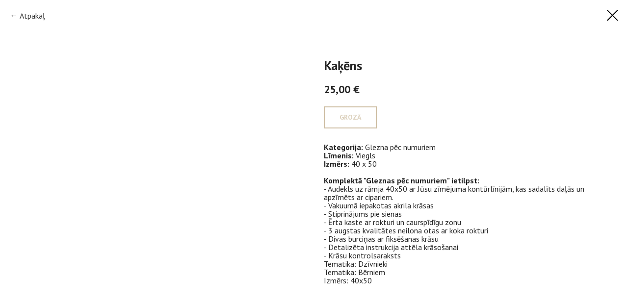

--- FILE ---
content_type: text/html; charset=UTF-8
request_url: https://art-quickteacher.com/pecnumuriemvisas/tproduct/303834893-240278658151-kans
body_size: 28082
content:
<!DOCTYPE html> <html lang="lv"> <head> <meta charset="utf-8" /> <meta http-equiv="Content-Type" content="text/html; charset=utf-8" /> <meta name="viewport" content="width=device-width, initial-scale=1.0" /> <meta name="google-site-verification" content="QLgN3rWgQdHBbweMDA73EsLQmt7Sx94n12p6ecpm-_4" /> <!--metatextblock-->
<title>Kaķēns</title>
<meta name="description" content="40 x 50">
<meta name="keywords" content="">
<meta property="og:title" content="Kaķēns" />
<meta property="og:description" content="40 x 50" />
<meta property="og:type" content="website" />
<meta property="og:url" content="https://art-quickteacher.com/pecnumuriemvisas/tproduct/303834893-240278658151-kans" />
<meta property="og:image" content="https://static.tildacdn.com/tild6337-3165-4465-b031-623563393865/_Jauks_kaens_.jpg" />
<link rel="canonical" href="https://art-quickteacher.com/pecnumuriemvisas/tproduct/303834893-240278658151-kans" />
<!--/metatextblock--> <meta name="format-detection" content="telephone=no" /> <meta http-equiv="x-dns-prefetch-control" content="on"> <link rel="dns-prefetch" href="https://ws.tildacdn.com"> <link rel="dns-prefetch" href="https://static.tildacdn.net"> <link rel="shortcut icon" href="https://static.tildacdn.net/tild3534-3839-4465-a365-353632343132/favicon.ico" type="image/x-icon" /> <!-- Assets --> <script src="https://neo.tildacdn.com/js/tilda-fallback-1.0.min.js" async charset="utf-8"></script> <link rel="stylesheet" href="https://static.tildacdn.net/css/tilda-grid-3.0.min.css" type="text/css" media="all" onerror="this.loaderr='y';"/> <link rel="stylesheet" href="https://static.tildacdn.net/ws/project2186476/tilda-blocks-page17386187.min.css?t=1741330612" type="text/css" media="all" onerror="this.loaderr='y';" /> <link rel="preconnect" href="https://fonts.gstatic.com"> <link href="https://fonts.googleapis.com/css2?family=PT+Sans:wght@400;700&subset=latin,cyrillic" rel="stylesheet"> <link rel="stylesheet" href="https://static.tildacdn.net/css/tilda-animation-2.0.min.css" type="text/css" media="all" onerror="this.loaderr='y';" /> <link rel="stylesheet" href="https://static.tildacdn.net/css/tilda-forms-1.0.min.css" type="text/css" media="all" onerror="this.loaderr='y';" /> <link rel="stylesheet" href="https://static.tildacdn.net/css/tilda-cart-1.0.min.css" type="text/css" media="all" onerror="this.loaderr='y';" /> <link rel="stylesheet" href="https://static.tildacdn.net/css/tilda-menusub-1.0.min.css" type="text/css" media="print" onload="this.media='all';" onerror="this.loaderr='y';" /> <noscript><link rel="stylesheet" href="https://static.tildacdn.net/css/tilda-menusub-1.0.min.css" type="text/css" media="all" /></noscript> <link rel="stylesheet" href="https://static.tildacdn.net/css/tilda-popup-1.1.min.css" type="text/css" media="print" onload="this.media='all';" onerror="this.loaderr='y';" /> <noscript><link rel="stylesheet" href="https://static.tildacdn.net/css/tilda-popup-1.1.min.css" type="text/css" media="all" /></noscript> <link rel="stylesheet" href="https://static.tildacdn.net/css/tilda-slds-1.4.min.css" type="text/css" media="print" onload="this.media='all';" onerror="this.loaderr='y';" /> <noscript><link rel="stylesheet" href="https://static.tildacdn.net/css/tilda-slds-1.4.min.css" type="text/css" media="all" /></noscript> <link rel="stylesheet" href="https://static.tildacdn.net/css/tilda-catalog-1.1.min.css" type="text/css" media="print" onload="this.media='all';" onerror="this.loaderr='y';" /> <noscript><link rel="stylesheet" href="https://static.tildacdn.net/css/tilda-catalog-1.1.min.css" type="text/css" media="all" /></noscript> <link rel="stylesheet" href="https://static.tildacdn.net/css/tilda-wishlist-1.0.min.css" type="text/css" media="all" onerror="this.loaderr='y';" /> <script nomodule src="https://static.tildacdn.net/js/tilda-polyfill-1.0.min.js" charset="utf-8"></script> <script type="text/javascript">function t_onReady(func) {if(document.readyState!='loading') {func();} else {document.addEventListener('DOMContentLoaded',func);}}
function t_onFuncLoad(funcName,okFunc,time) {if(typeof window[funcName]==='function') {okFunc();} else {setTimeout(function() {t_onFuncLoad(funcName,okFunc,time);},(time||100));}}function t_throttle(fn,threshhold,scope) {return function() {fn.apply(scope||this,arguments);};}function t396_initialScale(t){t=document.getElementById("rec"+t);if(t){t=t.querySelector(".t396__artboard");if(t){var e,r=document.documentElement.clientWidth,a=[];if(i=t.getAttribute("data-artboard-screens"))for(var i=i.split(","),l=0;l<i.length;l++)a[l]=parseInt(i[l],10);else a=[320,480,640,960,1200];for(l=0;l<a.length;l++){var n=a[l];n<=r&&(e=n)}var o="edit"===window.allrecords.getAttribute("data-tilda-mode"),d="center"===t396_getFieldValue(t,"valign",e,a),c="grid"===t396_getFieldValue(t,"upscale",e,a),s=t396_getFieldValue(t,"height_vh",e,a),u=t396_getFieldValue(t,"height",e,a),g=!!window.opr&&!!window.opr.addons||!!window.opera||-1!==navigator.userAgent.indexOf(" OPR/");if(!o&&d&&!c&&!s&&u&&!g){for(var _=parseFloat((r/e).toFixed(3)),f=[t,t.querySelector(".t396__carrier"),t.querySelector(".t396__filter")],l=0;l<f.length;l++)f[l].style.height=Math.floor(parseInt(u,10)*_)+"px";t396_scaleInitial__getElementsToScale(t).forEach(function(t){t.style.zoom=_})}}}}function t396_scaleInitial__getElementsToScale(t){return t?Array.prototype.slice.call(t.children).filter(function(t){return t&&(t.classList.contains("t396__elem")||t.classList.contains("t396__group"))}):[]}function t396_getFieldValue(t,e,r,a){var i=a[a.length-1],l=r===i?t.getAttribute("data-artboard-"+e):t.getAttribute("data-artboard-"+e+"-res-"+r);if(!l)for(var n=0;n<a.length;n++){var o=a[n];if(!(o<=r)&&(l=o===i?t.getAttribute("data-artboard-"+e):t.getAttribute("data-artboard-"+e+"-res-"+o)))break}return l}</script> <script src="https://static.tildacdn.net/js/jquery-1.10.2.min.js" charset="utf-8" onerror="this.loaderr='y';"></script> <script src="https://static.tildacdn.net/js/tilda-scripts-3.0.min.js" charset="utf-8" defer onerror="this.loaderr='y';"></script> <script src="https://static.tildacdn.net/ws/project2186476/tilda-blocks-page17386187.min.js?t=1741330612" charset="utf-8" onerror="this.loaderr='y';"></script> <script src="https://static.tildacdn.net/js/tilda-lazyload-1.0.min.js" charset="utf-8" async onerror="this.loaderr='y';"></script> <script src="https://static.tildacdn.net/js/tilda-animation-2.0.min.js" charset="utf-8" async onerror="this.loaderr='y';"></script> <script src="https://static.tildacdn.net/js/tilda-forms-1.0.min.js" charset="utf-8" async onerror="this.loaderr='y';"></script> <script src="https://static.tildacdn.net/js/tilda-cart-1.0.min.js" charset="utf-8" async onerror="this.loaderr='y';"></script> <script src="https://static.tildacdn.net/js/tilda-widget-positions-1.0.min.js" charset="utf-8" async onerror="this.loaderr='y';"></script> <script src="https://static.tildacdn.net/js/tilda-menusub-1.0.min.js" charset="utf-8" async onerror="this.loaderr='y';"></script> <script src="https://static.tildacdn.net/js/tilda-menu-1.0.min.js" charset="utf-8" async onerror="this.loaderr='y';"></script> <script src="https://static.tildacdn.net/js/tilda-zero-1.1.min.js" charset="utf-8" async onerror="this.loaderr='y';"></script> <script src="https://static.tildacdn.net/js/tilda-popup-1.0.min.js" charset="utf-8" async onerror="this.loaderr='y';"></script> <script src="https://static.tildacdn.net/js/hammer.min.js" charset="utf-8" async onerror="this.loaderr='y';"></script> <script src="https://static.tildacdn.net/js/tilda-slds-1.4.min.js" charset="utf-8" async onerror="this.loaderr='y';"></script> <script src="https://static.tildacdn.net/js/tilda-products-1.0.min.js" charset="utf-8" async onerror="this.loaderr='y';"></script> <script src="https://static.tildacdn.net/js/tilda-catalog-1.1.min.js" charset="utf-8" async onerror="this.loaderr='y';"></script> <script src="https://static.tildacdn.net/js/tilda-video-1.0.min.js" charset="utf-8" async onerror="this.loaderr='y';"></script> <script src="https://static.tildacdn.net/js/tilda-submenublocks-1.0.min.js" charset="utf-8" async onerror="this.loaderr='y';"></script> <script src="https://static.tildacdn.net/js/tilda-wishlist-1.0.min.js" charset="utf-8" async onerror="this.loaderr='y';"></script> <script src="https://static.tildacdn.net/js/tilda-animation-sbs-1.0.min.js" charset="utf-8" async onerror="this.loaderr='y';"></script> <script src="https://static.tildacdn.net/js/tilda-zero-scale-1.0.min.js" charset="utf-8" async onerror="this.loaderr='y';"></script> <script src="https://static.tildacdn.net/js/tilda-skiplink-1.0.min.js" charset="utf-8" async onerror="this.loaderr='y';"></script> <script src="https://static.tildacdn.net/js/tilda-events-1.0.min.js" charset="utf-8" async onerror="this.loaderr='y';"></script> <!-- nominify begin --><meta name="facebook-domain-verification" content="bqkbyoz50itwo7o6mnzru8r7w6czfa" /> <!-- Google tag (gtag.js) --> <script async src="https://www.googletagmanager.com/gtag/js?id=AW-344276521"> </script> <script>
  window.dataLayer = window.dataLayer || [];
  function gtag(){dataLayer.push(arguments);}
  gtag('js', new Date());

  gtag('config', 'AW-344276521');
</script> <script type="text/javascript">
    (function(c,l,a,r,i,t,y){
        c[a]=c[a]||function(){(c[a].q=c[a].q||[]).push(arguments)};
        t=l.createElement(r);t.async=1;t.src="https://www.clarity.ms/tag/"+i;
        y=l.getElementsByTagName(r)[0];y.parentNode.insertBefore(t,y);
    })(window, document, "clarity", "script", "pgy4ask5w5");
</script><!-- nominify end --><script type="text/javascript">window.dataLayer=window.dataLayer||[];</script> <!-- Google Tag Manager --> <script type="text/javascript">(function(w,d,s,l,i){w[l]=w[l]||[];w[l].push({'gtm.start':new Date().getTime(),event:'gtm.js'});var f=d.getElementsByTagName(s)[0],j=d.createElement(s),dl=l!='dataLayer'?'&l='+l:'';j.async=true;j.src='https://www.googletagmanager.com/gtm.js?id='+i+dl;f.parentNode.insertBefore(j,f);})(window,document,'script','dataLayer','GTM-MVSKQVN');</script> <!-- End Google Tag Manager --> <!-- Global Site Tag (gtag.js) - Google Analytics --> <script type="text/javascript" data-tilda-cookie-type="analytics">window.mainTracker='gtag';window.gtagTrackerID='G-DST2SZJMZM';function gtag(){dataLayer.push(arguments);}
setTimeout(function(){(function(w,d,s,i){var f=d.getElementsByTagName(s)[0],j=d.createElement(s);j.async=true;j.src='https://www.googletagmanager.com/gtag/js?id='+i;f.parentNode.insertBefore(j,f);gtag('js',new Date());gtag('config',i,{});})(window,document,'script',window.gtagTrackerID);},2000);</script> <script type="text/javascript">(function() {if((/bot|google|yandex|baidu|bing|msn|duckduckbot|teoma|slurp|crawler|spider|robot|crawling|facebook/i.test(navigator.userAgent))===false&&typeof(sessionStorage)!='undefined'&&sessionStorage.getItem('visited')!=='y'&&document.visibilityState){var style=document.createElement('style');style.type='text/css';style.innerHTML='@media screen and (min-width: 980px) {.t-records {opacity: 0;}.t-records_animated {-webkit-transition: opacity ease-in-out .2s;-moz-transition: opacity ease-in-out .2s;-o-transition: opacity ease-in-out .2s;transition: opacity ease-in-out .2s;}.t-records.t-records_visible {opacity: 1;}}';document.getElementsByTagName('head')[0].appendChild(style);function t_setvisRecs(){var alr=document.querySelectorAll('.t-records');Array.prototype.forEach.call(alr,function(el) {el.classList.add("t-records_animated");});setTimeout(function() {Array.prototype.forEach.call(alr,function(el) {el.classList.add("t-records_visible");});sessionStorage.setItem("visited","y");},400);}
document.addEventListener('DOMContentLoaded',t_setvisRecs);}})();</script></head> <body class="t-body" style="margin:0;"> <!--allrecords--> <div id="allrecords" class="t-records" data-product-page="y" data-hook="blocks-collection-content-node" data-tilda-project-id="2186476" data-tilda-page-id="17386187" data-tilda-page-alias="pecnumuriemvisas" data-tilda-formskey="09c6ebd737f2d2231c2a3b8c7c16d3ac" data-tilda-lazy="yes" data-tilda-project-lang="LV" data-tilda-root-zone="one" data-tilda-project-headcode="yes">
<!-- PRODUCT START -->

                
                        
                    
        
        

<div id="rec303834893" class="r t-rec" style="background-color:#ffffff;" data-bg-color="#ffffff">
    <div class="t-store t-store__prod-snippet__container">

        
                <div class="t-store__prod-popup__close-txt-wr" style="position:absolute;">
            <a href="https://art-quickteacher.com/pecnumuriemvisas" class="js-store-close-text t-store__prod-popup__close-txt t-descr t-descr_xxs" style="color:#000000;">
                Atpakaļ
            </a>
        </div>
        
        <a href="https://art-quickteacher.com/pecnumuriemvisas" class="t-popup__close" style="position:absolute; background-color:#ffffff">
            <div class="t-popup__close-wrapper">
                <svg class="t-popup__close-icon t-popup__close-icon_arrow" width="26px" height="26px" viewBox="0 0 26 26" version="1.1" xmlns="http://www.w3.org/2000/svg" xmlns:xlink="http://www.w3.org/1999/xlink"><path d="M10.4142136,5 L11.8284271,6.41421356 L5.829,12.414 L23.4142136,12.4142136 L23.4142136,14.4142136 L5.829,14.414 L11.8284271,20.4142136 L10.4142136,21.8284271 L2,13.4142136 L10.4142136,5 Z" fill="#000000"></path></svg>
                <svg class="t-popup__close-icon t-popup__close-icon_cross" width="23px" height="23px" viewBox="0 0 23 23" version="1.1" xmlns="http://www.w3.org/2000/svg" xmlns:xlink="http://www.w3.org/1999/xlink"><g stroke="none" stroke-width="1" fill="#000000" fill-rule="evenodd"><rect transform="translate(11.313708, 11.313708) rotate(-45.000000) translate(-11.313708, -11.313708) " x="10.3137085" y="-3.6862915" width="2" height="30"></rect><rect transform="translate(11.313708, 11.313708) rotate(-315.000000) translate(-11.313708, -11.313708) " x="10.3137085" y="-3.6862915" width="2" height="30"></rect></g></svg>
            </div>
        </a>
        
        <div class="js-store-product js-product t-store__product-snippet" data-product-lid="240278658151" data-product-uid="240278658151" itemscope itemtype="http://schema.org/Product">
            <meta itemprop="productID" content="240278658151" />

            <div class="t-container">
                <div>
                    <meta itemprop="image" content="https://static.tildacdn.com/tild6337-3165-4465-b031-623563393865/_Jauks_kaens_.jpg" />
                    <div class="t-store__prod-popup__slider js-store-prod-slider t-store__prod-popup__col-left t-col t-col_6">
                        <div class="js-product-img" style="width:100%;padding-bottom:75%;background-size:cover;opacity:0;">
                        </div>
                    </div>
                    <div class="t-store__prod-popup__info t-align_left t-store__prod-popup__col-right t-col t-col_6">

                        <div class="t-store__prod-popup__title-wrapper">
                            <h1 class="js-store-prod-name js-product-name t-store__prod-popup__name t-name t-name_xl" itemprop="name" style="line-height:1.1;font-weight:700;">Kaķēns</h1>
                            <div class="t-store__prod-popup__brand t-descr t-descr_xxs" >
                                                            </div>
                            <div class="t-store__prod-popup__sku t-descr t-descr_xxs">
                                <span class="js-store-prod-sku js-product-sku" translate="no" >
                                    
                                </span>
                            </div>
                        </div>

                                                                        <div itemprop="offers" itemscope itemtype="http://schema.org/Offer" style="display:none;">
                            <meta itemprop="serialNumber" content="240278658151" />
                                                        <meta itemprop="price" content="25.00" />
                            <meta itemprop="priceCurrency" content="EUR" />
                                                        <link itemprop="availability" href="http://schema.org/InStock">
                                                    </div>
                        
                                                
                        <div class="js-store-price-wrapper t-store__prod-popup__price-wrapper">
                            <div class="js-store-prod-price t-store__prod-popup__price t-store__prod-popup__price-item t-name t-name_md" style="font-weight:600;">
                                                                <div class="js-product-price js-store-prod-price-val t-store__prod-popup__price-value" data-product-price-def="25.0000" data-product-price-def-str="25,00">25,00</div><div class="t-store__prod-popup__price-currency" translate="no">€</div>
                                                            </div>
                            <div class="js-store-prod-price-old t-store__prod-popup__price_old t-store__prod-popup__price-item t-name t-name_md" style="font-weight:600;display:none;">
                                                                <div class="js-store-prod-price-old-val t-store__prod-popup__price-value"></div><div class="t-store__prod-popup__price-currency" translate="no">€</div>
                                                            </div>
                        </div>

                        <div class="js-product-controls-wrapper">
                        </div>

                        <div class="t-store__prod-popup__links-wrapper">
                                                    </div>

                                                <div class="t-store__prod-popup__btn-wrapper"   tt="GROZĀ">
                                                        <a href="#order" class="t-store__prod-popup__btn t-store__prod-popup__btn_disabled t-btn t-btn_sm" style="color:#9c7c45;background-color:#ffffff;border:2px solid #9c7c45;font-family:PT Sans;font-weight:600;">
                                <table style="width:100%; height:100%;">
                                    <tbody>
                                        <tr>
                                            <td class="js-store-prod-popup-buy-btn-txt">GROZĀ</td>
                                        </tr>
                                    </tbody>
                                </table>
                            </a>
                                                    </div>
                        
                        <div class="js-store-prod-text t-store__prod-popup__text t-descr t-descr_xxs" style="line-height:1.1;font-family:PT Sans;">
                                                    <div class="js-store-prod-all-text" itemprop="description">
                                <strong>Kategorija: </strong>Glezna pēc numuriem<br /><strong>Līmenis: </strong>Viegls<br /><strong>Izmērs: </strong>40 x 50 <br /><br /><strong>Komplektā "Gleznas pēc numuriem" ietilpst:</strong> <br />- Audekls uz rāmja 40х50 ar Jūsu zīmējuma kontūrlīnijām, kas sadalīts daļās un apzīmēts ar cipariem.<br />- Vakuumā iepakotas akrila krāsas<br />- Stiprinājums pie sienas<br />- Ērta kaste ar rokturi un caurspīdīgu zonu<br />- 3 augstas kvalitātes neilona otas ar koka rokturi<br />- Divas burciņas ar fiksēšanas krāsu<br />- Detalizēta instrukcija attēla krāsošanai<br />- Krāsu kontrolsaraksts                            </div>
                                                                            <div class="js-store-prod-all-charcs">
                                                                                                                        <p class="js-store-prod-charcs">Tematika: Dzīvnieki</p>
                                                                                                                            <p class="js-store-prod-charcs">Tematika: Bērniem</p>
                                                                                                                            <p class="js-store-prod-charcs">Izmērs: 40x50</p>
                                                                                                                                                                            </div>
                                                </div>

                    </div>
                </div>

                            </div>
        </div>
                <div class="js-store-error-msg t-store__error-msg-cont"></div>
        <div itemscope itemtype="http://schema.org/ImageGallery" style="display:none;">
                                                </div>

    </div>

                        
                        
    
    <style>
        /* body bg color */
        
        .t-body {
            background-color:#ffffff;
        }
        

        /* body bg color end */
        /* Slider stiles */
        .t-slds__bullet_active .t-slds__bullet_body {
            background-color: #222 !important;
        }

        .t-slds__bullet:hover .t-slds__bullet_body {
            background-color: #222 !important;
        }
        /* Slider stiles end */
    </style>
    

        
        
        
        
        
        <style>
        .t-store__product-snippet .t-btn:not(.t-animate_no-hover):hover{
            background-color: #ffffff !important;
            color: #c29a5c !important;
            border-color: #c29a5c !important;
            
    	}
        .t-store__product-snippet .t-btn:not(.t-animate_no-hover){
            -webkit-transition: background-color 0.2s ease-in-out, color 0.2s ease-in-out, border-color 0.2s ease-in-out, box-shadow 0.2s ease-in-out; transition: background-color 0.2s ease-in-out, color 0.2s ease-in-out, border-color 0.2s ease-in-out, box-shadow 0.2s ease-in-out;
        }
        </style>
        

        
        
    <style>
        

        

        
    </style>
    
    
        
    <style>
        
    </style>
    
    
        
    <style>
        
    </style>
    
    
        
        <style>
    
                                    
        </style>
    
    
    <div class="js-store-tpl-slider-arrows" style="display: none;">
                


<div class="t-slds__arrow_wrapper t-slds__arrow_wrapper-left" data-slide-direction="left">
  <div class="t-slds__arrow t-slds__arrow-left t-slds__arrow-withbg" style="width: 30px; height: 30px;background-color: rgba(255,255,255,1);">
    <div class="t-slds__arrow_body t-slds__arrow_body-left" style="width: 7px;">
      <svg style="display: block" viewBox="0 0 7.3 13" xmlns="http://www.w3.org/2000/svg" xmlns:xlink="http://www.w3.org/1999/xlink">
                <desc>Left</desc>
        <polyline
        fill="none"
        stroke="#000000"
        stroke-linejoin="butt"
        stroke-linecap="butt"
        stroke-width="1"
        points="0.5,0.5 6.5,6.5 0.5,12.5"
        />
      </svg>
    </div>
  </div>
</div>
<div class="t-slds__arrow_wrapper t-slds__arrow_wrapper-right" data-slide-direction="right">
  <div class="t-slds__arrow t-slds__arrow-right t-slds__arrow-withbg" style="width: 30px; height: 30px;background-color: rgba(255,255,255,1);">
    <div class="t-slds__arrow_body t-slds__arrow_body-right" style="width: 7px;">
      <svg style="display: block" viewBox="0 0 7.3 13" xmlns="http://www.w3.org/2000/svg" xmlns:xlink="http://www.w3.org/1999/xlink">
        <desc>Right</desc>
        <polyline
        fill="none"
        stroke="#000000"
        stroke-linejoin="butt"
        stroke-linecap="butt"
        stroke-width="1"
        points="0.5,0.5 6.5,6.5 0.5,12.5"
        />
      </svg>
    </div>
  </div>
</div>    </div>

    
    <script>
        t_onReady(function() {
            var tildacopyEl = document.getElementById('tildacopy');
            if (tildacopyEl) tildacopyEl.style.display = 'none';

            var recid = '303834893';
            var options = {};
            var product = {"uid":240278658151,"rootpartid":1434479,"title":"Kaķēns","descr":"40 x 50","text":"<strong>Kategorija: <\/strong>Glezna pēc numuriem<br \/><strong>Līmenis: <\/strong>Viegls<br \/><strong>Izmērs: <\/strong>40 x 50 <br \/><br \/><strong>Komplektā \"Gleznas pēc numuriem\" ietilpst:<\/strong> <br \/>- Audekls uz rāmja 40х50 ar Jūsu zīmējuma kontūrlīnijām, kas sadalīts daļās un apzīmēts ar cipariem.<br \/>- Vakuumā iepakotas akrila krāsas<br \/>- Stiprinājums pie sienas<br \/>- Ērta kaste ar rokturi un caurspīdīgu zonu<br \/>- 3 augstas kvalitātes neilona otas ar koka rokturi<br \/>- Divas burciņas ar fiksēšanas krāsu<br \/>- Detalizēta instrukcija attēla krāsošanai<br \/>- Krāsu kontrolsaraksts","price":"25.0000","gallery":[{"img":"https:\/\/static.tildacdn.com\/tild6337-3165-4465-b031-623563393865\/_Jauks_kaens_.jpg"}],"sort":1004016,"portion":0,"newsort":0,"json_chars":"[{\"title\": \"Tematika\", \"value\": \"Dzīvnieki\"}, {\"title\": \"Tematika\", \"value\": \"Bērniem\"}, {\"title\": \"Izmērs\", \"value\": \"40x50\"}]","externalid":"Fd5m32uSJZfcOZSg2edm","pack_label":"lwh","pack_x":0,"pack_y":0,"pack_z":0,"pack_m":0,"serverid":"euae004","servertime":"1675356259.1437","parentuid":"","editions":[{"uid":240278658151,"price":"25.00","priceold":"","sku":"","quantity":"","img":"https:\/\/static.tildacdn.com\/tild6337-3165-4465-b031-623563393865\/_Jauks_kaens_.jpg"}],"characteristics":[{"title":"Tematika","value":"Dzīvnieki"},{"title":"Tematika","value":"Bērniem"},{"title":"Izmērs","value":"40x50"}],"properties":[],"partuids":[313183023441],"url":"https:\/\/art-quickteacher.com\/pecnumuriemvisas\/tproduct\/303834893-240278658151-kans"};

            // draw slider or show image for SEO
            if (window.isSearchBot) {
                var imgEl = document.querySelector('.js-product-img');
                if (imgEl) imgEl.style.opacity = '1';
            } else {
                
                var prodcard_optsObj = {
    hasWrap: true,
    txtPad: '',
    bgColor: '#ffffff',
    borderRadius: '',
    shadowSize: '0px',
    shadowOpacity: '0',
    shadowSizeHover: '2px',
    shadowOpacityHover: '10',
    shadowShiftyHover: '',
    btnTitle1: 'Sīkāk',
    btnLink1: 'popup',
    btnTitle2: 'Ielikt grozā',
    btnLink2: 'order',
    showOpts: false};

var price_optsObj = {
    color: '',
    colorOld: '',
    fontSize: '',
    fontWeight: '600'
};

var popup_optsObj = {
    columns: '6',
    columns2: '6',
    isVertical: '',
    align: '',
    btnTitle: 'GROZĀ',
    closeText: 'Atpakaļ',
    iconColor: '#000000',
    containerBgColor: '#ffffff',
    overlayBgColorRgba: 'rgba(255,255,255,1)',
    popupStat: '/tilda/popup/rec303834893/opened',
    popupContainer: '',
    fixedButton: false,
    mobileGalleryStyle: ''
};

var slider_optsObj = {
    anim_speed: '',
    arrowColor: '#000000',
    videoPlayerIconColor: '',
    cycle: 'on',
    controls: 'arrowsthumbs',
    bgcolor: '#ebebeb'
};

var slider_dotsOptsObj = {
    size: '',
    bgcolor: '',
    bordersize: '',
    bgcoloractive: ''
};

var slider_slidesOptsObj = {
    zoomable: false,
    bgsize: 'contain',
    ratio: '1.33'
};

var typography_optsObj = {
    descrColor: '',
    titleColor: ''
};

var default_sortObj = {
    in_stock: false};

var btn1_style = 'font-weight:600;font-family:PT Sans;color:#9c7c45;background-color:#ffffff;border:2px solid #9c7c45;';
var btn2_style = 'font-weight:600;font-family:PT Sans;color:#ffffff;background-color:#c29a5c;border:2px solid #c29a5c;';

var options_catalog = {
    btn1_style: btn1_style,
    btn2_style: btn2_style,
    storepart: '313183023441',
    prodCard: prodcard_optsObj,
    popup_opts: popup_optsObj,
    defaultSort: default_sortObj,
    slider_opts: slider_optsObj,
    slider_dotsOpts: slider_dotsOptsObj,
    slider_slidesOpts: slider_slidesOptsObj,
    typo: typography_optsObj,
    price: price_optsObj,
    blocksInRow: '4',
    imageHover: true,
    imageHeight: '320px',
    imageRatioClass: 't-store__card__imgwrapper_4-3',
    align: 'center',
    vindent: '',
    isHorizOnMob:false,
    itemsAnim: '',
    hasOriginalAspectRatio: false,
    markColor: '#ffffff',
    markBgColor: '#e30022',
    currencySide: 'r',
    currencyTxt: '€',
    currencySeparator: ',',
    currencyDecimal: '',
    btnSize: '',
    verticalAlignButtons: true,
    hideFilters: false,
    titleRelevants: '',
    showRelevants: '',
    relevants_slider: true,
    relevants_quantity: '4',
    isFlexCols: false,
    isPublishedPage: true,
    previewmode: true,
    colClass: 't-col t-col_3',
    ratio: '3_4',
    sliderthumbsside: '',
    showStoreBtnQuantity: '',
    tabs: '',
    galleryStyle: '',
    title_typo: '',
    descr_typo: '',
    price_typo: '',
    price_old_typo: '',
    menu_typo: '',
    options_typo: '',
    sku_typo: '',
    characteristics_typo: '',
    button_styles: '',
    button2_styles: '',
    buttonicon: '',
    buttoniconhover: '',
};                
                // emulate, get options_catalog from file store_catalog_fields
                options = options_catalog;
                options.typo.title = "line-height:1.1;font-weight:700;" || '';
                options.typo.descr = "line-height:1.1;font-family:PT Sans;" || '';

                try {
                    if (options.showRelevants) {
                        var itemsCount = '4';
                        var relevantsMethod;
                        switch (options.showRelevants) {
                            case 'cc':
                                relevantsMethod = 'current_category';
                                break;
                            case 'all':
                                relevantsMethod = 'all_categories';
                                break;
                            default:
                                relevantsMethod = 'category_' + options.showRelevants;
                                break;
                        }

                        t_onFuncLoad('t_store_loadProducts', function() {
                            t_store_loadProducts(
                                'relevants',
                                recid,
                                options,
                                false,
                                {
                                    currentProductUid: '240278658151',
                                    relevantsQuantity: itemsCount,
                                    relevantsMethod: relevantsMethod,
                                    relevantsSort: 'random'
                                }
                            );
                        });
                    }
                } catch (e) {
                    console.log('Error in relevants: ' + e);
                }
            }

            
                            options.popup_opts.btnTitle = 'GROZĀ';
                        

            window.tStoreOptionsList = [{"title":"Выберите картину","params":[],"values":[{"id":4743937,"value":"\"Алые паруса\" (для опытных)"},{"id":4743913,"value":"\"Бабочка\" (для начинающих)"},{"id":4743865,"value":"\"Балерина\" (для начинающих)"},{"id":4743904,"value":"\"Букет в вазе\" (для начинающих)"},{"id":4743874,"value":"\"Весенний букет\" (для начинающих)"},{"id":4743943,"value":"\"Влюбленная пара\" (для опытных)"},{"id":4950343,"value":"\"Влюбленный филин\"и \"туканчики\" (для детей)"},{"id":4743880,"value":"\"Волшебный лес\" (для начинающих)"},{"id":4743871,"value":"\"Горный закат\" (для начинающих)"},{"id":4743883,"value":"\"Зайка\" (для начинающих)"},{"id":4743892,"value":"\"Закат на озере\" (для начинающих)"},{"id":4950346,"value":"\"Звездный дракончик\" и \"Божьи коровки\" (для детей)"},{"id":4743961,"value":"\"Корги\"+\"Медвеженок\" (для детей)"},{"id":4743967,"value":"\"Корги\"+\"Медвежонок\" (для детей)"},{"id":4743895,"value":"\"Лесной туман\" (для начинающих)"},{"id":4743889,"value":"\"Лисенок\" (для начинающих)"},{"id":4743958,"value":"\"Лисенок\"+\"Жираф\" (для детей)"},{"id":4743916,"value":"\"Море цветов\" (для начинающих)"},{"id":4743955,"value":"\"Ночная стрекоза\"+\"Рыжий кот\" (для детей)"},{"id":4743868,"value":"\"Осенняя сакура\" (для начинающих)"},{"id":4743901,"value":"\"Павлин\" (для начинающих)"},{"id":4743940,"value":"\"Парусник у гор\" (для опытных)"},{"id":4743907,"value":"\"Пейзаж\" (для начинающих)"},{"id":4743931,"value":"\"Пионы в Париже\" (для опытных)"},{"id":4743928,"value":"\"Пионы в солнечном свете\" (для опытных)"},{"id":4743898,"value":"\"Подсолнухи\" (для начинающих)"},{"id":4743862,"value":"\"Поцелуй\" (для начинающих)"},{"id":4743934,"value":"\"Прилив\" (для опытных)"},{"id":4743877,"value":"\"Прованс\" (для начинающих)"},{"id":4743952,"value":"\"Радужный единорог\"+\"Пломбирный заяц\" (для детей)"},{"id":4743919,"value":"\"Розовые пионы\" (для начинающих)"},{"id":4743910,"value":"\"Ромашки в вазе\" (для начинающих)"},{"id":4743886,"value":"\"Сакура\" (для начинающих)"},{"id":4743922,"value":"\"Снежные горы\" (для опытных)"},{"id":4743949,"value":"\"Совёнок\"+\"Розовый фламинго\" (для детей)"},{"id":4743925,"value":"\"Утренний букет\" (для опытных)"},{"id":4743946,"value":"\"Черный кот в цветах\"+\"Морская звезда\" (для детей)"},{"id":8220295,"value":"Букет маков (Алмазная мозаика)"},{"id":8220217,"value":"Букет маков(Алмазная мозаика)"},{"id":6390010,"value":"Букет сирени (для опытных)"},{"id":6745279,"value":"Вселенная(Алмазная мазаика)"},{"id":6744940,"value":"Вселенная(Алмазная мозаика)"},{"id":6745267,"value":"Девушка с бабочками(Алмазная мазаика)"},{"id":6744928,"value":"Девушка с бабочками(Алмазная мозаика)"},{"id":8220304,"value":"Играющие дельфины (Алмазная мозаика)"},{"id":6745273,"value":"Играющие дельфины(Алмазная мазаика)"},{"id":8220286,"value":"Космический кит (Алмазная мозаика)"},{"id":6745288,"value":"Космический кит(Алмазная мазаика)"},{"id":8220319,"value":"Космический кит(Алмазная мозаика)"},{"id":8220289,"value":"Летний букет в вазе (Алмазная мозаика)"},{"id":8220211,"value":"Летний букет в вазе(Алмазная мозаика)"},{"id":6745282,"value":"Маленькая балерина(Алмазная мазаика)"},{"id":6744943,"value":"Маленькая балерина(Алмазная мозаика)"},{"id":6390013,"value":"Мечта об отпуске (для начинающих)"},{"id":6390007,"value":"Нежность (для начинающих)"},{"id":8220298,"value":"Париж в цветах (Алмазная мозаика)"},{"id":8220220,"value":"Париж в цветах(Алмазная мозаика)"},{"id":8220214,"value":"Париж весной (Алмазная мозаика)"},{"id":8220292,"value":"Париж весной(Алмазная мозаика)"},{"id":8220301,"value":"Пейзаж с водопадом (Алмазная мозаика)"},{"id":8220223,"value":"Пейзаж с водопадом(Алмазная мозаика)"},{"id":8220226,"value":"Романтический ужин (Алмазная мозаика)"},{"id":6745270,"value":"Святой Николай(Алмазная мазаика)"},{"id":6744931,"value":"Святой Николай(Алмазная мозаика)"}]},{"title":"Izvēlēties gleznu","params":{"view":"select","hasColor":false,"linkImage":false},"values":[{"id":5003821,"value":"Ainava (iesācējiem)"},{"id":8248906,"value":"Ainava ar ūdenskritumu (Dimanta mozaīka)"},{"id":8248846,"value":"Ainava ar ūdenskritumu(Dimanta mozaīka)"},{"id":5046529,"value":"Autumn Sakura (beginners)"},{"id":5003812,"value":"Balerīna (iesācējiem)"},{"id":5046523,"value":"Ballerina (beginners)"},{"id":5046589,"value":"Black cat in flowers and Starfish (kids)"},{"id":5046526,"value":"Bouquet in a vase (beginners)"},{"id":5003785,"value":"Brīnumainais mežs (iesācējiem)"},{"id":5046496,"value":"Bunny (beginners)"},{"id":5003857,"value":"Buru laiva pie kalniem (pieredzējušiem)"},{"id":5046541,"value":"Butterfly (beginners)"},{"id":6389689,"value":"Ceriņu pušķis (pieredzējušiem)"},{"id":5046538,"value":"Chamomile in a vase (beginners)"},{"id":5046580,"value":"Corgi and Teddy bear"},{"id":5046715,"value":"Corgi and Teddy bear (kids)"},{"id":5046550,"value":"Couple in love (experienced)"},{"id":8248837,"value":"Delfīni spēlē (Dimanta mozaīka)"},{"id":6745543,"value":"Delfīni spēle(Dimanta mozaīka)"},{"id":5046595,"value":"Dragon Star and Ladybugs (kids)"},{"id":5046511,"value":"Forest fog (beginners)"},{"id":5046505,"value":"Fox (beginners)"},{"id":5046577,"value":"Fox and Giraffe (kids)"},{"id":5003839,"value":"Iemīlējies pāris (pieredzējušiem)"},{"id":5003878,"value":"Iemīlējusies ērgļa pūce un Tukāni(bērniem)"},{"id":5003824,"value":"Kalnu saulriets (iesācējiem)"},{"id":5046520,"value":"Kiss (beginners)"},{"id":33855594,"value":"Komplekts Premium"},{"id":5003863,"value":"Korgijs un Lācis (bērniem)"},{"id":8248840,"value":"Kosmiskais vālis (Dimanta mozaīka)"},{"id":6745558,"value":"Kosmiskais valis(Dimanta mozaīka)"},{"id":5046532,"value":"Landscape (beginners)"},{"id":5003794,"value":"Lapsa (iesācējiem)"},{"id":5003860,"value":"Lapsa un Žirafe (bērniem)"},{"id":5046499,"value":"Magical forest (beginners)"},{"id":8248849,"value":"Magoņu pušķis (Dimanta mozaīka)"},{"id":6389683,"value":"Maigums (iesācējiem)"},{"id":6389695,"value":"Maigums(iesācējiem)"},{"id":5003827,"value":"Margrietiņas zilā vāzē (iesācējiem)"},{"id":6745552,"value":"Mazā balerīna(Dimanta mozaīka)"},{"id":6745537,"value":"Meitene ar tauriņiem(Dimanta mozaīka)"},{"id":5003869,"value":"Melnais kaķis ziedos un Jūras zvaigzne (bērniem)"},{"id":5003800,"value":"Mežs miglā (iesācējiem)"},{"id":5046556,"value":"Morning bouquet (experienced)"},{"id":5046535,"value":"Mountain sunset (beginners)"},{"id":5003866,"value":"Nakts spāre un Rudais kaķis (bērniem)"},{"id":5046586,"value":"Night dragonfly and Ginger cat (kids)"},{"id":5046574,"value":"Owl and Pink flamingo (kids)"},{"id":5046592,"value":"Owl in love and Toucans (kids)"},{"id":5003848,"value":"Paisums (pieredzējušiem)"},{"id":8248852,"value":"Parīze pavasarī (Dimanta mozaīka)"},{"id":8248909,"value":"Parīze ziedos (Dimanta mozaīka)"},{"id":8248843,"value":"Parīze ziedos(Dimanta mozaīka)"},{"id":5003779,"value":"Pavasara pušķis (iesācējiem)"},{"id":5003803,"value":"Pāvs (iesācējiem)"},{"id":5046514,"value":"Peacock (beginners)"},{"id":5046571,"value":"Peonies in Paris (experienced)"},{"id":5046562,"value":"Peonies in sunlight (experienced)"},{"id":5003776,"value":"Peonijas Parīzē (pieredzējušiem)"},{"id":5003851,"value":"Peonijas saules gaismā (pieredzējušiem)"},{"id":5046547,"value":"Pink Peonies (beginners)"},{"id":5046493,"value":"Provence (beginners)"},{"id":5003782,"value":"Province (iesācējiem)"},{"id":5003872,"value":"Pūcēns un Rozā flamingo (bērniem)"},{"id":5003815,"value":"Puķu vāze (iesācējiem)"},{"id":5046583,"value":"Rainbow Unicorn and Sundae hare (kids)"},{"id":5003845,"value":"Rīta ziedu pušķis (pieredzējušiem)"},{"id":8248855,"value":"Romantiskas vakariņas (Dimanta mozaīka)"},{"id":8249173,"value":"Romantiskas vakariņas(Dimanta mozaīka)"},{"id":5003836,"value":"Rozā peonijas (iesācējiem)"},{"id":5003818,"value":"Rudenīgā Sakura (iesācējiem)"},{"id":5046568,"value":"Sailboat by the mountains (experienced)"},{"id":5046502,"value":"Sakura (beginners)"},{"id":5003791,"value":"Sakura (iesācējiem)"},{"id":6389698,"value":"Sapnis par atvaļinājumu (iesācējiem)"},{"id":6389686,"value":"Sapnis par atvaļinājumu(iesācējiem)"},{"id":5003854,"value":"Sarkanās buras (pieredzējušiem)"},{"id":5003806,"value":"Saulespuķes (iesācējiem)"},{"id":5003797,"value":"Saulriets uz ezera (iesācējiem)"},{"id":5046565,"value":"Scarlet Sails (experienced)"},{"id":5046544,"value":"Sea of flowers (beginners)"},{"id":5003809,"value":"Skūpsts (iesācējiem)"},{"id":5003842,"value":"Sniega kalni (pieredzējušiem)"},{"id":5046553,"value":"Snowy mountains (experienced)"},{"id":5046490,"value":"Spring bouquet (beginners)"},{"id":5046517,"value":"Sunflowers (beginners)"},{"id":5046508,"value":"Sunset at the lake (beginners)"},{"id":6745540,"value":"Svētais Nikolajs(Dimanta mozaīka)"},{"id":5003830,"value":"Tauriņš (iesācējiem)"},{"id":5046559,"value":"Tide (experienced)"},{"id":5003881,"value":"Varavīksnes Vienradzis un Baltais zaķītis (bērniem)"},{"id":8248858,"value":"Vasaras pušķis vāzē (Dimanta mozaīka)"},{"id":6745549,"value":"Visums(Dimanta mozaīka)"},{"id":5003788,"value":"Zaķītīs (iesācējiem)"},{"id":5003833,"value":"Ziedu jūra (iesācējiem)"},{"id":5003875,"value":"Zvaigžņu drakons un Mārītes (bērniem)"},{"id":33920326,"value":"Комплект Premium"}]},{"title":"сертификат","params":{"view":"select","hasColor":false,"linkImage":false},"values":[{"id":7296019,"value":"1 glezna ar video pamācību"},{"id":7296055,"value":"1 glezna no dimanta mozaīkas(30х40)"},{"id":7296052,"value":"1 glezna no dimanta mozaīkas(40х50)"},{"id":7296046,"value":"1 glezna pēc numuriem"},{"id":7296049,"value":"1 glezna pēc numuriem(40х60)"},{"id":7296025,"value":"1 nedēļas glezna ar video pamācību"},{"id":7295803,"value":"1 картинa недели по видео уроку"},{"id":7295833,"value":"1 картина из алмазной мозайки(30х40)"},{"id":7295827,"value":"1 картина из алмазной мозайки(40х50)"},{"id":7295797,"value":"1 картина по видео уроку"},{"id":7229800,"value":"1 картина по номерам"},{"id":7295824,"value":"1 картина по номерам(40х60)"},{"id":7296022,"value":"2 gleznas bērniem ar video pamācību"},{"id":7296028,"value":"2 gleznošanas komplekti ar video pamācību"},{"id":7296058,"value":"2 komplekti no dimanta mozaīkas"},{"id":7295800,"value":"2 детские картины по видео уроку"},{"id":7295836,"value":"2 набора картин из алмазной мозайки"},{"id":7295806,"value":"2 набора картин по видео уроку"},{"id":7296031,"value":"3 gleznošanas komplekti ar video pamācību"},{"id":7296061,"value":"3 komplekti no dimanta mozaīkas"},{"id":7295839,"value":"3 набора картин из алмазной мозайки"},{"id":7295809,"value":"3 набора картин по видео уроку"},{"id":7296034,"value":"3+1 gleznošanas komplekti ar video pamācību+MOLBERTS"},{"id":7296064,"value":"3+1 komplekti no dimanta mozaīkas+MOLBERTS"},{"id":7295881,"value":"3+1 набора картин из алмазной мозайки+МОЛЬБЕРТ"},{"id":7295812,"value":"3+1 набора картин по видео уроку+ МОЛЬБЕРТ"},{"id":7296037,"value":"Dāvanu komplekts 1"},{"id":7296040,"value":"Dāvanu komplekts 2"},{"id":7296043,"value":"Dāvanu komplekts 3"},{"id":7295815,"value":"Подарочный комплект 1"},{"id":7295818,"value":"Подарочный комплект 2"},{"id":7295821,"value":"Подарочный комплект 3"}]},{"title":"Размер","params":{"view":"buttons","hasColor":false,"linkImage":false},"values":[{"id":15129124,"value":"30х40"},{"id":15129127,"value":"40х50"}]},{"title":"Izmērs","params":{"view":"buttons","hasColor":false,"linkImage":false},"values":[{"id":15148285,"value":"30х40"},{"id":15148288,"value":"40х50"}]},{"title":"Категория","params":{"view":"radio","hasColor":false,"linkImage":false},"values":[{"id":"16517557","value":"Картины по номерам"}]}];

            t_onFuncLoad('t_store_productInit', function() {
                t_store_productInit(recid, options, product);
            });

            // if user coming from catalog redirect back to main page
            if (window.history.state && (window.history.state.productData || window.history.state.storepartuid)) {
                window.onpopstate = function() {
                    window.history.replaceState(null, null, window.location.origin);
                    window.location.replace(window.location.origin);
                };
            }
        });
    </script>
    

</div>


<!-- PRODUCT END -->

<div id="rec841913409" class="r t-rec" style="" data-animationappear="off" data-record-type="706"> <!-- @classes: t-text t-text_xs t-name t-name_xs t-name_md t-btn t-btn_sm --> <script>t_onReady(function() {setTimeout(function() {t_onFuncLoad('tcart__init',function() {tcart__init('841913409');});},50);var userAgent=navigator.userAgent.toLowerCase();var body=document.body;if(!body) return;if(userAgent.indexOf('instagram')!==-1&&userAgent.indexOf('iphone')!==-1) {body.style.position='relative';}
var rec=document.querySelector('#rec841913409');if(!rec) return;var cartWindow=rec.querySelector('.t706__cartwin,.t706__cartpage');var allRecords=document.querySelector('.t-records');var currentMode=allRecords.getAttribute('data-tilda-mode');if(cartWindow&&currentMode!=='edit'&&currentMode!=='preview') {cartWindow.addEventListener('scroll',t_throttle(function() {if(window.lazy==='y'||document.querySelector('#allrecords').getAttribute('data-tilda-lazy')==='yes') {t_onFuncLoad('t_lazyload_update',function() {t_lazyload_update();});}},500));}});</script> <div class="t706" data-cart-countdown="yes" data-project-currency="€" data-project-currency-side="r" data-project-currency-sep="," data-project-currency-code="EUR" data-payment-system="stripe"> <div class="t706__carticon" style=""> <div class="t706__carticon-text t-name t-name_xs"></div> <div class="t706__carticon-wrapper"> <div class="t706__carticon-imgwrap" style="background-color:#c29a5c;"> <svg role="img" style="stroke:#f0f0f0;" class="t706__carticon-img" xmlns="http://www.w3.org/2000/svg" viewBox="0 0 64 64"> <path fill="none" stroke-width="2" stroke-miterlimit="10" d="M44 18h10v45H10V18h10z"/> <path fill="none" stroke-width="2" stroke-miterlimit="10" d="M22 24V11c0-5.523 4.477-10 10-10s10 4.477 10 10v13"/> </svg> </div> <div class="t706__carticon-counter js-carticon-counter"></div> </div> </div> <div class="t706__cartwin" style="display: none;"> <div class="t706__close t706__cartwin-close"> <button type="button" class="t706__close-button t706__cartwin-close-wrapper" aria-label="Close cart"> <svg role="presentation" class="t706__close-icon t706__cartwin-close-icon" width="23px" height="23px" viewBox="0 0 23 23" version="1.1" xmlns="http://www.w3.org/2000/svg" xmlns:xlink="http://www.w3.org/1999/xlink"> <g stroke="none" stroke-width="1" fill="#fff" fill-rule="evenodd"> <rect transform="translate(11.313708, 11.313708) rotate(-45.000000) translate(-11.313708, -11.313708) " x="10.3137085" y="-3.6862915" width="2" height="30"></rect> <rect transform="translate(11.313708, 11.313708) rotate(-315.000000) translate(-11.313708, -11.313708) " x="10.3137085" y="-3.6862915" width="2" height="30"></rect> </g> </svg> </button> </div> <div class="t706__cartwin-content"> <div class="t706__cartwin-top"> <div class="t706__cartwin-heading t-name t-name_xl">Jūsu pasūtījums</div> </div> <div class="t706__cartwin-products"></div> <div class="t706__cartwin-bottom"> <div class="t706__cartwin-prodamount-wrap t-descr t-descr_sm"> <span class="t706__cartwin-prodamount-label"></span> <span class="t706__cartwin-prodamount"></span> </div> </div> <div class="t706__orderform "> <form
id="form841913409" name='form841913409' role="form" action='' method='POST' data-formactiontype="2" data-inputbox=".t-input-group" 
class="t-form js-form-proccess t-form_inputs-total_5 " data-formsended-callback="t706_onSuccessCallback"> <input type="hidden" name="formservices[]" value="4220063291faf26432a847e084f714ea" class="js-formaction-services"> <input type="hidden" name="formservices[]" value="111f9a3c82f1b880818a3579889e5fd7" class="js-formaction-services"> <input type="hidden" name="formservices[]" value="258ffd9abc6182e727f8ce798c279940" class="js-formaction-services"> <input type="hidden" name="formservices[]" value="4e2a0974e0471c3e3d3dcc5f50950cd8" class="js-formaction-services"> <input type="hidden" name="tildaspec-formname" tabindex="-1" value="Cart"> <div class="js-successbox t-form__successbox t-text t-text_md"
aria-live="polite"
style="display:none;"></div> <div class="t-form__inputsbox t-form__inputsbox_inrow"> <div
class=" t-input-group t-input-group_nm " data-input-lid="1600381290583" data-field-type="nm" data-field-name="Name"> <label
for='input_1600381290583'
class="t-input-title t-descr t-descr_md"
id="field-title_1600381290583" data-redactor-toolbar="no"
field="li_title__1600381290583"
style="color:;">Jūsu vārds</label> <div class="t-input-block "> <input
type="text"
autocomplete="name"
name="Name"
id="input_1600381290583"
class="t-input js-tilda-rule"
value="" data-tilda-req="1" aria-required="true" data-tilda-rule="name"
aria-describedby="error_1600381290583"
style="color:#000000;border:1px solid #000000;"> </div> <div class="t-input-error" aria-live="polite" id="error_1600381290583"></div> </div> <div
class=" t-input-group t-input-group_em " data-input-lid="1496239459190" data-field-type="em" data-field-name="Email"> <label
for='input_1496239459190'
class="t-input-title t-descr t-descr_md"
id="field-title_1496239459190" data-redactor-toolbar="no"
field="li_title__1496239459190"
style="color:;">Jūsu e-pasts</label> <div class="t-input-block "> <input
type="email"
autocomplete="email"
name="Email"
id="input_1496239459190"
class="t-input js-tilda-rule"
value="" data-tilda-req="1" aria-required="true" data-tilda-rule="email"
aria-describedby="error_1496239459190"
style="color:#000000;border:1px solid #000000;"> </div> <div class="t-input-error" aria-live="polite" id="error_1496239459190"></div> </div> <div
class=" t-input-group t-input-group_ph " data-input-lid="1496239478607" data-field-type="ph" data-field-name="Phone"> <label
for='input_1496239478607'
class="t-input-title t-descr t-descr_md"
id="field-title_1496239478607" data-redactor-toolbar="no"
field="li_title__1496239478607"
style="color:;">Jūsu Telefons</label> <div class="t-input-block "> <input
type="tel"
autocomplete="tel"
name="Phone"
id="input_1496239478607"
class="t-input js-tilda-rule"
value="" data-tilda-req="1" aria-required="true" data-tilda-rule="phone"
pattern="[0-9]*"
aria-describedby="error_1496239478607"
style="color:#000000;border:1px solid #000000;"> </div> <div class="t-input-error" aria-live="polite" id="error_1496239478607"></div> </div> <div
class=" t-input-group t-input-group_dl " data-input-lid="1587995114848" data-field-type="dl" data-field-name="Izvēlieties piegādes veidu"> <div
class="t-input-title t-descr t-descr_md"
id="field-title_1587995114848" data-redactor-toolbar="no"
field="li_title__1587995114848"
style="color:;">Izvēlieties piegādes veidu</div> <div class="t-input-block "> <div
class="t-radio__wrapper t-radio__wrapper-delivery" data-delivery-variants-hook='y'> <label
class="t-radio__control t-text t-text_xs"
style=""> <input
type="radio"
name="Izvēlieties piegādes veidu"
value="Omniva, pieejama visā Latvijā (Bezmaksas) = 0"
class="t-radio t-radio_delivery js-tilda-rule" data-tilda-req="1" aria-required="true" data-delivery-price=" 0"> <div
class="t-radio__indicator"></div>
Omniva, pieejama visā Latvijā (Bezmaksas) </label> <label
class="t-radio__control t-text t-text_xs"
style=""> <input
type="radio"
name="Izvēlieties piegādes veidu"
value="Saņemt studijā - Rīga, Elizabetes ielā 31A (Bezmaksas. Iepriekš sazinoties: 29850096) = ​​0"
class="t-radio t-radio_delivery js-tilda-rule" data-tilda-req="1" aria-required="true" data-delivery-price=" ​​0"> <div
class="t-radio__indicator"></div>
Saņemt studijā - Rīga, Elizabetes ielā 31A (Bezmaksas. Iepriekš sazinoties: 29850096) </label> </div> </div> <div class="t-input-error" aria-live="polite" id="error_1587995114848"></div> </div> <div
class=" t-input-group t-input-group_sb " data-input-lid="1611229752997" data-field-type="sb" data-field-name="Piegādes adrese (ja izvēlēta - Omniva)"> <label
for='input_1611229752997'
class="t-input-title t-descr t-descr_md"
id="field-title_1611229752997" data-redactor-toolbar="no"
field="li_title__1611229752997"
style="color:;">Piegādes adrese (ja izvēlēta - Omniva)</label> <div class="t-input-block "> <div class="t-select__wrapper"> <select
name="Piegādes adrese (ja izvēlēta - Omniva)"
id="input_1611229752997"
class="t-select js-tilda-rule"
style="color:#000000;border:1px solid #000000;"> <option
value=""
style="color:#000000;">
Izvēlieties pakomāta adresi
</option> <option
value="Izvelēties pakomātu"
style="color:#000000;">
Izvelēties pakomātu
</option> <option
value="Aglonas TOP pakomāts, Preiļu novads, Aglona, Somersētas iela 33"
style="color:#000000;">
Aglonas TOP pakomāts, Preiļu novads, Aglona, Somersētas iela 33
</option> <option
value="Aizkraukles T/C Iga pakomāts, Aizkraukles novads, Gaismas iela 35"
style="color:#000000;">
Aizkraukles T/C Iga pakomāts, Aizkraukles novads, Gaismas iela 35
</option> <option
value="Aizkraukles TOP pakomāts, Aizkraukles novads, Lāčplēša iela 7"
style="color:#000000;">
Aizkraukles TOP pakomāts, Aizkraukles novads, Lāčplēša iela 7
</option> <option
value="Aizputes Zvaigžņu ielas AIBE pakomāts, Dienvidkurzemes novads, Zvaigžņu iela 2B"
style="color:#000000;">
Aizputes Zvaigžņu ielas AIBE pakomāts, Dienvidkurzemes novads, Zvaigžņu iela 2B
</option> <option
value="Aknīstes VESKO pakomāts, Jēkabpils novads, Skolas iela 7"
style="color:#000000;">
Aknīstes VESKO pakomāts, Jēkabpils novads, Skolas iela 7
</option> <option
value="Alojas Mini TOP pakomāts, Limbažu novads, Rīgas iela 1B"
style="color:#000000;">
Alojas Mini TOP pakomāts, Limbažu novads, Rīgas iela 1B
</option> <option
value="Alūksnes Maxima X pakomāts, Alūksnes novads, Pils iela 9B"
style="color:#000000;">
Alūksnes Maxima X pakomāts, Alūksnes novads, Pils iela 9B
</option> <option
value="Alūksnes Pils ielas TOP pakomāts, Alūksnes novads, Pils iela 38A"
style="color:#000000;">
Alūksnes Pils ielas TOP pakomāts, Alūksnes novads, Pils iela 38A
</option> <option
value="Apes TOP pakomāts, Smiltenes novads, Stacijas iela 4"
style="color:#000000;">
Apes TOP pakomāts, Smiltenes novads, Stacijas iela 4
</option> <option
value="Auces TOP pakomāts, Dobeles novads, Baznīcas iela 1"
style="color:#000000;">
Auces TOP pakomāts, Dobeles novads, Baznīcas iela 1
</option> <option
value="Augšlīgatnes ELVI pakomāts, Cēsu novads, Augšlīgatne, Nītaures iela 5"
style="color:#000000;">
Augšlīgatnes ELVI pakomāts, Cēsu novads, Augšlīgatne, Nītaures iela 5
</option> <option
value="Babītes ELVI pakomāts, Mārupes novads, Babīte, Liepu aleja 15A"
style="color:#000000;">
Babītes ELVI pakomāts, Mārupes novads, Babīte, Liepu aleja 15A
</option> <option
value="Baldones Mego pakomāts, Ķekavas novads, Rīgas iela 79"
style="color:#000000;">
Baldones Mego pakomāts, Ķekavas novads, Rīgas iela 79
</option> <option
value="Baldones TOP pakomāts, Ķekavas novads, Pārupes iela 6"
style="color:#000000;">
Baldones TOP pakomāts, Ķekavas novads, Pārupes iela 6
</option> <option
value="Baložu Mego pakomāts, Ķekavas novads, Rīgas iela 14"
style="color:#000000;">
Baložu Mego pakomāts, Ķekavas novads, Rīgas iela 14
</option> <option
value="Balvu TOP pakomāts, Balvu novads, Partizānu iela 8"
style="color:#000000;">
Balvu TOP pakomāts, Balvu novads, Partizānu iela 8
</option> <option
value="Balvu Tautas ielas 1 pakomāts, Balvu novads, Tautas iela 1"
style="color:#000000;">
Balvu Tautas ielas 1 pakomāts, Balvu novads, Tautas iela 1
</option> <option
value="Bauskas Mini RIMI pakomāts, Bauskas novads, Zaļā iela 3"
style="color:#000000;">
Bauskas Mini RIMI pakomāts, Bauskas novads, Zaļā iela 3
</option> <option
value="Bauskas Pionieru ielas RIMI pakomāts, Bauskas novads, Pionieru iela 2"
style="color:#000000;">
Bauskas Pionieru ielas RIMI pakomāts, Bauskas novads, Pionieru iela 2
</option> <option
value="Bauskas Upmalas ielas TOP pakomāts, Bauskas novads, Upmalas iela 1"
style="color:#000000;">
Bauskas Upmalas ielas TOP pakomāts, Bauskas novads, Upmalas iela 1
</option> <option
value="Berģu SKY pakomāts, Ropažu novads, Berģi, Rīgas-Siguldas šoseja 8"
style="color:#000000;">
Berģu SKY pakomāts, Ropažu novads, Berģi, Rīgas-Siguldas šoseja 8
</option> <option
value="Brocēnu Citro pakomāts, Saldus novads, Lielcieceres iela 2A"
style="color:#000000;">
Brocēnu Citro pakomāts, Saldus novads, Lielcieceres iela 2A
</option> <option
value="Bēnes TOP pakomāts, Dobeles novads, Bēne, Stacijas iela 10"
style="color:#000000;">
Bēnes TOP pakomāts, Dobeles novads, Bēne, Stacijas iela 10
</option> <option
value="Carnikavas Mego pakomāts, Ādažu novads, Carnikava, Rīgas iela 14"
style="color:#000000;">
Carnikavas Mego pakomāts, Ādažu novads, Carnikava, Rīgas iela 14
</option> <option
value="Cesvaines TOP pakomāts, Madonas novads, Rīgas iela 2"
style="color:#000000;">
Cesvaines TOP pakomāts, Madonas novads, Rīgas iela 2
</option> <option
value="Cēsu Gaujas ielas Maxima X pakomāts, Cēsu novads, Gaujas iela"
style="color:#000000;">
Cēsu Gaujas ielas Maxima X pakomāts, Cēsu novads, Gaujas iela
</option> <option
value="Cēsu Gaujas ielas TOP pakomāts, Cēsu novads, Gaujas iela 29"
style="color:#000000;">
Cēsu Gaujas ielas TOP pakomāts, Cēsu novads, Gaujas iela 29
</option> <option
value="Cēsu T/C Globuss pakomāts, Cēsu novads, Raiņa iela 26/28"
style="color:#000000;">
Cēsu T/C Globuss pakomāts, Cēsu novads, Raiņa iela 26/28
</option> <option
value="Cēsu T/C SOLO pakomāts, Cēsu novads, Jāņa Poruka iela 19"
style="color:#000000;">
Cēsu T/C SOLO pakomāts, Cēsu novads, Jāņa Poruka iela 19
</option> <option
value="Cēsu Valmieras ielas Maxima XX pakomāts, Cēsu novads, Valmieras iela 17A"
style="color:#000000;">
Cēsu Valmieras ielas Maxima XX pakomāts, Cēsu novads, Valmieras iela 17A
</option> <option
value="Dagdas TOP pakomāts, Krāslavas novads, Daugavpils iela 6"
style="color:#000000;">
Dagdas TOP pakomāts, Krāslavas novads, Daugavpils iela 6
</option> <option
value="Daugavpils 18. novembra ielas Lats pakomāts, Augšdaugavas novads, Vecstropi, 18. novembra iela 398A"
style="color:#000000;">
Daugavpils 18. novembra ielas Lats pakomāts, Augšdaugavas novads, Vecstropi, 18. novembra iela 398A
</option> <option
value="Daugavpils 18. novembra ielas RIMI pakomāts (ILGĀKA PIEGĀDE), Daugavpils, 18. novembra iela 136"
style="color:#000000;">
Daugavpils 18. novembra ielas RIMI pakomāts (ILGĀKA PIEGĀDE), Daugavpils, 18. novembra iela 136
</option> <option
value="Daugavpils Balvu ielas 1a LIDL pakomāts, Daugavpils, Balvu iela 1"
style="color:#000000;">
Daugavpils Balvu ielas 1a LIDL pakomāts, Daugavpils, Balvu iela 1
</option> <option
value="Daugavpils Cialkovska ielas Lats pakomāts, Daugavpils, Cialkovska iela 10A"
style="color:#000000;">
Daugavpils Cialkovska ielas Lats pakomāts, Daugavpils, Cialkovska iela 10A
</option> <option
value="Daugavpils Gaismas ielas TOP pakomāts, Daugavpils, Gaismas iela 12"
style="color:#000000;">
Daugavpils Gaismas ielas TOP pakomāts, Daugavpils, Gaismas iela 12
</option> <option
value="Daugavpils T/C Aveņu centrs pakomāts (ILGĀKA PIEGĀDE), Daugavpils, Raipoles iela 11"
style="color:#000000;">
Daugavpils T/C Aveņu centrs pakomāts (ILGĀKA PIEGĀDE), Daugavpils, Raipoles iela 11
</option> <option
value="Daugavpils T/C Ditton pakomāts (ILGĀKA PIEGĀDE), Daugavpils, Cietokšņa iela 60"
style="color:#000000;">
Daugavpils T/C Ditton pakomāts (ILGĀKA PIEGĀDE), Daugavpils, Cietokšņa iela 60
</option> <option
value="Daugavpils T/C Solo pakomāts, Daugavpils, Rīgas iela 9"
style="color:#000000;">
Daugavpils T/C Solo pakomāts, Daugavpils, Rīgas iela 9
</option> <option
value="Daugavpils Valkas ielas Mego pakomāts (ILGĀKA PIEGĀDE), Daugavpils, Valkas iela 1"
style="color:#000000;">
Daugavpils Valkas ielas Mego pakomāts (ILGĀKA PIEGĀDE), Daugavpils, Valkas iela 1
</option> <option
value="Daugavpils Viestura ielas Mego pakomāts, Daugavpils, Viestura iela 60"
style="color:#000000;">
Daugavpils Viestura ielas Mego pakomāts, Daugavpils, Viestura iela 60
</option> <option
value="Daugmales ELVI pakomāts, Ķekavas novads, Daugmale, Ceļmalas"
style="color:#000000;">
Daugmales ELVI pakomāts, Ķekavas novads, Daugmale, Ceļmalas
</option> <option
value="Dobeles Brīvības ielas RIMI pakomāts, Dobeles novads, Brīvības iela 30"
style="color:#000000;">
Dobeles Brīvības ielas RIMI pakomāts, Dobeles novads, Brīvības iela 30
</option> <option
value="Dobeles Krasta ielas TOP pakomāts, Dobeles novads, Krasta iela 7"
style="color:#000000;">
Dobeles Krasta ielas TOP pakomāts, Dobeles novads, Krasta iela 7
</option> <option
value="Dobeles Muldavas ielas TOP pakomāts, Dobeles novads, Muldavas iela 3A"
style="color:#000000;">
Dobeles Muldavas ielas TOP pakomāts, Dobeles novads, Muldavas iela 3A
</option> <option
value="Dobeles Zaļās ielas Maxima X pakomāts, Dobeles novads, Zaļā iela 19"
style="color:#000000;">
Dobeles Zaļās ielas Maxima X pakomāts, Dobeles novads, Zaļā iela 19
</option> <option
value="Druvas ELVI pakomāts, Saldus novads, Druva, Vienības iela 4"
style="color:#000000;">
Druvas ELVI pakomāts, Saldus novads, Druva, Vienības iela 4
</option> <option
value="Dundagas Citro pakomāts, Talsu novads, Dundaga, Talsu iela 1"
style="color:#000000;">
Dundagas Citro pakomāts, Talsu novads, Dundaga, Talsu iela 1
</option> <option
value="Elejas Astarte pakomāts, Jelgavas novads, Eleja, Lietuvas iela 28"
style="color:#000000;">
Elejas Astarte pakomāts, Jelgavas novads, Eleja, Lietuvas iela 28
</option> <option
value="Engures Citro pakomāts, Tukuma novads, Engure, Jūras iela 81"
style="color:#000000;">
Engures Citro pakomāts, Tukuma novads, Engure, Jūras iela 81
</option> <option
value="Ezeres ELVI pakomāts, Saldus novads, Ezere, Centra laukums 2"
style="color:#000000;">
Ezeres ELVI pakomāts, Saldus novads, Ezere, Centra laukums 2
</option> <option
value="Garkalnes Lats pakomāts, Ropažu novads, Garkalne, Vidzemes šoseja 13"
style="color:#000000;">
Garkalnes Lats pakomāts, Ropažu novads, Garkalne, Vidzemes šoseja 13
</option> <option
value="Grobiņas TOP pakomāts (ILGĀKA PIEGĀDE), Dienvidkurzemes novads, Lielā iela 74"
style="color:#000000;">
Grobiņas TOP pakomāts (ILGĀKA PIEGĀDE), Dienvidkurzemes novads, Lielā iela 74
</option> <option
value="Gulbenes Dzelzceļa ielas 14 pakomāts, Gulbenes novads, Dzelzceļa iela 14"
style="color:#000000;">
Gulbenes Dzelzceļa ielas 14 pakomāts, Gulbenes novads, Dzelzceļa iela 14
</option> <option
value="Gulbenes Nākotnes ielas TOP pakomāts, Gulbenes novads, Nākotnes iela 6"
style="color:#000000;">
Gulbenes Nākotnes ielas TOP pakomāts, Gulbenes novads, Nākotnes iela 6
</option> <option
value="Iecavas Maxima X pakomāts, Bauskas novads, Rīgas iela 27"
style="color:#000000;">
Iecavas Maxima X pakomāts, Bauskas novads, Rīgas iela 27
</option> <option
value="Iecavas TOP pakomāts, Bauskas novads, Edvarta Virzas iela 2"
style="color:#000000;">
Iecavas TOP pakomāts, Bauskas novads, Edvarta Virzas iela 2
</option> <option
value="Ikšķiles ELVI pakomāts, Ogres novads, Daugavas prospekts 18A"
style="color:#000000;">
Ikšķiles ELVI pakomāts, Ogres novads, Daugavas prospekts 18A
</option> <option
value="Ikšķiles Mini RIMI pakomāts, Ogres novads, Melioratoru iela 1A"
style="color:#000000;">
Ikšķiles Mini RIMI pakomāts, Ogres novads, Melioratoru iela 1A
</option> <option
value="Ilūkstes Pilskalnes ielas TOP pakomāts, Augšdaugavas novads, Pilskalnes iela 2A"
style="color:#000000;">
Ilūkstes Pilskalnes ielas TOP pakomāts, Augšdaugavas novads, Pilskalnes iela 2A
</option> <option
value="Inčukalna Aibe pakomāts, Siguldas novads, Inčukalns, Atmodas iela 6"
style="color:#000000;">
Inčukalna Aibe pakomāts, Siguldas novads, Inčukalns, Atmodas iela 6
</option> <option
value="Jaunjelgavas Mini Top pakomāts, Aizkraukles novads, Jelgavas iela 44"
style="color:#000000;">
Jaunjelgavas Mini Top pakomāts, Aizkraukles novads, Jelgavas iela 44
</option> <option
value="Jaunmārupes Mazcenu alejas pakomāts, Mārupes novads, Jaunmārupe, Mazcenu aleja 33/1"
style="color:#000000;">
Jaunmārupes Mazcenu alejas pakomāts, Mārupes novads, Jaunmārupe, Mazcenu aleja 33/1
</option> <option
value="Jaunolaines TOP pakomāts, Olaines novads, Jaunolaine, Baznīcas iela 10A"
style="color:#000000;">
Jaunolaines TOP pakomāts, Olaines novads, Jaunolaine, Baznīcas iela 10A
</option> <option
value="Jaunpiebalgas pakomāts, Cēsu novads, Jaunpiebalga, Gaujas iela 4"
style="color:#000000;">
Jaunpiebalgas pakomāts, Cēsu novads, Jaunpiebalga, Gaujas iela 4
</option> <option
value="Jaunpils TOP pakomāts, Tukuma novads, Jaunpils, Jāņkrogs"
style="color:#000000;">
Jaunpils TOP pakomāts, Tukuma novads, Jaunpils, Jāņkrogs
</option> <option
value="Jelgavas Birzes ielas 21 LATS pakomāts, Jelgava, Birzes iela 21"
style="color:#000000;">
Jelgavas Birzes ielas 21 LATS pakomāts, Jelgava, Birzes iela 21
</option> <option
value="Jelgavas Lielās ielas ELVI pakomāts, Jelgava, Lielā iela 49"
style="color:#000000;">
Jelgavas Lielās ielas ELVI pakomāts, Jelgava, Lielā iela 49
</option> <option
value="Jelgavas Meiju ceļa Aibe pakomāts, Jelgava, Meiju ceļš 38"
style="color:#000000;">
Jelgavas Meiju ceļa Aibe pakomāts, Jelgava, Meiju ceļš 38
</option> <option
value="Jelgavas Rūpniecības ielas ELVI pakomāts, Jelgava, Rūpniecības iela 77A"
style="color:#000000;">
Jelgavas Rūpniecības ielas ELVI pakomāts, Jelgava, Rūpniecības iela 77A
</option> <option
value="Jelgavas Satiksmes ielas RIMI pakomāts, Jelgava, Satiksmes iela 35"
style="color:#000000;">
Jelgavas Satiksmes ielas RIMI pakomāts, Jelgava, Satiksmes iela 35
</option> <option
value="Jelgavas T/C Pilsētas Pasāža pakomāts, Jelgava, Driksas iela 4"
style="color:#000000;">
Jelgavas T/C Pilsētas Pasāža pakomāts, Jelgava, Driksas iela 4
</option> <option
value="Jelgavas T/C RAF pakomāts (ILGĀKA PIEGĀDE), Jelgava, Rīgas iela 48"
style="color:#000000;">
Jelgavas T/C RAF pakomāts (ILGĀKA PIEGĀDE), Jelgava, Rīgas iela 48
</option> <option
value="Jelgavas T/C Valdeka pakomāts (ILGĀKA PIEGĀDE), Jelgava, Rīgas iela 11A"
style="color:#000000;">
Jelgavas T/C Valdeka pakomāts (ILGĀKA PIEGĀDE), Jelgava, Rīgas iela 11A
</option> <option
value="Jelgavas T/C Vivo centrs pakomāts, Jelgava, Katoļu iela 18"
style="color:#000000;">
Jelgavas T/C Vivo centrs pakomāts, Jelgava, Katoļu iela 18
</option> <option
value="Jelgavas Tērvetes ielas TOP pakomāts, Jelgava, Tērvetes iela 97"
style="color:#000000;">
Jelgavas Tērvetes ielas TOP pakomāts, Jelgava, Tērvetes iela 97
</option> <option
value="Jelgavas Uzvaras ielas Lats pakomāts, Jelgava, Uzvaras iela 6A"
style="color:#000000;">
Jelgavas Uzvaras ielas Lats pakomāts, Jelgava, Uzvaras iela 6A
</option> <option
value="Jelgavas Zemgales prospekta 10 pakomāts, Jelgava, Zemgales prospekts 10"
style="color:#000000;">
Jelgavas Zemgales prospekta 10 pakomāts, Jelgava, Zemgales prospekts 10
</option> <option
value="Jumpravas Lats pakomāts, Ogres novads, Jumprava, Ceriņu iela 3"
style="color:#000000;">
Jumpravas Lats pakomāts, Ogres novads, Jumprava, Ceriņu iela 3
</option> <option
value="Jēkabpils Nameja ielas TOP pakomāts, Jēkabpils novads, Nameja iela 12"
style="color:#000000;">
Jēkabpils Nameja ielas TOP pakomāts, Jēkabpils novads, Nameja iela 12
</option> <option
value="Jēkabpils Rīgas ielas Mini RIMI pakomāts, Jēkabpils novads, Rīgas iela 120"
style="color:#000000;">
Jēkabpils Rīgas ielas Mini RIMI pakomāts, Jēkabpils novads, Rīgas iela 120
</option> <option
value="Jēkabpils T/C Sprīdītis pakomāts, Jēkabpils novads, Celtnieku iela 1"
style="color:#000000;">
Jēkabpils T/C Sprīdītis pakomāts, Jēkabpils novads, Celtnieku iela 1
</option> <option
value="Jēkabpils T/C Sēlija pakomāts, Jēkabpils novads, Vienības iela 7"
style="color:#000000;">
Jēkabpils T/C Sēlija pakomāts, Jēkabpils novads, Vienības iela 7
</option> <option
value="Jēkabpils Vienības ielas Mego pakomāts, Jēkabpils novads, Vienības iela 1A"
style="color:#000000;">
Jēkabpils Vienības ielas Mego pakomāts, Jēkabpils novads, Vienības iela 1A
</option> <option
value="Jūrmalas Asaru Senās bodes pakomāts, Jūrmala, Asaru prospekts 14"
style="color:#000000;">
Jūrmalas Asaru Senās bodes pakomāts, Jūrmala, Asaru prospekts 14
</option> <option
value="Jūrmalas Bulduru tirgus pakomāts, Jūrmala, Meža prospekts 36"
style="color:#000000;">
Jūrmalas Bulduru tirgus pakomāts, Jūrmala, Meža prospekts 36
</option> <option
value="Jūrmalas Dubultu TOP pakomāts, Jūrmala, Strēlnieku prospekts 1"
style="color:#000000;">
Jūrmalas Dubultu TOP pakomāts, Jūrmala, Strēlnieku prospekts 1
</option> <option
value="Jūrmalas Kauguru Engures ielas Maxima pakomāts, Jūrmala, Engures iela 3"
style="color:#000000;">
Jūrmalas Kauguru Engures ielas Maxima pakomāts, Jūrmala, Engures iela 3
</option> <option
value="Jūrmalas Kauguru RIMI pakomāts, Jūrmala, Talsu šoseja 29"
style="color:#000000;">
Jūrmalas Kauguru RIMI pakomāts, Jūrmala, Talsu šoseja 29
</option> <option
value="Jūrmalas Kauguru Raiņa ielas Mini RIMI pakomāts, Jūrmala, Raiņa iela 74"
style="color:#000000;">
Jūrmalas Kauguru Raiņa ielas Mini RIMI pakomāts, Jūrmala, Raiņa iela 74
</option> <option
value="Jūrmalas Lielupes RIMI pakomāts, Jūrmala, Viestura iela 22"
style="color:#000000;">
Jūrmalas Lielupes RIMI pakomāts, Jūrmala, Viestura iela 22
</option> <option
value="Jūrmalas Majoru J. Pliekšāna ielas TOP pakomāts, Jūrmala, Jāņa Pliekšāna iela 86"
style="color:#000000;">
Jūrmalas Majoru J. Pliekšāna ielas TOP pakomāts, Jūrmala, Jāņa Pliekšāna iela 86
</option> <option
value="Jūrmalas Mellužu Dārzu ielas 55A pakomāts, Jūrmala, Dārzu iela 55A"
style="color:#000000;">
Jūrmalas Mellužu Dārzu ielas 55A pakomāts, Jūrmala, Dārzu iela 55A
</option> <option
value="Jūrmalas Slokas T/C Liedags pakomāts, Jūrmala, Ventspils šoseja 32"
style="color:#000000;">
Jūrmalas Slokas T/C Liedags pakomāts, Jūrmala, Ventspils šoseja 32
</option> <option
value="Jūrmalas Ķemeru TOP pakomāts, Jūrmala, Emīla Dārziņa iela 16"
style="color:#000000;">
Jūrmalas Ķemeru TOP pakomāts, Jūrmala, Emīla Dārziņa iela 16
</option> <option
value="Kadagas T/C Kadaga pakomāts, Ādažu novads, Kadaga, Kadaga 15"
style="color:#000000;">
Kadagas T/C Kadaga pakomāts, Ādažu novads, Kadaga, Kadaga 15
</option> <option
value="Kalnciema Aibe pakomāts, Jelgavas novads, Kalnciems, Lielā iela 11"
style="color:#000000;">
Kalnciema Aibe pakomāts, Jelgavas novads, Kalnciems, Lielā iela 11
</option> <option
value="Kalngales ELVI pakomāts, Ādažu novads, Kalngale, Ērgļu iela 1B"
style="color:#000000;">
Kalngales ELVI pakomāts, Ādažu novads, Kalngale, Ērgļu iela 1B
</option> <option
value="Kandavas Citro pakomāts, Tukuma novads, Lielā iela 1"
style="color:#000000;">
Kandavas Citro pakomāts, Tukuma novads, Lielā iela 1
</option> <option
value="Katlakalna pakomāts, Ķekavas novads, Katlakalns, Pļavniekkalna iela 41A"
style="color:#000000;">
Katlakalna pakomāts, Ķekavas novads, Katlakalns, Pļavniekkalna iela 41A
</option> <option
value="Kokneses Lats pakomāts, Kokneses nov., Koknese, Hanzas iela 1"
style="color:#000000;">
Kokneses Lats pakomāts, Kokneses nov., Koknese, Hanzas iela 1
</option> <option
value="Kolkas Citro pakomāts, Talsu novads, Kolka"
style="color:#000000;">
Kolkas Citro pakomāts, Talsu novads, Kolka
</option> <option
value="Krāslavas Maxima X pakomāts, Krāslavas novads, Rīgas iela 28"
style="color:#000000;">
Krāslavas Maxima X pakomāts, Krāslavas novads, Rīgas iela 28
</option> <option
value="Kuldīgas Gravas ielas ELVI pakomāts, Kuldīgas novads, Gravas iela 1"
style="color:#000000;">
Kuldīgas Gravas ielas ELVI pakomāts, Kuldīgas novads, Gravas iela 1
</option> <option
value="Kuldīgas Stendes ielas Citro pakomāts, Kuldīgas novads, Stendes iela 23A"
style="color:#000000;">
Kuldīgas Stendes ielas Citro pakomāts, Kuldīgas novads, Stendes iela 23A
</option> <option
value="Kuldīgas Sūru ielas RIMI pakomāts, Kuldīgas novads, Sūru iela 2"
style="color:#000000;">
Kuldīgas Sūru ielas RIMI pakomāts, Kuldīgas novads, Sūru iela 2
</option> <option
value="Kārsavas TOP pakomāts, Ludzas novads, Sporta iela 6"
style="color:#000000;">
Kārsavas TOP pakomāts, Ludzas novads, Sporta iela 6
</option> <option
value="Lapmežciema Citro pakomāts, Tukuma novads, Lapmežciems, Talsu šosejas 8 km"
style="color:#000000;">
Lapmežciema Citro pakomāts, Tukuma novads, Lapmežciems, Talsu šosejas 8 km
</option> <option
value="Lielvārdes TOP pakomāts (ILGĀKA PIEGĀDE), Ogres novads, Lāčplēša iela 16"
style="color:#000000;">
Lielvārdes TOP pakomāts (ILGĀKA PIEGĀDE), Ogres novads, Lāčplēša iela 16
</option> <option
value="Liepas TOP pakomāts, Cēsu novads, Liepa, Rūpnīcas iela 8A"
style="color:#000000;">
Liepas TOP pakomāts, Cēsu novads, Liepa, Rūpnīcas iela 8A
</option> <option
value="Liepājas Ganību ielas ELVI pakomāts, Liepāja, Ganību iela 69/71"
style="color:#000000;">
Liepājas Ganību ielas ELVI pakomāts, Liepāja, Ganību iela 69/71
</option> <option
value="Liepājas Ganību ielas JYSK pakomāts (ILGĀKA PIEGĀDE), Liepāja, Ganību iela 187"
style="color:#000000;">
Liepājas Ganību ielas JYSK pakomāts (ILGĀKA PIEGĀDE), Liepāja, Ganību iela 187
</option> <option
value="Liepājas Kuršu laukuma 10 pakomāts, Liepāja, Kuršu laukums 10"
style="color:#000000;">
Liepājas Kuršu laukuma 10 pakomāts, Liepāja, Kuršu laukums 10
</option> <option
value="Liepājas O. Kalpaka ielas 74 pakomāts (ILGĀKA PIEGĀDE), Liepāja, Oskara Kalpaka iela 74"
style="color:#000000;">
Liepājas O. Kalpaka ielas 74 pakomāts (ILGĀKA PIEGĀDE), Liepāja, Oskara Kalpaka iela 74
</option> <option
value="Liepājas P. Brieža ielas 14 TOP pakomāts, Liepāja, Pulkveža Brieža iela 14"
style="color:#000000;">
Liepājas P. Brieža ielas 14 TOP pakomāts, Liepāja, Pulkveža Brieža iela 14
</option> <option
value="Liepājas Rožu laukuma pakomāts (ILGĀKA PIEGĀDE), Liepāja, Lielā iela 13"
style="color:#000000;">
Liepājas Rožu laukuma pakomāts (ILGĀKA PIEGĀDE), Liepāja, Lielā iela 13
</option> <option
value="Liepājas Sila ielas TOP pakomāts, Liepāja, Sila iela 3"
style="color:#000000;">
Liepājas Sila ielas TOP pakomāts, Liepāja, Sila iela 3
</option> <option
value="Liepājas T/C Baata pakomāts (ILGĀKA PIEGĀDE), Liepāja, Klaipēdas iela 104C"
style="color:#000000;">
Liepājas T/C Baata pakomāts (ILGĀKA PIEGĀDE), Liepāja, Klaipēdas iela 104C
</option> <option
value="Liepājas T/C Rietumu centrs pakomāts (ILGĀKA PIEGĀDE), Liepāja, Jaunā ostmala"
style="color:#000000;">
Liepājas T/C Rietumu centrs pakomāts (ILGĀKA PIEGĀDE), Liepāja, Jaunā ostmala
</option> <option
value="Liepājas Ziemeļu ielas RIMI pakomāts (ILGĀKA PIEGĀDE), Liepāja, Ziemeļu iela 13"
style="color:#000000;">
Liepājas Ziemeļu ielas RIMI pakomāts (ILGĀKA PIEGĀDE), Liepāja, Ziemeļu iela 13
</option> <option
value="Limbažu Pasta ielas pakomāts (ILGĀKA PIEGĀDE), Limbažu novads, Pasta iela 1"
style="color:#000000;">
Limbažu Pasta ielas pakomāts (ILGĀKA PIEGĀDE), Limbažu novads, Pasta iela 1
</option> <option
value="Limbažu RIMI pakomāts, Limbažu novads, Cēsu iela 23"
style="color:#000000;">
Limbažu RIMI pakomāts, Limbažu novads, Cēsu iela 23
</option> <option
value="Lubānas O. Kalpaka ielas Vesko pakomāts, Madonas novads, Oskara Kalpaka iela 5"
style="color:#000000;">
Lubānas O. Kalpaka ielas Vesko pakomāts, Madonas novads, Oskara Kalpaka iela 5
</option> <option
value="Ludzas Stacijas ielas 30 pakomāts, Ludzas novads, Stacijas iela 30"
style="color:#000000;">
Ludzas Stacijas ielas 30 pakomāts, Ludzas novads, Stacijas iela 30
</option> <option
value="Līvānu Rimi pakomāts, Līvānu novads, Rīgas iela 89"
style="color:#000000;">
Līvānu Rimi pakomāts, Līvānu novads, Rīgas iela 89
</option> <option
value="Madlienas ELVI pakomāts, Ogres novads, Madliena"
style="color:#000000;">
Madlienas ELVI pakomāts, Ogres novads, Madliena
</option> <option
value="Madonas Raiņa ielas 34 pakomāts, Madonas novads, Raiņa iela 34"
style="color:#000000;">
Madonas Raiņa ielas 34 pakomāts, Madonas novads, Raiņa iela 34
</option> <option
value="Madonas Rūpniecības ielas MINI RIMI pakomāts, Madonas novads, Rūpniecības iela 47"
style="color:#000000;">
Madonas Rūpniecības ielas MINI RIMI pakomāts, Madonas novads, Rūpniecības iela 47
</option> <option
value="Madonas Saules ielas 4 pakomāts, Madonas novads, Saules iela 4"
style="color:#000000;">
Madonas Saules ielas 4 pakomāts, Madonas novads, Saules iela 4
</option> <option
value="Maltas Lats pakomāts, Rēzeknes novads, Malta, 1. maija iela 44"
style="color:#000000;">
Maltas Lats pakomāts, Rēzeknes novads, Malta, 1. maija iela 44
</option> <option
value="Mazsalacas pakomāts, Valmieras novads, Parka iela 1"
style="color:#000000;">
Mazsalacas pakomāts, Valmieras novads, Parka iela 1
</option> <option
value="Medemciema pakomāts, Olaines novads, Medemciems, Medemciema iela 1"
style="color:#000000;">
Medemciema pakomāts, Olaines novads, Medemciems, Medemciema iela 1
</option> <option
value="Mālpils Pirts ielas TOP pakomāts, Siguldas novads, Mālpils, Pirts iela 5"
style="color:#000000;">
Mālpils Pirts ielas TOP pakomāts, Siguldas novads, Mālpils, Pirts iela 5
</option> <option
value="Mārupes Dzirnieku ielas 24 pakomāts, Mārupes novads, Mārupe, Dzirnieku iela 24"
style="color:#000000;">
Mārupes Dzirnieku ielas 24 pakomāts, Mārupes novads, Mārupe, Dzirnieku iela 24
</option> <option
value="Mārupes Lielās ielas ELVI pakomāts, Mārupes novads, Lielā iela 26"
style="color:#000000;">
Mārupes Lielās ielas ELVI pakomāts, Mārupes novads, Lielā iela 26
</option> <option
value="Mārupes RIMI pakomāts (ILGĀKA PIEGĀDE), Mārupes novads, Daugavas iela 31"
style="color:#000000;">
Mārupes RIMI pakomāts (ILGĀKA PIEGĀDE), Mārupes novads, Daugavas iela 31
</option> <option
value="Mārupes Rožu ielas 2 pakomāts, Mārupes novads, Mārupe, Rožu iela 2"
style="color:#000000;">
Mārupes Rožu ielas 2 pakomāts, Mārupes novads, Mārupe, Rožu iela 2
</option> <option
value="Mērsraga Citro pakomāts, Talsu novads, Mērsrags, Lielā iela 31"
style="color:#000000;">
Mērsraga Citro pakomāts, Talsu novads, Mērsrags, Lielā iela 31
</option> <option
value="Naukšēnu Lats pakomāts, Valmieras novads, Naukšēni, Ievulīči"
style="color:#000000;">
Naukšēnu Lats pakomāts, Valmieras novads, Naukšēni, Ievulīči
</option> <option
value="Neretas TOP pakomāts, Aizkraukles novads, Nereta, Raiņa iela 6"
style="color:#000000;">
Neretas TOP pakomāts, Aizkraukles novads, Nereta, Raiņa iela 6
</option> <option
value="Nīcas Lats pakomāts, Dienvidkurzemes novads, Nīca, Skolas iela 6"
style="color:#000000;">
Nīcas Lats pakomāts, Dienvidkurzemes novads, Nīca, Skolas iela 6
</option> <option
value="Ogres Brīvības ielas 19 pakomāts, Ogres novads, Brīvības iela 19"
style="color:#000000;">
Ogres Brīvības ielas 19 pakomāts, Ogres novads, Brīvības iela 19
</option> <option
value="Ogres Kartona fabrikas pakomāts, Ogres novads, Brīvības iela 116"
style="color:#000000;">
Ogres Kartona fabrikas pakomāts, Ogres novads, Brīvības iela 116
</option> <option
value="Ogres Mālkalnes prospekta 3 pakomāts, Ogres novads, Mālkalnes prospekts 3"
style="color:#000000;">
Ogres Mālkalnes prospekta 3 pakomāts, Ogres novads, Mālkalnes prospekts 3
</option> <option
value="Ogres Rīgas ielas RIMI pakomāts, Ogres novads, Rīgas iela 33"
style="color:#000000;">
Ogres Rīgas ielas RIMI pakomāts, Ogres novads, Rīgas iela 33
</option> <option
value="Ogres Skolas ielas 4 pakomāts, Ogres novads, Skolas iela 4"
style="color:#000000;">
Ogres Skolas ielas 4 pakomāts, Ogres novads, Skolas iela 4
</option> <option
value="Ogres T/C Dauga pakomāts, Ogres novads, Rīgas iela 23"
style="color:#000000;">
Ogres T/C Dauga pakomāts, Ogres novads, Rīgas iela 23
</option> <option
value="Ogres T/C Ogres prestižs pakomāts, Ogres novads, Mednieku iela 21/23"
style="color:#000000;">
Ogres T/C Ogres prestižs pakomāts, Ogres novads, Mednieku iela 21/23
</option> <option
value="Olaines Stacijas ielas RIMI pakomāts, Olaines novads, Stacijas iela 8"
style="color:#000000;">
Olaines Stacijas ielas RIMI pakomāts, Olaines novads, Stacijas iela 8
</option> <option
value="Olaines T/C Prasme pakomāts, Olaines novads, Zemgales iela 24"
style="color:#000000;">
Olaines T/C Prasme pakomāts, Olaines novads, Zemgales iela 24
</option> <option
value="Ozolnieku ELVI pakomāts, Jelgavas novads, Ozolnieki, Rīgas iela 42"
style="color:#000000;">
Ozolnieku ELVI pakomāts, Jelgavas novads, Ozolnieki, Rīgas iela 42
</option> <option
value="Ozolnieku TOP pakomāts, Jelgavas novads, Ozolnieki, Skolas iela 1B"
style="color:#000000;">
Ozolnieku TOP pakomāts, Jelgavas novads, Ozolnieki, Skolas iela 1B
</option> <option
value="Piņķu Elvi pakomāts, Mārupes novads, Piņķi, Rīgas iela 8"
style="color:#000000;">
Piņķu Elvi pakomāts, Mārupes novads, Piņķi, Rīgas iela 8
</option> <option
value="Piņķu Rīgas ielas RIMI pakomāts, Mārupes novads, Piņķi, Rīgas iela 23"
style="color:#000000;">
Piņķu Rīgas ielas RIMI pakomāts, Mārupes novads, Piņķi, Rīgas iela 23
</option> <option
value="Plakanciema pakomāts, Ķekavas novads, Plakanciems, Veckrogzemji"
style="color:#000000;">
Plakanciema pakomāts, Ķekavas novads, Plakanciems, Veckrogzemji
</option> <option
value="Preiļu Brīvības ielas TOP pakomāts, Preiļu novads, Brīvības iela 4"
style="color:#000000;">
Preiļu Brīvības ielas TOP pakomāts, Preiļu novads, Brīvības iela 4
</option> <option
value="Preiļu Rīgas ielas MEGO pakomāts, Preiļu novads, Rīgas iela 4D"
style="color:#000000;">
Preiļu Rīgas ielas MEGO pakomāts, Preiļu novads, Rīgas iela 4D
</option> <option
value="Priekules TOP pakomāts, Dienvidkurzemes novads, Galvenā iela 1"
style="color:#000000;">
Priekules TOP pakomāts, Dienvidkurzemes novads, Galvenā iela 1
</option> <option
value="Priekuļu Aibe pakomāts, Cēsu novads, Priekuļi, Cēsu prospekts 44"
style="color:#000000;">
Priekuļu Aibe pakomāts, Cēsu novads, Priekuļi, Cēsu prospekts 44
</option> <option
value="Pāvilostas TOP pakomāts, Dienvidkurzemes novads, Dzintaru iela 69"
style="color:#000000;">
Pāvilostas TOP pakomāts, Dienvidkurzemes novads, Dzintaru iela 69
</option> <option
value="Pļaviņu TOP pakomāts, Aizkraukles novads, Daugavas iela 85"
style="color:#000000;">
Pļaviņu TOP pakomāts, Aizkraukles novads, Daugavas iela 85
</option> <option
value="Pūres Citro pakomāts, Tukuma novads, Pūre"
style="color:#000000;">
Pūres Citro pakomāts, Tukuma novads, Pūre
</option> <option
value="Raganas ELVI pakomāts, Siguldas novads, Ragana, Tirgus iela 10"
style="color:#000000;">
Raganas ELVI pakomāts, Siguldas novads, Ragana, Tirgus iela 10
</option> <option
value="Raunas TOP pakomāts, Smiltenes novads, Rauna, Cēsu iela 2A"
style="color:#000000;">
Raunas TOP pakomāts, Smiltenes novads, Rauna, Cēsu iela 2A
</option> <option
value="Rojas Maxima X pakomāts, Talsu novads, Roja, Selgas iela 2"
style="color:#000000;">
Rojas Maxima X pakomāts, Talsu novads, Roja, Selgas iela 2
</option> <option
value="Ropažu Lats Pakomāts, Ropažu novads, Ropaži, Rīgas iela 12"
style="color:#000000;">
Ropažu Lats Pakomāts, Ropažu novads, Ropaži, Rīgas iela 12
</option> <option
value="RĀMKALNI pakomāts, Siguldas novads, Krustiņi, Vītiņkalni"
style="color:#000000;">
RĀMKALNI pakomāts, Siguldas novads, Krustiņi, Vītiņkalni
</option> <option
value="Rēzeknes Atbrīvošanas alejas Maxima XX pakomāts (ILGĀKA PIEGĀDE), Rēzekne, Atbrīvošanas aleja 141"
style="color:#000000;">
Rēzeknes Atbrīvošanas alejas Maxima XX pakomāts (ILGĀKA PIEGĀDE), Rēzekne, Atbrīvošanas aleja 141
</option> <option
value="Rēzeknes Dārzu ielas 63 pakomāts, Rēzekne, Dārzu iela 63"
style="color:#000000;">
Rēzeknes Dārzu ielas 63 pakomāts, Rēzekne, Dārzu iela 63
</option> <option
value="Rēzeknes Dārzu ielas ELFI pakomāts, Rēzekne, Dārzu iela 14"
style="color:#000000;">
Rēzeknes Dārzu ielas ELFI pakomāts, Rēzekne, Dārzu iela 14
</option> <option
value="Rēzeknes Galdnieku ielas RIMI pakomāts, Rēzekne, Galdnieku iela 8"
style="color:#000000;">
Rēzeknes Galdnieku ielas RIMI pakomāts, Rēzekne, Galdnieku iela 8
</option> <option
value="Rēzeknes Kr. Valdemāra ielas Mego pakomāts, Rēzekne, Kr. Valdemāra iela 16A"
style="color:#000000;">
Rēzeknes Kr. Valdemāra ielas Mego pakomāts, Rēzekne, Kr. Valdemāra iela 16A
</option> <option
value="Rēzeknes Stacijas ielas 20A pakomāts, Rēzekne, Stacijas iela 20A"
style="color:#000000;">
Rēzeknes Stacijas ielas 20A pakomāts, Rēzekne, Stacijas iela 20A
</option> <option
value="Rīgas A. Briāna ielas RIMI pakomāts (ILGĀKA PIEGĀDE), Rīga, Krišjāņa Valdemāra iela 62A"
style="color:#000000;">
Rīgas A. Briāna ielas RIMI pakomāts (ILGĀKA PIEGĀDE), Rīga, Krišjāņa Valdemāra iela 62A
</option> <option
value="Rīgas A. Deglava 110 Rimi pakomāts (ILGĀKA PIEGĀDE), Rīga, Augusta Deglava iela 110"
style="color:#000000;">
Rīgas A. Deglava 110 Rimi pakomāts (ILGĀKA PIEGĀDE), Rīga, Augusta Deglava iela 110
</option> <option
value="Rīgas Anniņmuižas bulvāra RIMI pakomāts, Rīga, Anniņmuižas bulvāris 40A"
style="color:#000000;">
Rīgas Anniņmuižas bulvāra RIMI pakomāts, Rīga, Anniņmuižas bulvāris 40A
</option> <option
value="Rīgas Anniņmuižas ielas 8a LIDL pakomāts, Rīga, Anniņmuižas iela 8A"
style="color:#000000;">
Rīgas Anniņmuižas ielas 8a LIDL pakomāts, Rīga, Anniņmuižas iela 8A
</option> <option
value="Rīgas Artilērijas ielas 40 pakomāts (ILGĀKA PIEGĀDE), Rīga, Artilērijas iela 40"
style="color:#000000;">
Rīgas Artilērijas ielas 40 pakomāts (ILGĀKA PIEGĀDE), Rīga, Artilērijas iela 40
</option> <option
value="Rīgas Autoostas pakomāts, Rīga, Prāgas iela 1"
style="color:#000000;">
Rīgas Autoostas pakomāts, Rīga, Prāgas iela 1
</option> <option
value="Rīgas Avotu ielas 17 pakomāts (ILGĀKA PIEGĀDE), Rīga, Avotu iela 17"
style="color:#000000;">
Rīgas Avotu ielas 17 pakomāts (ILGĀKA PIEGĀDE), Rīga, Avotu iela 17
</option> <option
value="Rīgas BARONS KVARTĀLS pakomāts (ILGĀKA PIEGĀDE), Rīga, Cēsu iela 31"
style="color:#000000;">
Rīgas BARONS KVARTĀLS pakomāts (ILGĀKA PIEGĀDE), Rīga, Cēsu iela 31
</option> <option
value="Rīgas Baltāsbaznīcas ielas MEGO pakomāts, Rīga, Baltāsbaznīcas iela 42"
style="color:#000000;">
Rīgas Baltāsbaznīcas ielas MEGO pakomāts, Rīga, Baltāsbaznīcas iela 42
</option> <option
value="Rīgas Berģu ielas Senās Bodes pakomāts, Rīga, Berģu iela 72B"
style="color:#000000;">
Rīgas Berģu ielas Senās Bodes pakomāts, Rīga, Berģu iela 72B
</option> <option
value="Rīgas Biķernieku ielas 16a MEGO pakomāts, Rīga, Biķernieku iela 16A"
style="color:#000000;">
Rīgas Biķernieku ielas 16a MEGO pakomāts, Rīga, Biķernieku iela 16A
</option> <option
value="Rīgas Biķernieku ielas 98 Mego pakomāts, Rīga, Biķernieku iela 98"
style="color:#000000;">
Rīgas Biķernieku ielas 98 Mego pakomāts, Rīga, Biķernieku iela 98
</option> <option
value="Rīgas Biķernieku ielas RIMI pakomāts, Rīga, Biķernieku iela 160 k-6"
style="color:#000000;">
Rīgas Biķernieku ielas RIMI pakomāts, Rīga, Biķernieku iela 160 k-6
</option> <option
value="Rīgas Bolderājas Lats pakomāts, Rīga, Lemešu iela 20"
style="color:#000000;">
Rīgas Bolderājas Lats pakomāts, Rīga, Lemešu iela 20
</option> <option
value="Rīgas Bolderājas Mego pakomāts, Rīga, Gobas iela 13"
style="color:#000000;">
Rīgas Bolderājas Mego pakomāts, Rīga, Gobas iela 13
</option> <option
value="Rīgas Botāniskā dārza Maxima pakomāts, Rīga, Dzirciema iela 1"
style="color:#000000;">
Rīgas Botāniskā dārza Maxima pakomāts, Rīga, Dzirciema iela 1
</option> <option
value="Rīgas Brīvības g. 253 Neste pakomāts, Rīga, Brīvības gatve 253"
style="color:#000000;">
Rīgas Brīvības g. 253 Neste pakomāts, Rīga, Brīvības gatve 253
</option> <option
value="Rīgas Brīvības gatves 386 Neste pakomāts, Rīga, Brīvības gatve 386"
style="color:#000000;">
Rīgas Brīvības gatves 386 Neste pakomāts, Rīga, Brīvības gatve 386
</option> <option
value="Rīgas Brīvības gatves 404 RIMI pakomāts, Rīga, Brīvības gatve 404"
style="color:#000000;">
Rīgas Brīvības gatves 404 RIMI pakomāts, Rīga, Brīvības gatve 404
</option> <option
value="Rīgas Brīvības ielas 254 LIDL pakomāts, Rīga, Brīvības gatve 254"
style="color:#000000;">
Rīgas Brīvības ielas 254 LIDL pakomāts, Rīga, Brīvības gatve 254
</option> <option
value="Rīgas Brīvības ielas 35 pakomāts, Rīga, Brīvības iela 35"
style="color:#000000;">
Rīgas Brīvības ielas 35 pakomāts, Rīga, Brīvības iela 35
</option> <option
value="Rīgas Brīvības ielas 78a pakomāts, Rīga, Brīvības iela 78A"
style="color:#000000;">
Rīgas Brīvības ielas 78a pakomāts, Rīga, Brīvības iela 78A
</option> <option
value="Rīgas Buļļu ielas 35 Aibe pakomāts, Rīga, Buļļu iela 35"
style="color:#000000;">
Rīgas Buļļu ielas 35 Aibe pakomāts, Rīga, Buļļu iela 35
</option> <option
value="Rīgas Bērnu pasaules RIMI pakomāts (ILGĀKA PIEGĀDE), Rīga, Matīsa iela 25"
style="color:#000000;">
Rīgas Bērnu pasaules RIMI pakomāts (ILGĀKA PIEGĀDE), Rīga, Matīsa iela 25
</option> <option
value="Rīgas Bērnu slimnīcas pakomāts, Rīga, Vienības gatve 45"
style="color:#000000;">
Rīgas Bērnu slimnīcas pakomāts, Rīga, Vienības gatve 45
</option> <option
value="Rīgas Dammes tirgus pakomāts, Rīga, Dammes iela 36A"
style="color:#000000;">
Rīgas Dammes tirgus pakomāts, Rīga, Dammes iela 36A
</option> <option
value="Rīgas Daugavgrīvas ielas TOP pakomāts, Rīga, Daugavgrīvas iela 72"
style="color:#000000;">
Rīgas Daugavgrīvas ielas TOP pakomāts, Rīga, Daugavgrīvas iela 72
</option> <option
value="Rīgas Deglava ielas Maxima XXX pakomāts, Rīga, Augusta Deglava iela 67"
style="color:#000000;">
Rīgas Deglava ielas Maxima XXX pakomāts, Rīga, Augusta Deglava iela 67
</option> <option
value="Rīgas Duntes Biroji pakomāts, Rīga, Duntes iela 6"
style="color:#000000;">
Rīgas Duntes Biroji pakomāts, Rīga, Duntes iela 6
</option> <option
value="Rīgas Duntes ielas Neste pakomāts, Rīga, Dambja iela 10"
style="color:#000000;">
Rīgas Duntes ielas Neste pakomāts, Rīga, Dambja iela 10
</option> <option
value="Rīgas Dzelzavas ielas 75 LIDL pakomāts, Rīga, Dzelzavas iela 75B"
style="color:#000000;">
Rīgas Dzelzavas ielas 75 LIDL pakomāts, Rīga, Dzelzavas iela 75B
</option> <option
value="Rīgas Dzelzavas ielas 78 RIMI pakomāts, Rīga, Dzelzavas iela 78"
style="color:#000000;">
Rīgas Dzelzavas ielas 78 RIMI pakomāts, Rīga, Dzelzavas iela 78
</option> <option
value="Rīgas Dzelzavas ielas 86 Mini RIMI pakomāts, Rīga, Dzelzavas iela 86"
style="color:#000000;">
Rīgas Dzelzavas ielas 86 Mini RIMI pakomāts, Rīga, Dzelzavas iela 86
</option> <option
value="Rīgas F. Sadovņikova ielas 14 RIMI pakomāts, Rīga, Firsa Sadovņikova iela 14"
style="color:#000000;">
Rīgas F. Sadovņikova ielas 14 RIMI pakomāts, Rīga, Firsa Sadovņikova iela 14
</option> <option
value="Rīgas G. Astras ielas VIADA pakomāts, Rīga, Gunāra Astras iela 7"
style="color:#000000;">
Rīgas G. Astras ielas VIADA pakomāts, Rīga, Gunāra Astras iela 7
</option> <option
value="Rīgas Gramzdas RIMI pakomāts, Rīga, Imantas 15. līnija 7"
style="color:#000000;">
Rīgas Gramzdas RIMI pakomāts, Rīga, Imantas 15. līnija 7
</option> <option
value="Rīgas Graudu ielas Mego pakomāts, Rīga, Graudu iela 10"
style="color:#000000;">
Rīgas Graudu ielas Mego pakomāts, Rīga, Graudu iela 10
</option> <option
value="Rīgas Grostonas ielas Maxima XXX pakomāts, Rīga, Grostonas iela 1"
style="color:#000000;">
Rīgas Grostonas ielas Maxima XXX pakomāts, Rīga, Grostonas iela 1
</option> <option
value="Rīgas Hipokrāta ielas FIX PRICE pakomāts, Rīga, Hipokrāta iela 26"
style="color:#000000;">
Rīgas Hipokrāta ielas FIX PRICE pakomāts, Rīga, Hipokrāta iela 26
</option> <option
value="Rīgas Jaunciema gatves Maxima X pakomāts, Rīga, Jaunciema gatve 174"
style="color:#000000;">
Rīgas Jaunciema gatves Maxima X pakomāts, Rīga, Jaunciema gatve 174
</option> <option
value="Rīgas Juglas ielas 25 MINI RIMI pakomāts (ILGĀKA PIEGĀDE), Rīga, Juglas iela 25"
style="color:#000000;">
Rīgas Juglas ielas 25 MINI RIMI pakomāts (ILGĀKA PIEGĀDE), Rīga, Juglas iela 25
</option> <option
value="Rīgas Jūrmalas gatves RIMI pakomāts (ILGĀKA PIEGĀDE), Rīga, Anniņmuižas bulvāris 90"
style="color:#000000;">
Rīgas Jūrmalas gatves RIMI pakomāts (ILGĀKA PIEGĀDE), Rīga, Anniņmuižas bulvāris 90
</option> <option
value="Rīgas Kalnciema ielas 38 LIDL pakomāts, Rīga, Kalnciema iela 38"
style="color:#000000;">
Rīgas Kalnciema ielas 38 LIDL pakomāts, Rīga, Kalnciema iela 38
</option> <option
value="Rīgas Kalnciema ielas RIMI pakomāts, Rīga, Kalnciema iela 41"
style="color:#000000;">
Rīgas Kalnciema ielas RIMI pakomāts, Rīga, Kalnciema iela 41
</option> <option
value="Rīgas Kalpaka bulvāra 14A pakomāts (ILGĀKA PIEGĀDE), Rīga, Kalpaka bulvāris 14A"
style="color:#000000;">
Rīgas Kalpaka bulvāra 14A pakomāts (ILGĀKA PIEGĀDE), Rīga, Kalpaka bulvāris 14A
</option> <option
value="Rīgas Katoļu ielas Neste pakomāts (ILGĀKA PIEGĀDE), Rīga, Katoļu iela 4"
style="color:#000000;">
Rīgas Katoļu ielas Neste pakomāts (ILGĀKA PIEGĀDE), Rīga, Katoļu iela 4
</option> <option
value="Rīgas Kleistu ielas Mego pakomāts, Rīga, Kleistu iela 9"
style="color:#000000;">
Rīgas Kleistu ielas Mego pakomāts, Rīga, Kleistu iela 9
</option> <option
value="Rīgas Kr. Valdemāra ielas 112 RIMI pakomāts (ILGĀKA PIEGĀDE), Rīga, Krišjāņa Valdemāra iela 112"
style="color:#000000;">
Rīgas Kr. Valdemāra ielas 112 RIMI pakomāts (ILGĀKA PIEGĀDE), Rīga, Krišjāņa Valdemāra iela 112
</option> <option
value="Rīgas Kurzemes prospekta 15a Neste pakomāts, Rīga, Kurzemes prospekts 15A"
style="color:#000000;">
Rīgas Kurzemes prospekta 15a Neste pakomāts, Rīga, Kurzemes prospekts 15A
</option> <option
value="Rīgas Kurzemes prospekta Mego pakomāts (ILGĀKA PIEGĀDE), Rīga, Kurzemes prospekts 132"
style="color:#000000;">
Rīgas Kurzemes prospekta Mego pakomāts (ILGĀKA PIEGĀDE), Rīga, Kurzemes prospekts 132
</option> <option
value="Rīgas Latgales ielas 256B RIMI pakomāts, Rīga, Latgales iela 256B"
style="color:#000000;">
Rīgas Latgales ielas 256B RIMI pakomāts, Rīga, Latgales iela 256B
</option> <option
value="Rīgas Latgales ielas 414 LIDL pakomāts, Rīga, Latgales iela 414"
style="color:#000000;">
Rīgas Latgales ielas 414 LIDL pakomāts, Rīga, Latgales iela 414
</option> <option
value="Rīgas Latgales ielas 427b Neste pakomāts, Rīga, Latgales iela 427B"
style="color:#000000;">
Rīgas Latgales ielas 427b Neste pakomāts, Rīga, Latgales iela 427B
</option> <option
value="Rīgas Leļļu teātra pakomāts, Rīga, Elizabetes iela 81"
style="color:#000000;">
Rīgas Leļļu teātra pakomāts, Rīga, Elizabetes iela 81
</option> <option
value="Rīgas Lidoņu ielas 3 MAXIMA X pakomāts, Rīga, Lidoņu iela 3"
style="color:#000000;">
Rīgas Lidoņu ielas 3 MAXIMA X pakomāts, Rīga, Lidoņu iela 3
</option> <option
value="Rīgas Lidoņu ielas Mego pakomāts, Rīga, Lidoņu iela 27 k-1"
style="color:#000000;">
Rīgas Lidoņu ielas Mego pakomāts, Rīga, Lidoņu iela 27 k-1
</option> <option
value="Rīgas Liepājas ielas Maxima X pakomāts, Rīga, Liepājas iela 76A"
style="color:#000000;">
Rīgas Liepājas ielas Maxima X pakomāts, Rīga, Liepājas iela 76A
</option> <option
value="Rīgas Lubānas ielas 113a LIDL pakomāts, Rīga, Lubānas iela 113A"
style="color:#000000;">
Rīgas Lubānas ielas 113a LIDL pakomāts, Rīga, Lubānas iela 113A
</option> <option
value="Rīgas Lāčplēša ielas 57 pakomāts, Rīga, Lāčplēša iela 57"
style="color:#000000;">
Rīgas Lāčplēša ielas 57 pakomāts, Rīga, Lāčplēša iela 57
</option> <option
value="Rīgas Mazās stacijas ielas Drogas pakomāts, Rīga, Mazā Stacijas iela 2A"
style="color:#000000;">
Rīgas Mazās stacijas ielas Drogas pakomāts, Rīga, Mazā Stacijas iela 2A
</option> <option
value="Rīgas Miera ielas 2 pakomāts, Rīga, Miera iela 2"
style="color:#000000;">
Rīgas Miera ielas 2 pakomāts, Rīga, Miera iela 2
</option> <option
value="Rīgas MĒBEĻU NAMS pakomāts, Rīga, Dzelzavas iela 72"
style="color:#000000;">
Rīgas MĒBEĻU NAMS pakomāts, Rīga, Dzelzavas iela 72
</option> <option
value="Rīgas Mīlgrāvja ielas RIMI pakomāts , Rīga, Mīlgrāvja iela 14"
style="color:#000000;">
Rīgas Mīlgrāvja ielas RIMI pakomāts , Rīga, Mīlgrāvja iela 14
</option> <option
value="Rīgas Mūkusalas Maxima XX pakomāts, Rīga, Mūkusalas iela 73"
style="color:#000000;">
Rīgas Mūkusalas Maxima XX pakomāts, Rīga, Mūkusalas iela 73
</option> <option
value="Rīgas Nīcgales ielas 53 T/C GREEN pakomāts (ILGĀKA PIEGĀDE), Rīga, Nīcgales iela 53"
style="color:#000000;">
Rīgas Nīcgales ielas 53 T/C GREEN pakomāts (ILGĀKA PIEGĀDE), Rīga, Nīcgales iela 53
</option> <option
value="Rīgas P. Brieža ielas RIMI pakomāts, Rīga, Pulkveža Brieža iela 33"
style="color:#000000;">
Rīgas P. Brieža ielas RIMI pakomāts, Rīga, Pulkveža Brieža iela 33
</option> <option
value="Rīgas PEPSI CENTRS pakomāts, Rīga, Uzvaras bulvāris 10"
style="color:#000000;">
Rīgas PEPSI CENTRS pakomāts, Rīga, Uzvaras bulvāris 10
</option> <option
value="Rīgas Parādes ielas Mego pakomāts (ILGĀKA PIEGĀDE), Rīga, Parādes iela 5B"
style="color:#000000;">
Rīgas Parādes ielas Mego pakomāts (ILGĀKA PIEGĀDE), Rīga, Parādes iela 5B
</option> <option
value="Rīgas Prūšu ielas 1 LIDL pakomāts, Rīga, Prūšu iela 1"
style="color:#000000;">
Rīgas Prūšu ielas 1 LIDL pakomāts, Rīga, Prūšu iela 1
</option> <option
value="Rīgas Prūšu ielas 2 Mego pakomāts, Rīga, Prūšu iela 2"
style="color:#000000;">
Rīgas Prūšu ielas 2 Mego pakomāts, Rīga, Prūšu iela 2
</option> <option
value="Rīgas Prūšu ielas 22a Mego pakomāts, Rīga, Prūšu iela 22A"
style="color:#000000;">
Rīgas Prūšu ielas 22a Mego pakomāts, Rīga, Prūšu iela 22A
</option> <option
value="Rīgas Purvciema ielas Beta pakomāts, Rīga, Purvciema iela 35"
style="color:#000000;">
Rīgas Purvciema ielas Beta pakomāts, Rīga, Purvciema iela 35
</option> <option
value="Rīgas Pētersalas ielas Maxima pakomāts, Rīga, Pētersalas iela 18B"
style="color:#000000;">
Rīgas Pētersalas ielas Maxima pakomāts, Rīga, Pētersalas iela 18B
</option> <option
value="Rīgas Rītupes ielas Maxima X pakomāts (ILGĀKA PIEGĀDE), Rīga, Rītupes iela 2"
style="color:#000000;">
Rīgas Rītupes ielas Maxima X pakomāts (ILGĀKA PIEGĀDE), Rīga, Rītupes iela 2
</option> <option
value="Rīgas S. Eizenšteina ielas 29 pakomāts, Rīga, Sergeja Eizenšteina iela 29"
style="color:#000000;">
Rīgas S. Eizenšteina ielas 29 pakomāts, Rīga, Sergeja Eizenšteina iela 29
</option> <option
value="Rīgas S. Eizenšteina ielas 81 LIDL pakomāts, Rīga, Sergeja Eizenšteina iela 81"
style="color:#000000;">
Rīgas S. Eizenšteina ielas 81 LIDL pakomāts, Rīga, Sergeja Eizenšteina iela 81
</option> <option
value="Rīgas Saharova ielas 14 Mego pakomāts, Rīga, Andreja Saharova iela 14"
style="color:#000000;">
Rīgas Saharova ielas 14 Mego pakomāts, Rīga, Andreja Saharova iela 14
</option> <option
value="Rīgas Saharova ielas 2 MEGO pakomāts (ILGĀKA PIEGĀDE), Rīga, Andreja Saharova iela 2"
style="color:#000000;">
Rīgas Saharova ielas 2 MEGO pakomāts (ILGĀKA PIEGĀDE), Rīga, Andreja Saharova iela 2
</option> <option
value="Rīgas Saharova ielas Maxima XXX pakomāts (ILGĀKA PIEGĀDE), Rīga, Andreja Saharova iela 20A"
style="color:#000000;">
Rīgas Saharova ielas Maxima XXX pakomāts (ILGĀKA PIEGĀDE), Rīga, Andreja Saharova iela 20A
</option> <option
value="Rīgas Saharovas ielas 23 RIMI pakomāts, Rīga, Andreja Saharova iela 23A"
style="color:#000000;">
Rīgas Saharovas ielas 23 RIMI pakomāts, Rīga, Andreja Saharova iela 23A
</option> <option
value="Rīgas Sporta Pils dārzu pakomāts, Rīga, Lielgabalu iela 4"
style="color:#000000;">
Rīgas Sporta Pils dārzu pakomāts, Rīga, Lielgabalu iela 4
</option> <option
value="Rīgas Stabu ielas 24 pakomāts, Rīga, Stabu iela 24"
style="color:#000000;">
Rīgas Stabu ielas 24 pakomāts, Rīga, Stabu iela 24
</option> <option
value="Rīgas Stirnu ielas RIMI pakomāts (ILGĀKA PIEGĀDE), Rīga, Stirnu iela 26"
style="color:#000000;">
Rīgas Stirnu ielas RIMI pakomāts (ILGĀKA PIEGĀDE), Rīga, Stirnu iela 26
</option> <option
value="Rīgas Struktoru ielas Lats pakomāts, Rīga, Struktoru iela 4B"
style="color:#000000;">
Rīgas Struktoru ielas Lats pakomāts, Rīga, Struktoru iela 4B
</option> <option
value="Rīgas T/C A7 pakomāts, Ķekavas novads, Krustkalni, Džutas"
style="color:#000000;">
Rīgas T/C A7 pakomāts, Ķekavas novads, Krustkalni, Džutas
</option> <option
value="Rīgas T/C AKROPOLE Alfa pakomāts, Rīga, Brīvības gatve 372"
style="color:#000000;">
Rīgas T/C AKROPOLE Alfa pakomāts, Rīga, Brīvības gatve 372
</option> <option
value="Rīgas T/C Akropole pakomāts, Rīga, Latgales iela 257"
style="color:#000000;">
Rīgas T/C Akropole pakomāts, Rīga, Latgales iela 257
</option> <option
value="Rīgas T/C Aleja pakomāts (ILGĀKA PIEGĀDE), Rīga, Vienības gatve 194A"
style="color:#000000;">
Rīgas T/C Aleja pakomāts (ILGĀKA PIEGĀDE), Rīga, Vienības gatve 194A
</option> <option
value="Rīgas T/C Augusts pakomāts, Rīga, Andreja Saharova iela 30"
style="color:#000000;">
Rīgas T/C Augusts pakomāts, Rīga, Andreja Saharova iela 30
</option> <option
value="Rīgas T/C DOMINA pakomāts, Rīga, Ieriķu iela 3"
style="color:#000000;">
Rīgas T/C DOMINA pakomāts, Rīga, Ieriķu iela 3
</option> <option
value="Rīgas T/C Damme pakomāts, Rīga, Kurzemes prospekts 1A"
style="color:#000000;">
Rīgas T/C Damme pakomāts, Rīga, Kurzemes prospekts 1A
</option> <option
value="Rīgas T/C Dole pakomāts (ILGĀKA PIEGĀDE), Rīga, Latgales iela 357"
style="color:#000000;">
Rīgas T/C Dole pakomāts (ILGĀKA PIEGĀDE), Rīga, Latgales iela 357
</option> <option
value="Rīgas T/C Gaiļezers pakomāts, Rīga, Gaiļezera iela 8"
style="color:#000000;">
Rīgas T/C Gaiļezers pakomāts, Rīga, Gaiļezera iela 8
</option> <option
value="Rīgas T/C Galleria Riga pakomāts, Rīga, Dzirnavu iela 67"
style="color:#000000;">
Rīgas T/C Galleria Riga pakomāts, Rīga, Dzirnavu iela 67
</option> <option
value="Rīgas T/C IXO pakomāts, Rīga, Anniņmuižas iela 17"
style="color:#000000;">
Rīgas T/C IXO pakomāts, Rīga, Anniņmuižas iela 17
</option> <option
value="Rīgas T/C Juglas Centrs pakomāts (ILGĀKA PIEGĀDE), Rīga, Juglas iela 2"
style="color:#000000;">
Rīgas T/C Juglas Centrs pakomāts (ILGĀKA PIEGĀDE), Rīga, Juglas iela 2
</option> <option
value="Rīgas T/C Minska pakomāts, Rīga, Nīcgales iela 2"
style="color:#000000;">
Rīgas T/C Minska pakomāts, Rīga, Nīcgales iela 2
</option> <option
value="Rīgas T/C Mols pakomāts (ILGĀKA PIEGĀDE), Rīga, Krasta iela 46"
style="color:#000000;">
Rīgas T/C Mols pakomāts (ILGĀKA PIEGĀDE), Rīga, Krasta iela 46
</option> <option
value="Rīgas T/C Olimpia pakomāts, Rīga, Āzenes iela 5"
style="color:#000000;">
Rīgas T/C Olimpia pakomāts, Rīga, Āzenes iela 5
</option> <option
value="Rīgas T/C Origo pakomāts (ILGĀKA PIEGĀDE), Rīga, Stacijas laukums 2"
style="color:#000000;">
Rīgas T/C Origo pakomāts (ILGĀKA PIEGĀDE), Rīga, Stacijas laukums 2
</option> <option
value="Rīgas T/C Ozols pakomāts, Rīga, Mazā Rencēnu iela 1"
style="color:#000000;">
Rīgas T/C Ozols pakomāts, Rīga, Mazā Rencēnu iela 1
</option> <option
value="Rīgas T/C Riga Plaza pakomāts, Rīga, Mūkusalas iela 71"
style="color:#000000;">
Rīgas T/C Riga Plaza pakomāts, Rīga, Mūkusalas iela 71
</option> <option
value="Rīgas T/C Spice pakomāts, Rīga, Lielirbes iela 29"
style="color:#000000;">
Rīgas T/C Spice pakomāts, Rīga, Lielirbes iela 29
</option> <option
value="Rīgas T/C Sāga pakomāts, Ropažu novads, Dreiliņi, Biķeru iela 4"
style="color:#000000;">
Rīgas T/C Sāga pakomāts, Ropažu novads, Dreiliņi, Biķeru iela 4
</option> <option
value="Rīgas T/C Teika Plaza pakomāts, Rīga, Brīvības gatve 201"
style="color:#000000;">
Rīgas T/C Teika Plaza pakomāts, Rīga, Brīvības gatve 201
</option> <option
value="Rīgas T/C Venta pakomāts, Rīga, Zolitūdes iela 34"
style="color:#000000;">
Rīgas T/C Venta pakomāts, Rīga, Zolitūdes iela 34
</option> <option
value="Rīgas T/C ZOOM pakomāts, Rīga, Latgales iela 400"
style="color:#000000;">
Rīgas T/C ZOOM pakomāts, Rīga, Latgales iela 400
</option> <option
value="Rīgas Tallinas ielas 86 pakomāts, Rīga, Tallinas iela 86"
style="color:#000000;">
Rīgas Tallinas ielas 86 pakomāts, Rīga, Tallinas iela 86
</option> <option
value="Rīgas Tilta ielas RIMI pakomāts, Rīga, Tilta iela 32"
style="color:#000000;">
Rīgas Tilta ielas RIMI pakomāts, Rīga, Tilta iela 32
</option> <option
value="Rīgas Tēriņu ielas 55 pakomāts, Rīga, Tēriņu iela 55"
style="color:#000000;">
Rīgas Tēriņu ielas 55 pakomāts, Rīga, Tēriņu iela 55
</option> <option
value="Rīgas Ulbrokas ielas Maxima X pakomāts (ILGĀKA PIEGĀDE), Rīga, Ulbrokas iela 4"
style="color:#000000;">
Rīgas Ulbrokas ielas Maxima X pakomāts (ILGĀKA PIEGĀDE), Rīga, Ulbrokas iela 4
</option> <option
value="Rīgas Vaidavas ielas RIMI pakomāts, Rīga, Vaidavas iela 9B"
style="color:#000000;">
Rīgas Vaidavas ielas RIMI pakomāts, Rīga, Vaidavas iela 9B
</option> <option
value="Rīgas Vaidelotes ielas RIMI pakomāts, Rīga, Vaidelotes iela 11A"
style="color:#000000;">
Rīgas Vaidelotes ielas RIMI pakomāts, Rīga, Vaidelotes iela 11A
</option> <option
value="Rīgas Valdeķu ielas 10 Maxima X pakomāts, Rīga, Valdeķu iela 10"
style="color:#000000;">
Rīgas Valdeķu ielas 10 Maxima X pakomāts, Rīga, Valdeķu iela 10
</option> <option
value="Rīgas Valdeķu ielas 39A LIDL pakomāts, Rīga, Valdeķu iela 39A"
style="color:#000000;">
Rīgas Valdeķu ielas 39A LIDL pakomāts, Rīga, Valdeķu iela 39A
</option> <option
value="Rīgas Valmieras ielas 2 pakomāts, Rīga, Valmieras iela 2"
style="color:#000000;">
Rīgas Valmieras ielas 2 pakomāts, Rīga, Valmieras iela 2
</option> <option
value="Rīgas Valsts Ieņēmumu Dienesta pakomāts, Rīga, Talejas iela 1"
style="color:#000000;">
Rīgas Valsts Ieņēmumu Dienesta pakomāts, Rīga, Talejas iela 1
</option> <option
value="Rīgas Vecmīlgrāvja Maxima X pakomāts (ILGĀKA PIEGĀDE), Rīga, Augusta Dombrovska iela 74"
style="color:#000000;">
Rīgas Vecmīlgrāvja Maxima X pakomāts (ILGĀKA PIEGĀDE), Rīga, Augusta Dombrovska iela 74
</option> <option
value="Rīgas Vecmīlgrāvja RIMI pakomāts (ILGĀKA PIEGĀDE), Rīga, Augusta Dombrovska iela 23"
style="color:#000000;">
Rīgas Vecmīlgrāvja RIMI pakomāts (ILGĀKA PIEGĀDE), Rīga, Augusta Dombrovska iela 23
</option> <option
value="Rīgas Vecāķu ELVI pakomāts, Rīga, Mangaļu prospekts 29"
style="color:#000000;">
Rīgas Vecāķu ELVI pakomāts, Rīga, Mangaļu prospekts 29
</option> <option
value="Rīgas Vienības gatves 144 Neste pakomāts, Rīga, Vienības gatve 144"
style="color:#000000;">
Rīgas Vienības gatves 144 Neste pakomāts, Rīga, Vienības gatve 144
</option> <option
value="Rīgas Viestura prospekta 35a TOP pakomāts, Rīga, Viestura prospekts 35A"
style="color:#000000;">
Rīgas Viestura prospekta 35a TOP pakomāts, Rīga, Viestura prospekts 35A
</option> <option
value="Rīgas Zalves ielas TOP pakomāts, Rīga, Zalves iela 46A"
style="color:#000000;">
Rīgas Zalves ielas TOP pakomāts, Rīga, Zalves iela 46A
</option> <option
value="Rīgas Ziepniekkalna MEGO pakomāts (ILGĀKA PIEGĀDE), Rīga, Dižozolu iela 2"
style="color:#000000;">
Rīgas Ziepniekkalna MEGO pakomāts (ILGĀKA PIEGĀDE), Rīga, Dižozolu iela 2
</option> <option
value="Rīgas Āgenskalna Maxima X pakomāts, Rīga, Pilsoņu iela 1 k-1"
style="color:#000000;">
Rīgas Āgenskalna Maxima X pakomāts, Rīga, Pilsoņu iela 1 k-1
</option> <option
value="Rīgas Āgenskalna RIMI pakomāts, Rīga, Mārupes iela 10A"
style="color:#000000;">
Rīgas Āgenskalna RIMI pakomāts, Rīga, Mārupes iela 10A
</option> <option
value="Rīgas Čiekurkalna MEGO pakomāts, Rīga, Čiekurkalna 4. šķērslīnija, 4"
style="color:#000000;">
Rīgas Čiekurkalna MEGO pakomāts, Rīga, Čiekurkalna 4. šķērslīnija, 4
</option> <option
value="Rīgas Ķīšezera ielas 6 RIMI pakomāts, Rīga, Ķīšezera iela 6"
style="color:#000000;">
Rīgas Ķīšezera ielas 6 RIMI pakomāts, Rīga, Ķīšezera iela 6
</option> <option
value="Rūjienas TOP pakomāts, Valmieras novads, Brīvības iela 8"
style="color:#000000;">
Rūjienas TOP pakomāts, Valmieras novads, Brīvības iela 8
</option> <option
value="Sabiles Citro pakomāts, Talsu novads, Ventspils iela 9"
style="color:#000000;">
Sabiles Citro pakomāts, Talsu novads, Ventspils iela 9
</option> <option
value="Salacgrīvas Maxima X pakomāts, Limbažu novads, Vidzemes iela 3A"
style="color:#000000;">
Salacgrīvas Maxima X pakomāts, Limbažu novads, Vidzemes iela 3A
</option> <option
value="Salaspils LIDL pakomāts, Salaspils novads, Skolas iela 4A"
style="color:#000000;">
Salaspils LIDL pakomāts, Salaspils novads, Skolas iela 4A
</option> <option
value="Salaspils Miera ielas AIBE pakomāts, Salaspils novads, Miera iela 24"
style="color:#000000;">
Salaspils Miera ielas AIBE pakomāts, Salaspils novads, Miera iela 24
</option> <option
value="Salaspils Rīgas ielas ELVI pakomāts, Salaspils novads, Rīgas iela 24"
style="color:#000000;">
Salaspils Rīgas ielas ELVI pakomāts, Salaspils novads, Rīgas iela 24
</option> <option
value="Salaspils Rīgas ielas TOP pakomāts, Salaspils novads, Rīgas iela 48"
style="color:#000000;">
Salaspils Rīgas ielas TOP pakomāts, Salaspils novads, Rīgas iela 48
</option> <option
value="Salaspils Skolas ielas RIMI pakomāts, Salaspils novads, Skolas iela 4E"
style="color:#000000;">
Salaspils Skolas ielas RIMI pakomāts, Salaspils novads, Skolas iela 4E
</option> <option
value="Saldus Brīvības ielas Maxima XX pakomāts, Saldus novads, Brīvības iela 30"
style="color:#000000;">
Saldus Brīvības ielas Maxima XX pakomāts, Saldus novads, Brīvības iela 30
</option> <option
value="Saldus Kalna ielas AIBE KAIVA pakomāts, Saldus novads, Kalna iela 20"
style="color:#000000;">
Saldus Kalna ielas AIBE KAIVA pakomāts, Saldus novads, Kalna iela 20
</option> <option
value="Saldus Lielās ielas Lats pakomāts, Saldus novads, Lielā iela 73"
style="color:#000000;">
Saldus Lielās ielas Lats pakomāts, Saldus novads, Lielā iela 73
</option> <option
value="Saldus Striķu ielas Maxima X pakomāts, Saldus novads, Striķu iela 10C"
style="color:#000000;">
Saldus Striķu ielas Maxima X pakomāts, Saldus novads, Striķu iela 10C
</option> <option
value="Saulkalnes Lats pakomāts, Salaspils novads, Saulkalne, Daugavmalas iela 24A"
style="color:#000000;">
Saulkalnes Lats pakomāts, Salaspils novads, Saulkalne, Daugavmalas iela 24A
</option> <option
value="Saulkrastu Ainažu ielas ELVI pakomāts, Saulkrastu novads, Ainažu iela 28A"
style="color:#000000;">
Saulkrastu Ainažu ielas ELVI pakomāts, Saulkrastu novads, Ainažu iela 28A
</option> <option
value="Saulkrastu TOP pakomāts, Saulkrastu novads, Rīgas iela 51"
style="color:#000000;">
Saulkrastu TOP pakomāts, Saulkrastu novads, Rīgas iela 51
</option> <option
value="Sauriešu DELFĪNS pakomāts, Ropažu novads, Saurieši, Kazāru iela 4"
style="color:#000000;">
Sauriešu DELFĪNS pakomāts, Ropažu novads, Saurieši, Kazāru iela 4
</option> <option
value="Siguldas ELVI Vidus iela pakomāts, Siguldas novads, Vidus iela 1"
style="color:#000000;">
Siguldas ELVI Vidus iela pakomāts, Siguldas novads, Vidus iela 1
</option> <option
value="Siguldas Kr. Barona ielas Beta pakomāts, Siguldas novads, Krišjāņa Barona iela 6"
style="color:#000000;">
Siguldas Kr. Barona ielas Beta pakomāts, Siguldas novads, Krišjāņa Barona iela 6
</option> <option
value="Siguldas L. Paegles ielas Maxima pakomāts, Siguldas novads, Leona Paegles iela 3"
style="color:#000000;">
Siguldas L. Paegles ielas Maxima pakomāts, Siguldas novads, Leona Paegles iela 3
</option> <option
value="Siguldas T/C Gāles Nams pakomāts, Siguldas novads, Gāles iela 23A"
style="color:#000000;">
Siguldas T/C Gāles Nams pakomāts, Siguldas novads, Gāles iela 23A
</option> <option
value="Siguldas T/C Šokolāde pakomāts, Siguldas novads, Strēlnieku iela 2"
style="color:#000000;">
Siguldas T/C Šokolāde pakomāts, Siguldas novads, Strēlnieku iela 2
</option> <option
value="Skaistkalnes VESKO pakomāts, Bauskas novads, Skaistkalne, Rīgas iela 3"
style="color:#000000;">
Skaistkalnes VESKO pakomāts, Bauskas novads, Skaistkalne, Rīgas iela 3
</option> <option
value="Skrundas ELVI pakomāts, Kuldīgas novads, Ventas iela 13"
style="color:#000000;">
Skrundas ELVI pakomāts, Kuldīgas novads, Ventas iela 13
</option> <option
value="Skrīveru TOP pakomāts, Aizkraukles novads, Skrīveri, Daugavas iela 97"
style="color:#000000;">
Skrīveru TOP pakomāts, Aizkraukles novads, Skrīveri, Daugavas iela 97
</option> <option
value="Slampes pakomāts, Tukuma novads, Slampe, Zemgales 3"
style="color:#000000;">
Slampes pakomāts, Tukuma novads, Slampe, Zemgales 3
</option> <option
value="Smiltenes Daugavas ielas TOP pakomāts, Smiltenes novads, Daugavas iela 1B"
style="color:#000000;">
Smiltenes Daugavas ielas TOP pakomāts, Smiltenes novads, Daugavas iela 1B
</option> <option
value="Smiltenes Rīgas ielas TOP pakomāts, Smiltenes novads, Rīgas iela 5"
style="color:#000000;">
Smiltenes Rīgas ielas TOP pakomāts, Smiltenes novads, Rīgas iela 5
</option> <option
value="Smiltenes T/C Centrs pakomāts, Smiltenes novads, Baznīcas laukums 2"
style="color:#000000;">
Smiltenes T/C Centrs pakomāts, Smiltenes novads, Baznīcas laukums 2
</option> <option
value="Stendes Brīvības ielas Citro pakomāts, Talsu novads, Brīvības iela 12"
style="color:#000000;">
Stendes Brīvības ielas Citro pakomāts, Talsu novads, Brīvības iela 12
</option> <option
value="Straupes VIADA pakomāts, Cēsu novads, Straupe, Aleta"
style="color:#000000;">
Straupes VIADA pakomāts, Cēsu novads, Straupe, Aleta
</option> <option
value="Strenču TOP pakomāts, Valmieras novads, Valkas iela 2"
style="color:#000000;">
Strenču TOP pakomāts, Valmieras novads, Valkas iela 2
</option> <option
value="Suntažu AIBE pakomāts, Ogres novads, Suntaži, Rīts"
style="color:#000000;">
Suntažu AIBE pakomāts, Ogres novads, Suntaži, Rīts
</option> <option
value="Talsu Dundagas ielas Citro pakomāts, Talsu novads, Dundagas iela 21"
style="color:#000000;">
Talsu Dundagas ielas Citro pakomāts, Talsu novads, Dundagas iela 21
</option> <option
value="Talsu Dundagas ielas RIMI pakomāts, Talsu novads, Dundagas iela 18"
style="color:#000000;">
Talsu Dundagas ielas RIMI pakomāts, Talsu novads, Dundagas iela 18
</option> <option
value="Talsu Rīgas ielas Maxima XX pakomāts, Talsu novads, Rīgas iela 8"
style="color:#000000;">
Talsu Rīgas ielas Maxima XX pakomāts, Talsu novads, Rīgas iela 8
</option> <option
value="Talsu T/C Talsu Centrs pakomāts, Talsu novads, Lielā iela 2"
style="color:#000000;">
Talsu T/C Talsu Centrs pakomāts, Talsu novads, Lielā iela 2
</option> <option
value="Tukuma Alīnes ielas TOP pakomāts, Tukuma novads, Alīnes iela 1A"
style="color:#000000;">
Tukuma Alīnes ielas TOP pakomāts, Tukuma novads, Alīnes iela 1A
</option> <option
value="Tukuma Kurzemes ielas 2A Mego pakomāts, Tukuma novads, Kurzemes iela 2A"
style="color:#000000;">
Tukuma Kurzemes ielas 2A Mego pakomāts, Tukuma novads, Kurzemes iela 2A
</option> <option
value="Tukuma Kurzemes ielas 36 Maxima XX pakomāts, Tukuma novads, Kurzemes iela 36"
style="color:#000000;">
Tukuma Kurzemes ielas 36 Maxima XX pakomāts, Tukuma novads, Kurzemes iela 36
</option> <option
value="Tukuma Pasta ielas RIMI pakomāts, Tukuma novads, Pasta iela 14"
style="color:#000000;">
Tukuma Pasta ielas RIMI pakomāts, Tukuma novads, Pasta iela 14
</option> <option
value="Tukuma Raudas ielas 17a LIDL pakomāts, Tukuma novads, Raudas iela 17A"
style="color:#000000;">
Tukuma Raudas ielas 17a LIDL pakomāts, Tukuma novads, Raudas iela 17A
</option> <option
value="Tukuma T/C Aplis pakomāts, Tukuma novads, Eksporta iela 6"
style="color:#000000;">
Tukuma T/C Aplis pakomāts, Tukuma novads, Eksporta iela 6
</option> <option
value="Tīnūžu Senās Bodes pakomāts, Ogres novads, Tīnūži, Liepu iela 1"
style="color:#000000;">
Tīnūžu Senās Bodes pakomāts, Ogres novads, Tīnūži, Liepu iela 1
</option> <option
value="Ugāles Lats pakomāts, Ventspils novads, Ugāle, Skolas iela 7"
style="color:#000000;">
Ugāles Lats pakomāts, Ventspils novads, Ugāle, Skolas iela 7
</option> <option
value="Ulbrokas ELVI pakomāts, Ropažu novads, Ulbroka, Peldu iela 2"
style="color:#000000;">
Ulbrokas ELVI pakomāts, Ropažu novads, Ulbroka, Peldu iela 2
</option> <option
value="Ulbrokas TOP pakomāts, Ropažu novads, Ulbroka, Institūta iela 7"
style="color:#000000;">
Ulbrokas TOP pakomāts, Ropažu novads, Ulbroka, Institūta iela 7
</option> <option
value="Upesciema Lats pakomāts, Ropažu novads, Upesciems, Ziedu iela 2"
style="color:#000000;">
Upesciema Lats pakomāts, Ropažu novads, Upesciems, Ziedu iela 2
</option> <option
value="Valdemārpils Lielās ielas 17A pakomāts, Talsu novads, Lielā iela 17A"
style="color:#000000;">
Valdemārpils Lielās ielas 17A pakomāts, Talsu novads, Lielā iela 17A
</option> <option
value="Valdlauču TOP pakomāts, Ķekavas novads, Valdlauči, Atpūtas iela 5"
style="color:#000000;">
Valdlauču TOP pakomāts, Ķekavas novads, Valdlauči, Atpūtas iela 5
</option> <option
value="Valkas Raiņa ielas Maxima X pakomāts, Valkas novads, Raiņa iela 7"
style="color:#000000;">
Valkas Raiņa ielas Maxima X pakomāts, Valkas novads, Raiņa iela 7
</option> <option
value="Valkas T/C Walk pakomāts, Valkas novads, Ausekļa iela 54"
style="color:#000000;">
Valkas T/C Walk pakomāts, Valkas novads, Ausekļa iela 54
</option> <option
value="Valmieras Fabrikas ielas RIMI pakomāts, Valmieras novads, Fabrikas iela 2"
style="color:#000000;">
Valmieras Fabrikas ielas RIMI pakomāts, Valmieras novads, Fabrikas iela 2
</option> <option
value="Valmieras Miera ielas TOP pakomāts, Valmieras novads, Miera iela 5"
style="color:#000000;">
Valmieras Miera ielas TOP pakomāts, Valmieras novads, Miera iela 5
</option> <option
value="Valmieras Nākotnes ielas Maxima X pakomāts, Valmieras novads, Nākotnes iela 2"
style="color:#000000;">
Valmieras Nākotnes ielas Maxima X pakomāts, Valmieras novads, Nākotnes iela 2
</option> <option
value="Valmieras Rubenes ielas RIMI pakomāts, Valmieras novads, Rubenes iela 51"
style="color:#000000;">
Valmieras Rubenes ielas RIMI pakomāts, Valmieras novads, Rubenes iela 51
</option> <option
value="Valmieras Rīgas ielas TOP pakomāts, Valmieras novads, Rīgas iela 64"
style="color:#000000;">
Valmieras Rīgas ielas TOP pakomāts, Valmieras novads, Rīgas iela 64
</option> <option
value="Valmieras Stacijas ielas 33 pakomāts, Valmieras novads, Stacijas iela 33"
style="color:#000000;">
Valmieras Stacijas ielas 33 pakomāts, Valmieras novads, Stacijas iela 33
</option> <option
value="Valmieras T/C Valleta pakomāts, Valmieras novads, Rīgas iela 4"
style="color:#000000;">
Valmieras T/C Valleta pakomāts, Valmieras novads, Rīgas iela 4
</option> <option
value="Vangažu Aibe pakomāts, Ropažu novads, Gaujas iela 19A"
style="color:#000000;">
Vangažu Aibe pakomāts, Ropažu novads, Gaujas iela 19A
</option> <option
value="Varakļānu TOP pakomāts, Varakļānu novads, Pils iela 7D"
style="color:#000000;">
Varakļānu TOP pakomāts, Varakļānu novads, Pils iela 7D
</option> <option
value="Vecpiebalgas TOP pakomāts, Cēsu novads, Vecpiebalga, Alauksta iela 2"
style="color:#000000;">
Vecpiebalgas TOP pakomāts, Cēsu novads, Vecpiebalga, Alauksta iela 2
</option> <option
value="Vecumnieku Lats pakomāts, Bauskas novads, Vecumnieki, Rīgas iela 24B"
style="color:#000000;">
Vecumnieku Lats pakomāts, Bauskas novads, Vecumnieki, Rīgas iela 24B
</option> <option
value="Ventspils Celtnieku ielas ELVI pakomāts, Ventspils, Celtnieku iela 3"
style="color:#000000;">
Ventspils Celtnieku ielas ELVI pakomāts, Ventspils, Celtnieku iela 3
</option> <option
value="Ventspils Ganību ielas Mego pakomāts, Ventspils, Ganību iela 22/24"
style="color:#000000;">
Ventspils Ganību ielas Mego pakomāts, Ventspils, Ganību iela 22/24
</option> <option
value="Ventspils Inženieru ielas MEGO pakomāts, Ventspils, Inženieru iela 65"
style="color:#000000;">
Ventspils Inženieru ielas MEGO pakomāts, Ventspils, Inženieru iela 65
</option> <option
value="Ventspils Poruka ielas RIMI pakomāts, Ventspils, J. Poruka iela 5"
style="color:#000000;">
Ventspils Poruka ielas RIMI pakomāts, Ventspils, J. Poruka iela 5
</option> <option
value="Ventspils T/C Tobago pakomāts (ILGĀKA PIEGĀDE), Ventspils, Lielais prospekts"
style="color:#000000;">
Ventspils T/C Tobago pakomāts (ILGĀKA PIEGĀDE), Ventspils, Lielais prospekts
</option> <option
value="Ventspils Talsu ielas Citro pakomāts, Ventspils, Talsu iela 6"
style="color:#000000;">
Ventspils Talsu ielas Citro pakomāts, Ventspils, Talsu iela 6
</option> <option
value="Ventspils Tārgales ielas Mini RIMI pakomāts, Ventspils, Tārgales iela 62"
style="color:#000000;">
Ventspils Tārgales ielas Mini RIMI pakomāts, Ventspils, Tārgales iela 62
</option> <option
value="Viesītes TOP pakomāts, Jēkabpils novads, Raiņa iela 23"
style="color:#000000;">
Viesītes TOP pakomāts, Jēkabpils novads, Raiņa iela 23
</option> <option
value="Viļakas Balvu ielas pakomāts, Balvu novads, Balvu iela 5"
style="color:#000000;">
Viļakas Balvu ielas pakomāts, Balvu novads, Balvu iela 5
</option> <option
value="Viļānu Brīvības ielas pakomāts, Rēzeknes novads, Brīvības iela 13"
style="color:#000000;">
Viļānu Brīvības ielas pakomāts, Rēzeknes novads, Brīvības iela 13
</option> <option
value="Zaķumuižas pakomāts, Ropažu novads, Zaķumuiža, Vidzemes prospekts 11A"
style="color:#000000;">
Zaķumuižas pakomāts, Ropažu novads, Zaķumuiža, Vidzemes prospekts 11A
</option> <option
value="Zaļenieku TOP pakomāts, Jelgavas novads, Zaļenieki, Centra iela 7"
style="color:#000000;">
Zaļenieku TOP pakomāts, Jelgavas novads, Zaļenieki, Centra iela 7
</option> <option
value="Zilupes TOP pakomāts, Ludzas novads, Brīvības iela 34"
style="color:#000000;">
Zilupes TOP pakomāts, Ludzas novads, Brīvības iela 34
</option> <option
value="Zvejniekciema Mego pakomāts, Saulkrastu novads, Zvejniekciems, Bērzu aleja 5"
style="color:#000000;">
Zvejniekciema Mego pakomāts, Saulkrastu novads, Zvejniekciems, Bērzu aleja 5
</option> <option
value="Ādažu Gaujas ielas Mini RIMI pakomāts, Ādažu novads, Ādaži, Gaujas iela 6"
style="color:#000000;">
Ādažu Gaujas ielas Mini RIMI pakomāts, Ādažu novads, Ādaži, Gaujas iela 6
</option> <option
value="Ādažu Rīgas gatves ELVI pakomāts, Ādažu novads, Rīgas gatve 51"
style="color:#000000;">
Ādažu Rīgas gatves ELVI pakomāts, Ādažu novads, Rīgas gatve 51
</option> <option
value="Ādažu T/C Apelsīns pakomāts, Ādažu novads, Ādaži, Rīgas gatve 5"
style="color:#000000;">
Ādažu T/C Apelsīns pakomāts, Ādažu novads, Ādaži, Rīgas gatve 5
</option> <option
value="Ērgļu Zaļās ielas TOP pakomāts, Madonas novads, Ērgļi, Zaļā iela 1"
style="color:#000000;">
Ērgļu Zaļās ielas TOP pakomāts, Madonas novads, Ērgļi, Zaļā iela 1
</option> <option
value="Ķeguma ELVI pakomāts, Ogres novads, Ķeguma prospekts 5C"
style="color:#000000;">
Ķeguma ELVI pakomāts, Ogres novads, Ķeguma prospekts 5C
</option> <option
value="Ķekavas Rīgas ielas RIMI pakomāts, Ķekavas nov., Ķekava, Rīgas iela 22"
style="color:#000000;">
Ķekavas Rīgas ielas RIMI pakomāts, Ķekavas nov., Ķekava, Rīgas iela 22
</option> <option
value="Ķekavas T/C Dālderi pakomāts, Ķekavas nov., Ķekava, Nākotnes iela 1"
style="color:#000000;">
Ķekavas T/C Dālderi pakomāts, Ķekavas nov., Ķekava, Nākotnes iela 1
</option> <option
value="Ķekavas T/C Liiba pakomāts, Ķekavas nov., Ķekava, Rīgas iela 22A"
style="color:#000000;">
Ķekavas T/C Liiba pakomāts, Ķekavas nov., Ķekava, Rīgas iela 22A
</option> </select> </div> </div> <div class="t-input-error" aria-live="polite" id="error_1611229752997"></div> </div> <div class="t-form__errorbox-middle"> <!--noindex--> <div
class="js-errorbox-all t-form__errorbox-wrapper"
style="display:none;" data-nosnippet
tabindex="-1"
aria-label="Form fill-in errors"> <ul
role="list"
class="t-form__errorbox-text t-text t-text_md"> <li class="t-form__errorbox-item js-rule-error js-rule-error-all"></li> <li class="t-form__errorbox-item js-rule-error js-rule-error-req"></li> <li class="t-form__errorbox-item js-rule-error js-rule-error-email"></li> <li class="t-form__errorbox-item js-rule-error js-rule-error-name"></li> <li class="t-form__errorbox-item js-rule-error js-rule-error-phone"></li> <li class="t-form__errorbox-item js-rule-error js-rule-error-minlength"></li> <li class="t-form__errorbox-item js-rule-error js-rule-error-string"></li> </ul> </div> <!--/noindex--> </div> <div class="t-form__submit"> <button
type="submit"
class="t-submit"
style="color:#ffffff;background-color:#c29a5c;border-radius:30px; -moz-border-radius:30px; -webkit-border-radius:30px;" data-field="buttontitle" data-buttonfieldset="button">
Noformēt pasūtījumu </button> </div> </div> <div class="t-form__errorbox-bottom"> <!--noindex--> <div
class="js-errorbox-all t-form__errorbox-wrapper"
style="display:none;" data-nosnippet
tabindex="-1"
aria-label="Form fill-in errors"> <ul
role="list"
class="t-form__errorbox-text t-text t-text_md"> <li class="t-form__errorbox-item js-rule-error js-rule-error-all"></li> <li class="t-form__errorbox-item js-rule-error js-rule-error-req"></li> <li class="t-form__errorbox-item js-rule-error js-rule-error-email"></li> <li class="t-form__errorbox-item js-rule-error js-rule-error-name"></li> <li class="t-form__errorbox-item js-rule-error js-rule-error-phone"></li> <li class="t-form__errorbox-item js-rule-error js-rule-error-minlength"></li> <li class="t-form__errorbox-item js-rule-error js-rule-error-string"></li> </ul> </div> <!--/noindex--> </div> </form> <style>#rec841913409 input::-webkit-input-placeholder {color:#000000;opacity:0.5;}#rec841913409 input::-moz-placeholder{color:#000000;opacity:0.5;}#rec841913409 input:-moz-placeholder {color:#000000;opacity:0.5;}#rec841913409 input:-ms-input-placeholder{color:#000000;opacity:0.5;}#rec841913409 textarea::-webkit-input-placeholder {color:#000000;opacity:0.5;}#rec841913409 textarea::-moz-placeholder{color:#000000;opacity:0.5;}#rec841913409 textarea:-moz-placeholder {color:#000000;opacity:0.5;}#rec841913409 textarea:-ms-input-placeholder{color:#000000;opacity:0.5;}</style> </div> </div> </div> <div class="t706__cartdata"> </div> </div> <style></style> </div>

</div>
<!--/allrecords--> <!-- Tilda copyright. Don't remove this line --><div class="t-tildalabel " id="tildacopy" data-tilda-sign="2186476#17386187"><a href="https://tilda.cc/" class="t-tildalabel__link"><div class="t-tildalabel__wrapper"><div class="t-tildalabel__txtleft">Made on </div><div class="t-tildalabel__wrapimg"><img src="https://static.tildacdn.net/img/tildacopy.png" class="t-tildalabel__img" fetchpriority="low" alt=""></div><div class="t-tildalabel__txtright">Tilda</div></div></a></div> <!-- Stat --> <!-- Yandex.Metrika counter 61244290 --> <script type="text/javascript" data-tilda-cookie-type="analytics">setTimeout(function(){(function(m,e,t,r,i,k,a){m[i]=m[i]||function(){(m[i].a=m[i].a||[]).push(arguments)};m[i].l=1*new Date();k=e.createElement(t),a=e.getElementsByTagName(t)[0],k.async=1,k.src=r,a.parentNode.insertBefore(k,a)})(window,document,"script","https://mc.yandex.ru/metrika/tag.js","ym");window.mainMetrikaId='61244290';ym(window.mainMetrikaId,"init",{clickmap:true,trackLinks:true,accurateTrackBounce:true,webvisor:true,ecommerce:"dataLayer"});},2000);</script> <noscript><div><img src="https://mc.yandex.ru/watch/61244290" style="position:absolute; left:-9999px;" alt="" /></div></noscript> <!-- /Yandex.Metrika counter --> <script type="text/javascript">if(!window.mainTracker) {window.mainTracker='tilda';}
window.tildastatscroll='yes';setTimeout(function(){(function(d,w,k,o,g) {var n=d.getElementsByTagName(o)[0],s=d.createElement(o),f=function(){n.parentNode.insertBefore(s,n);};s.type="text/javascript";s.async=true;s.key=k;s.id="tildastatscript";s.src=g;if(w.opera=="[object Opera]") {d.addEventListener("DOMContentLoaded",f,false);} else {f();}})(document,window,'aa7ebf8750d15fd38bd328e83a7d8331','script','https://static.tildacdn.net/js/tilda-stat-1.0.min.js');},2000);</script> <!-- Google Tag Manager (noscript) --> <noscript><iframe src="https://www.googletagmanager.com/ns.html?id=GTM-MVSKQVN" height="0" width="0" style="display:none;visibility:hidden"></iframe></noscript> <!-- End Google Tag Manager (noscript) --> </body> </html>

--- FILE ---
content_type: application/javascript; charset=utf-8
request_url: https://static.tildacdn.net/ws/project2186476/tilda-blocks-page17386187.min.js?t=1741330612
body_size: 13723
content:
window.isMobile=!1;if(/Android|webOS|iPhone|iPad|iPod|BlackBerry|IEMobile|Opera Mini/i.test(navigator.userAgent)){window.isMobile=!0}
window.isSafari=!1;if(/^((?!chrome|android).)*safari/i.test(navigator.userAgent)){window.isSafari=!0}
window.isSafariVersion='';if(window.isSafari){var version=(navigator.appVersion).match(/Version\/(\d+)\.(\d+)\.?(\d+)? Safari/);if(version!==null){window.isSafariVersion=[parseInt(version[1],10),parseInt(version[2],10),parseInt(version[3]||0,10)]}}
window.isIE=!!document.documentMode;window.browserLang=(window.navigator.userLanguage||window.navigator.language).toUpperCase().slice(0,2);window.tildaBrowserLang=window.browserLang;function t_throttle(fn,threshhold,scope){var last;var deferTimer;threshhold||(threshhold=250);return function(){var context=scope||this;var now=+new Date();var args=arguments;if(last&&now<last+threshhold){clearTimeout(deferTimer);deferTimer=setTimeout(function(){last=now;fn.apply(context,args)},threshhold)}else{last=now;fn.apply(context,args)}}}
function t228__init(recid){var rec=document.getElementById('rec'+recid);if(!rec)return;var menuBlock=rec.querySelector('.t228');var mobileMenu=rec.querySelector('.t228__mobile');var menuSubLinkItems=rec.querySelectorAll('.t-menusub__link-item');var rightBtn=rec.querySelector('.t228__right_buttons_but .t-btn');var mobileMenuPosition=mobileMenu?mobileMenu.style.position||window.getComputedStyle(mobileMenu).position:'';var mobileMenuDisplay=mobileMenu?mobileMenu.style.display||window.getComputedStyle(mobileMenu).display:'';var isFixedMobileMenu=mobileMenuPosition==='fixed'&&mobileMenuDisplay==='block';var overflowEvent=document.createEvent('Event');var noOverflowEvent=document.createEvent('Event');overflowEvent.initEvent('t228_overflow',!0,!0);noOverflowEvent.initEvent('t228_nooverflow',!0,!0);if(menuBlock){menuBlock.addEventListener('t228_overflow',function(){t228_checkOverflow(recid)});menuBlock.addEventListener('t228_nooverflow',function(){t228_checkNoOverflow(recid)})}
rec.addEventListener('click',function(e){var targetLink=e.target.closest('.t-menusub__target-link');if(targetLink&&window.isMobile&&window.innerWidth<=980){if(targetLink.classList.contains('t-menusub__target-link_active')){if(menuBlock)menuBlock.dispatchEvent(overflowEvent)}else{if(menuBlock)menuBlock.dispatchEvent(noOverflowEvent)}}
var currentLink=e.target.closest('.t-menu__link-item:not(.tooltipstered):not(.t-menusub__target-link):not(.t794__tm-link):not(.t966__tm-link):not(.t978__tm-link):not(.t978__menu-link)');if(currentLink&&mobileMenu&&isFixedMobileMenu)mobileMenu.click()});Array.prototype.forEach.call(menuSubLinkItems,function(linkItem){linkItem.addEventListener('click',function(){if(mobileMenu&&isFixedMobileMenu)mobileMenu.click()})});if(rightBtn){rightBtn.addEventListener('click',function(){if(mobileMenu&&isFixedMobileMenu)mobileMenu.click()})}
if(menuBlock){menuBlock.addEventListener('showME601a',function(){var menuLinks=rec.querySelectorAll('.t966__menu-link');Array.prototype.forEach.call(menuLinks,function(menuLink){menuLink.addEventListener('click',function(){if(mobileMenu&&isFixedMobileMenu)mobileMenu.click()})})})}
t_onFuncLoad('t_throttle',function(){var onResizeThrottled=t_throttle(function(){t228_setWidth(recid)},50)
window.addEventListener('resize',onResizeThrottled)})}
function t228_checkOverflow(recid){var rec=document.getElementById('rec'+recid);var menu=rec?rec.querySelector('.t228'):null;if(!menu)return;var mobileContainer=document.querySelector('.t228__mobile_container');var mobileContainerHeight=t228_getFullHeight(mobileContainer);var windowHeight=document.documentElement.clientHeight;var menuPosition=menu.style.position||window.getComputedStyle(menu).position;if(menuPosition==='fixed'){menu.classList.add('t228__overflow');menu.style.setProperty('height',(windowHeight-mobileContainerHeight)+'px','important')}}
function t228_checkNoOverflow(recid){var rec=document.getElementById('rec'+recid);if(!rec)return!1;var menu=rec.querySelector('.t228');var menuPosition=menu?menu.style.position||window.getComputedStyle(menu).position:'';if(menuPosition==='fixed'){if(menu)menu.classList.remove('t228__overflow');if(menu)menu.style.height='auto'}}
function t228_setWidth(recid){var rec=document.getElementById('rec'+recid);if(!rec)return;var menuCenterSideList=rec.querySelectorAll('.t228__centerside');Array.prototype.forEach.call(menuCenterSideList,function(menuCenterSide){menuCenterSide.classList.remove('t228__centerside_hidden')});if(window.innerWidth<=980)return;var menuBlocks=rec.querySelectorAll('.t228');Array.prototype.forEach.call(menuBlocks,function(menu){var maxWidth;var centerWidth=0;var paddingWidth=40;var leftSide=menu.querySelector('.t228__leftside');var rightSide=menu.querySelector('.t228__rightside');var menuList=menu.querySelector('.t228__list');var mainContainer=menu.querySelector('.t228__maincontainer');var leftContainer=menu.querySelector('.t228__leftcontainer');var rightContainer=menu.querySelector('.t228__rightcontainer');var centerContainer=menu.querySelector('.t228__centercontainer');var centerContainerLi=centerContainer?centerContainer.querySelectorAll('li'):[];var leftContainerWidth=t228_getFullWidth(leftContainer);var rightContainerWidth=t228_getFullWidth(rightContainer);var mainContainerWidth=mainContainer?mainContainer.offsetWidth:0;var dataAlign=menu.getAttribute('data-menu-items-align');var isDataAlignCenter=dataAlign==='center'||dataAlign===null;maxWidth=leftContainerWidth>=rightContainerWidth?leftContainerWidth:rightContainerWidth;maxWidth=Math.ceil(maxWidth);Array.prototype.forEach.call(centerContainerLi,function(li){centerWidth+=t228_getFullWidth(li)});leftSide.style.minWidth=''
rightSide.style.minWidth=''
if(mainContainerWidth-(maxWidth*2+paddingWidth*2)>centerWidth+20){if(isDataAlignCenter){if(leftSide)leftSide.style.minWidth=maxWidth+'px';if(rightSide)rightSide.style.minWidth=maxWidth+'px'}}else{if(leftSide)leftSide.style.minWidth=maxWidth+'';if(rightSide)rightSide.style.minWidth=maxWidth+''}
if(menuList&&menuList.classList.contains('t228__list_hidden'))menuList.classList.remove('t228__list_hidden')})}
function t228_getFullWidth(el){if(!el)return 0;var marginLeft=el.style.marginLeft||window.getComputedStyle(el).marginLeft;var marginRight=el.style.marginRight||window.getComputedStyle(el).marginRight;marginLeft=parseInt(marginLeft,10)||0;marginRight=parseInt(marginRight,10)||0;return el.offsetWidth+marginLeft+marginRight}
function t228_getFullHeight(el){if(!el)return 0;var marginTop=el.style.marginTop||window.getComputedStyle(el).marginTop;var marginBottom=el.style.marginBottom||window.getComputedStyle(el).marginBottom;marginTop=parseInt(marginTop,10)||0;marginBottom=parseInt(marginBottom,10)||0;return el.offsetHeight+marginTop+marginBottom}
function t450_showMenu(recid){var rec=document.getElementById('rec'+recid);if(!rec)return;var menu=rec.querySelector('.t450');var overlay=rec.querySelector('.t450__overlay');var menuElements=rec.querySelectorAll('.t450__overlay, .t450__close, a[href*="#"]');if(typeof t_triggerEvent==='function')t_triggerEvent(document.body,'popupShowed');document.body.classList.add('t450__body_menushowed');if(menu)menu.classList.add('t450__menu_show');if(overlay)overlay.classList.add('t450__menu_show');if(menu){menu.addEventListener('clickedAnchorInTooltipMenu',function(){t450_closeMenu(menu,overlay)})}
Array.prototype.forEach.call(menuElements,function(element){element.addEventListener('click',function(){if(element.closest('.tooltipstered, .t-menusub__target-link, .t794__tm-link, .t966__tm-link, .t978__tm-link'))return;if(element.href&&(element.href.substring(0,7)==='#price:'||element.href.substring(0,9)==='#submenu:'))return;t450_closeMenu(menu,overlay)})});document.addEventListener('keydown',function(e){if(e.keyCode===27){document.body.classList.remove('t390__body_popupshowed');var popups=document.querySelectorAll('.t390');Array.prototype.forEach.call(popups,function(popup){popup.classList.remove('t390__popup_show')})}});rec.addEventListener('click',function(e){if(e.target.closest('.t966__tm-link, .t978__tm-link')){t450_checkSize(recid);if(e.target.closest('.t978__tm-link')){setTimeout(function(){var hookLink=e.target.closest('.t978__tm-link');var menuBlock=hookLink.nextElementSibling;var submenuLinks=menuBlock?menuBlock.querySelectorAll('.t978__menu-link'):[];Array.prototype.forEach.call(submenuLinks,function(link){link.addEventListener('click',function(){t450_checkSize(recid)})})},300)}}});menu.addEventListener('menuOverflow',function(){t450_checkSize(recid)});t450_highlight(recid)}
function t450_closeMenu(menu,overlay){if(typeof t_triggerEvent==='function')t_triggerEvent(document.body,'popupHidden');document.body.classList.remove('t450__body_menushowed');if(menu)menu.classList.remove('t450__menu_show');if(overlay)overlay.classList.remove('t450__menu_show')}
function t450_checkSize(recid){var rec=document.getElementById('rec'+recid);var menu=rec?rec.querySelector('.t450'):null;if(!menu)return;var container=menu.querySelector('.t450__container');var topContainer=menu.querySelector('.t450__top');var rightContainer=menu.querySelector('.t450__rightside');setTimeout(function(){var topContainerHeight=topContainer?topContainer.offsetHeight:0;var rightContainerHeight=rightContainer?rightContainer.offsetHeight:0;var containerPaddingTop=container?window.getComputedStyle(container).paddingTop:'0';var containerPaddingBottom=container?window.getComputedStyle(container).paddingBottom:'0';containerPaddingTop=parseInt(containerPaddingTop,10);containerPaddingBottom=parseInt(containerPaddingBottom,10);if(topContainerHeight+rightContainerHeight+containerPaddingTop+containerPaddingBottom>document.documentElement.clientHeight){menu.classList.add('t450__overflowed')}else{menu.classList.remove('t450__overflowed')}})}
function t450_appearMenu(recid){var rec=document.getElementById('rec'+recid);var burger=rec?rec.querySelector('.t450__menu__content'):null;if(!burger)return;var burgerAppearOffset=burger?burger.getAttribute('data-appearoffset'):'';var burgerHideOffset=burger?burger.getAttribute('data-hideoffset'):'';if(burgerAppearOffset){burgerAppearOffset=t450_appearMenuParseNumber(burgerAppearOffset);if(window.pageYOffset>=burgerAppearOffset){if(burger.classList.contains('t450__beforeready')){burger.classList.remove('t450__beforeready')}}else{burger.classList.add('t450__beforeready')}}
if(burgerHideOffset){burgerHideOffset=t450_appearMenuParseNumber(burgerHideOffset);var scrollHeight=Math.max(document.body.scrollHeight,document.documentElement.scrollHeight,document.body.offsetHeight,document.documentElement.offsetHeight,document.body.clientHeight,document.documentElement.clientHeight);if(window.pageYOffset+window.innerHeight>=scrollHeight-burgerHideOffset){if(!burger.classList.contains('t450__beforeready')){burger.classList.add('t450__beforeready')}}else if(burgerAppearOffset){if(window.pageYOffset>=burgerAppearOffset){burger.classList.remove('t450__beforeready')}}else{burger.classList.remove('t450__beforeready')}}}
function t450_appearMenuParseNumber(string){if(string.indexOf('vh')>-1){string=Math.floor((window.innerHeight*(parseInt(string)/100)))}
return parseInt(string,10)}
function t450_initMenu(recid){var rec=document.getElementById('rec'+recid);var menu=rec?rec.querySelector('.t450'):null;var overlay=rec?rec.querySelector('.t450__overlay'):null;var burger=rec?rec.querySelector('.t450__burger_container'):null;var menuLinks=rec?rec.querySelectorAll('.t-menu__link-item.t450__link-item_submenu'):[];var hook=menu?menu.getAttribute('data-tooltip-hook'):'';if(hook){document.addEventListener('click',function(e){if(e.target.closest('a[href="'+hook+'"]')){e.preventDefault();t450_closeMenu(menu,overlay);t450_showMenu(recid);t450_checkSize(recid)}})}
if(burger){burger.addEventListener('click',function(){t450_closeMenu(menu,overlay);t450_showMenu(recid);t450_checkSize(recid)})}
window.addEventListener('resize',function(){t450_checkSize(recid)});if(!window.isMobile)return;Array.prototype.forEach.call(menuLinks,function(link){link.addEventListener('click',function(){t450_checkSize(recid)})})}
function t450_highlight(recid){var url=window.location.href;var pathname=window.location.pathname;var hash=window.location.hash;if(url.substr(url.length-1)==='/'){url=url.slice(0,-1)}
if(pathname.substr(pathname.length-1)==='/'){pathname=pathname.slice(0,-1)}
if(pathname.charAt(0)==='/'){pathname=pathname.slice(1)}
if(pathname===''){pathname='/'}
var shouldBeActiveElements=document.querySelectorAll('.t450__menu a[href=\''+url+'\'], '+'.t450__menu a[href=\''+url+'/\'], '+'.t450__menu a[href=\''+pathname+'\'], '+'.t450__menu a[href=\'/'+pathname+'\'], '+'.t450__menu a[href=\''+pathname+'/\'], '+'.t450__menu a[href=\'/'+pathname+'/\']'+(hash?', .t450__menu a[href=\''+hash+'\']':''));var rec=document.getElementById('rec'+recid);var menuLinks=rec?rec.querySelectorAll('.t450__menu a'):[];Array.prototype.forEach.call(menuLinks,function(link){if(link.getAttribute('data-highlighted-by-user')!=='y')link.classList.remove('t-active')});Array.prototype.forEach.call(shouldBeActiveElements,function(link){link.classList.add('t-active')})}
function t390_initPopup(recId){var rec=document.getElementById('rec'+recId);if(!rec)return;var container=rec.querySelector('.t390');if(!container)return;rec.setAttribute('data-animationappear','off');rec.style.opacity=1;var popup=rec.querySelector('.t-popup');var popupTooltipHook=popup.getAttribute('data-tooltip-hook');var analitics=popup.getAttribute('data-track-popup');var popupCloseBtn=popup.querySelector('.t-popup__close');var hrefs=rec.querySelectorAll('a[href*="#"]');var escapeEvent=t390_escClosePopup.bind(this,recId);if(popupTooltipHook){t_onFuncLoad('t_popup__addAttributesForAccessibility',function(){t_popup__addAttributesForAccessibility(popupTooltipHook)});document.addEventListener('click',function(event){var target=event.target;var href=target.closest('a[href="'+popupTooltipHook+'"]')?target:!1;if(!href)return;event.preventDefault();t390_showPopup(recId,escapeEvent);t_onFuncLoad('t_popup__resizePopup',function(){t_popup__resizePopup(recId)});t390__lazyLoad();if(analitics&&window.Tilda){Tilda.sendEventToStatistics(analitics,popupTooltipHook)}});t_onFuncLoad('t_popup__addClassOnTriggerButton',function(){t_popup__addClassOnTriggerButton(document,popupTooltipHook)})}
popup.addEventListener('scroll',t_throttle(function(){t390__lazyLoad()}));popup.addEventListener('click',function(event){if(event.target===this)t390_closePopup(recId,escapeEvent)});popupCloseBtn.addEventListener('click',function(){t390_closePopup(recId,escapeEvent)});for(var i=0;i<hrefs.length;i++){hrefs[i].addEventListener('click',function(){var url=this.getAttribute('href');if(!url||url.substring(0,7)!='#price:'){t390_closePopup(recId,escapeEvent);if(!url||url.substring(0,7)=='#popup:'){setTimeout(function(){if(typeof t_triggerEvent==='function')t_triggerEvent(document.body,'popupShowed');document.body.classList.add('t-body_popupshowed')},300)}}})}
var curPath=window.location.pathname;var curFullPath=window.location.origin+curPath;var isAndroid=/(android)/i.test(navigator.userAgent);if(isAndroid){var selects='a[href^="#"]:not([href="#"]):not([href^="#price"]):not([href^="#popup"]):not([href^="#prodpopup"]):not([href^="#order"]):not([href^="#!"]),'+'a[href^="'+curPath+'#"]:not([href*="#!/tproduct/"]):not([href*="#!/tab/"]):not([href*="#popup"]),'+'a[href^="'+curFullPath+'#"]:not([href*="#!/tproduct/"]):not([href*="#!/tab/"]):not([href*="#popup"])';var selectors=rec.querySelectorAll(selects);for(var i=0;i<selectors.length;i++){selectors[i].addEventListener('click',function(event){var hash=this.hash.trim();if(window.location.hash){setTimeout(function(){window.location.href=hash},50)}})}}
function t390_escClosePopup(recId){if(arguments[1].key==='Escape')t390_closePopup(recId,escapeEvent)}}
function t390_showPopup(recId,escapeEvent){var rec=document.getElementById('rec'+recId);if(!rec)return;var container=rec.querySelector('.t390');if(!container)return;var windowWidth=window.innerWidth;var screenMin=rec.getAttribute('data-screen-min');var screenMax=rec.getAttribute('data-screen-max');if(screenMin&&windowWidth<parseInt(screenMin,10))return;if(screenMax&&windowWidth>parseInt(screenMax,10))return;var popup=rec.querySelector('.t-popup');var documentBody=document.body;t_onFuncLoad('t_popup__showPopup',function(){t_popup__showPopup(popup)});if(typeof t_triggerEvent==='function')t_triggerEvent(document.body,'popupShowed');documentBody.classList.add('t-body_popupshowed');documentBody.classList.add('t390__body_popupshowed');document.addEventListener('keydown',escapeEvent)}
function t390_closePopup(recId,escapeEvent){var rec=document.getElementById('rec'+recId);var popup=rec.querySelector('.t-popup');var popupActive=document.querySelector('.t-popup.t-popup_show');if(popup===popupActive){if(typeof t_triggerEvent==='function')t_triggerEvent(document.body,'popupHidden');document.body.classList.remove('t-body_popupshowed');document.body.classList.remove('t390__body_popupshowed')}
popup.classList.remove('t-popup_show');t_onFuncLoad('t_popup__addFocusOnTriggerButton',function(){t_popup__addFocusOnTriggerButton()});setTimeout(function(){var popupHide=document.querySelectorAll('.t-popup:not(.t-popup_show)');for(var i=0;i<popupHide.length;i++){popupHide[i].style.display='none'}},300);document.removeEventListener('keydown',escapeEvent)}
function t390_sendPopupEventToStatistics(popupName){var virtPage='/tilda/popup/';var virtTitle='Popup: ';if(popupName.substring(0,7)=='#popup:'){popupName=popupName.substring(7)}
virtPage+=popupName;virtTitle+=popupName;if(window.Tilda&&typeof Tilda.sendEventToStatistics=='function'){Tilda.sendEventToStatistics(virtPage,virtTitle,'',0)}else{if(ga){if(window.mainTracker!='tilda'){ga('send',{hitType:'pageview',page:virtPage,title:virtTitle})}}
if(window.mainMetrika&&window[window.mainMetrika]){window[window.mainMetrika].hit(virtPage,{title:virtTitle,referer:window.location.href})}}}
function t390__lazyLoad(){var allRecords=document.getElementById('allrecords');if(window.lazy==='y'||(allRecords&&allRecords.getAttribute('data-tilda-lazy')==='yes')){t_onFuncLoad('t_lazyload_update',function(){t_lazyload_update()})}}
function t367_createCookie(cookieName,cookieValue,cookieTime){var expires='';if(cookieTime){if(Number(cookieTime)>9999999){cookieTime=9999999}
var date=new Date();date.setTime(date.getTime()+cookieTime*24*60*60*1000);expires='; expires='+date.toGMTString()}
document.cookie=cookieName+'='+cookieValue+expires+'; path=/'}
function t367_readCookie(cookieName){cookieName=cookieName+'=';var allCookies=document.cookie.split(';');for(var i=0;i<allCookies.length;i++){var cookie=allCookies[i];while(cookie.charAt(0)===' '){cookie=cookie.substring(1,cookie.length)}
if(cookie.indexOf(cookieName)===0){return cookie.substring(cookieName.length,cookie.length)}}
return null}
function t367_autoInit(recid){var rec=document.querySelector('#rec'+recid);if(!rec)return;var screenMin=rec.getAttribute('data-screen-min');var screenMax=rec.getAttribute('data-screen-max');var windowWidth=window.innerWidth;if(typeof screenMin==='string'){if(windowWidth<parseInt(screenMin,10)){return!0}}
if(typeof screenMax==='string'){if(windowWidth>parseInt(screenMax,10)){return!0}}
var openerLink=rec.querySelector('.t367__opener');if(!t367_isPopupRecVisible(openerLink))return;var linkhook=openerLink.getAttribute('href');if(!linkhook)return;var cookieName=openerLink.getAttribute('data-cookie-name');var cookieTime=openerLink.getAttribute('data-cookie-time');var cookieValue='t367cookie';var cookie=t367_readCookie(cookieName);var timeout=parseInt(openerLink.getAttribute('data-trigger-time'),10)*1000;var wrapperBlock=rec.querySelector('.t367');if(!wrapperBlock)return;if(cookie)wrapperBlock.innerHTML='';else if(openerLink){setTimeout(function(){openerLink.click();wrapperBlock.innerHTML='';t367_createCookie(cookieName,cookieValue,cookieTime)},timeout)}}
function t367_isPopupRecVisible(openerLink){if(openerLink){var linkText=openerLink.getAttribute('href');var popupElement=document.querySelector('.t-popup[data-tooltip-hook="'+linkText+'"]');if(popupElement){var popupElementRec=popupElement.closest('.r');var minScreen=popupElementRec.getAttribute('data-screen-min');if(minScreen&&minScreen!==''){minScreen=minScreen.replace('px','');if(parseInt(minScreen,10)>window.innerWidth){return!1}}
var maxScreen=popupElementRec.getAttribute('data-screen-max');if(maxScreen&&maxScreen!==''){maxScreen=maxScreen.replace('px','');if(parseInt(maxScreen,10)<window.innerWidth){return!1}}}
return!0}}
function t825_initPopup(recId){var rec=document.getElementById('rec'+recId);if(!rec)return;var container=rec.querySelector('.t825');if(!container)return;rec.setAttribute('data-animationappear','off');rec.style.opacity=1;var button=rec.querySelector('.t825__btn');var buttonClose=rec.querySelector('.t825__mobile-close');var popup=rec.querySelector('.t825__popup');var analitics=popup.getAttribute('data-track-popup');var hook='TildaSendMessageWidget'+recId;if(button){button.addEventListener('click',function(event){if(button.classList.contains('t825__btn_active')){t825_closePopup(rec);return}
button.classList.add('t825__btn_active');container.classList.add('t825_active');t825_showPopup(rec);event.preventDefault();if(analitics)Tilda.sendEventToStatistics(analitics,hook)})}
if(buttonClose){buttonClose.addEventListener('click',function(){t825_closePopup(rec)})}
var whatsApp=rec.querySelector('.t825__whatsapp');if(whatsApp){var whatsAppHref=whatsApp.getAttribute('href');if(whatsAppHref)t825_removeExtraSymbolsFromWhatsApp(whatsApp,whatsAppHref)}
t825__lazyLoad()}
function t825_removeExtraSymbolsFromWhatsApp(whatsApp,whatsAppHref){if(whatsAppHref&&whatsAppHref.indexOf('?text=')!==-1){var whatsAppHrefArr=whatsAppHref.split('?text=');whatsAppHrefArr[0]=whatsAppHrefArr[0].replace(/[\(\)+-]/g,'');whatsAppHref=whatsAppHrefArr[0]+'?text='+whatsAppHrefArr[1]}else{whatsAppHref=whatsAppHref.replace(/[\(\)+-]/,'')}
whatsApp.setAttribute('href',whatsAppHref)}
function t825_showPopup(rec){var popup=rec.querySelector('.t825__popup');var buttonWrapper=rec.querySelector('.t825__btn_wrapper');var buttonText=rec.querySelector('.t825__btn-text');if(buttonWrapper)buttonWrapper.classList.remove('t8245_btn_animate');if(buttonText)buttonText.style.display='none';if(window.innerWidth<960)document.body.classList.add('t825__body_popupshowed');popup.style.display='block';setTimeout(function(){popup.classList.add('t825__popup_show')},50);document.addEventListener('keydown',t825__escClosePopup);t825__lazyLoad()}
function t825__escClosePopup(event){if(event.key==='Escape')t825_closePopup()}
function t825_closePopup(rec){if(window.innerWidth<960)document.body.classList.remove('t825__body_popupshowed');var containers=document.querySelectorAll('.t825');var popups=document.querySelectorAll('.t825__popup');var buttons=document.querySelectorAll('.t825__btn');for(var i=0;i<containers.length;i++){containers[i].classList.remove('t825_active')}
for(var i=0;i<popups.length;i++){popups[i].classList.remove('t825__popup_show')}
for(var i=0;i<buttons.length;i++){buttons[i].classList.remove('t825__btn_active')}
setTimeout(function(){if(!rec)return;var popupHide=rec.querySelector('.t825__popup:not(.t825__popup_show)');if(popupHide){popupHide.style.display='none'}},300);document.removeEventListener('keydown',t825__escClosePopup)}
function t825__lazyLoad(){if(window.lazy==='y'||document.getElementById('allrecords').getAttribute('data-tilda-lazy')==='yes'){t_onFuncLoad('t_lazyload_update',function(){t_lazyload_update()})}}
var t778_POPUP_SHOWED_EVENT_NAME='catalog:popupShowed';var t778_POPUP_CLOSED_EVENT_NAME='catalog:popupClosed';function t778__init(recid){t_onFuncLoad('t_prod__init',function(){t_prod__init(recid)});t778_initPopup(recid);t778__hoverZoom_init(recid);t778__updateLazyLoad(recid);t778__alignButtons_init(recid);var rec=document.getElementById('rec'+recid);if(!rec)return;var quantityBtns=rec.querySelectorAll('.t778__col .t-store__prod__quantity, .t778__product-full .t-store__prod__quantity');if(quantityBtns.length){t_onFuncLoad('t_store_addProductQuantityEvents',function(){t778_initProductQuantity(recid)})}
var event=document.createEvent('HTMLEvents');event.initEvent('twishlist_addbtn',!0,!1);document.body.dispatchEvent(event)}
function t778_initProductQuantity(recid){var rec=document.getElementById('rec'+recid);if(!rec)return;var productList=rec.querySelectorAll('.t778__col, .t778__product-full');Array.prototype.forEach.call(productList,function(product){t_store_addProductQuantityEvents(product)})}
function t778__showMore(recid){var rec=document.querySelector('#rec'+recid+' .t778');if(!rec)return;var cardsShowLimit=parseInt(rec.getAttribute('data-show-count'),10);if(isNaN(cardsShowLimit)||cardsShowLimit<=0)return;var showMoreButton=rec.querySelector('.t778__showmore');if(!showMoreButton)return;if(!showMoreButton.querySelector('td').textContent){showMoreButton.querySelector('td').textContent=t778__dict()}
showMoreButton.style.display='inline-block';var allProductCards=rec.querySelectorAll('.t778__col');Array.prototype.forEach.call(allProductCards,function(productCard){productCard.style.display='none'});var cardsNumber=allProductCards.length;t778__showSeparator(rec,cardsShowLimit);for(var i=0;i<cardsShowLimit;i++){if(allProductCards[i]){allProductCards[i].style.display='inline-block'}}
showMoreButton.addEventListener('click',function(){var currentColumns=rec.querySelectorAll('.t778__col');var currentColumnsShowed=0;Array.prototype.forEach.call(currentColumns,function(column){if(column.style.display==='inline-block'){++currentColumnsShowed}});for(var i=0;i<cardsShowLimit+currentColumnsShowed;i++){if(allProductCards[i]){allProductCards[i].style.display='inline-block'}}
t778__alignButtons(recid);var event=document.createEvent('HTMLEvents');event.initEvent('displayChanged',!0,!1);rec.dispatchEvent(event);if(cardsShowLimit+currentColumnsShowed>=cardsNumber){showMoreButton.style.display='none'}
t778__showSeparator(rec,cardsShowLimit+currentColumnsShowed);if(window.lazy==='y'||document.getElementById('allrecords').getAttribute('data-tilda-lazy')==='yes'){t_onFuncLoad('t_lazyload_update',function(){t_lazyload_update()})}})}
function t778__showSeparator(rec,cardsShowLimit){if(window.jQuery&&rec instanceof jQuery){rec=rec.get(0)}
var allSeparators=rec.querySelectorAll('.t778__separator_number');Array.prototype.forEach.call(allSeparators,function(separator){separator.classList.add('t778__separator_hide');if(separator.getAttribute('data-product-separator-number')<=cardsShowLimit){separator.classList.remove('t778__separator_hide')}})}
function t778__dict(){var dictionary={EN:'Load more',RU:'Загрузить еще',FR:'Charger plus',DE:'Mehr laden',ES:'Carga más',PT:'Carregue mais',UK:'Завантажити ще',JA:'もっと読み込む',ZH:'裝載更多',};var language=window.browserLang;return dictionary[language]?dictionary[language]:dictionary.EN}
function t778__hoverZoom_init(recid){if(window.isMobile)return;var rec=document.getElementById('rec'+recid);if(!rec)return;try{if(!rec.querySelector('[data-hover-zoom]')){return}
var hoverScript='https://static.tildacdn.com/js/tilda-hover-zoom-1.0.min.js';if(document.querySelector("script[src^='"+hoverScript+"']")){t_onFuncLoad('t_hoverZoom_init',function(){t_hoverZoom_init(recid)})}else{var script=document.createElement('script');script.type='text/javascript';script.src=hoverScript;script.onload=function(){setTimeout(function(){t_hoverZoom_init(recid)},500)};script.onerror=function(error){console.log('Upload script error: ',error)};document.head.appendChild(script)}}catch(error){console.log('Zoom image init error: '+error.message)}}
function t778__updateLazyLoad(recid){var scrollContainer=document.querySelector('#rec'+recid+' .t778__container_mobile-flex');var tRecords=document.querySelector('.t-records');if(!tRecords)return;var currentMode=tRecords.getAttribute('data-tilda-mode');var colFixed=document.querySelector('#rec'+recid+' .t778__col_fixed');var allRecords=document.getElementById('allrecords');var scrollFunc=t_throttle(function(){if(window.lazy==='y'||(allRecords&&allRecords.getAttribute('data-tilda-lazy')==='yes')){t_onFuncLoad('t_lazyload_update',function(){t_lazyload_update()})}});if(currentMode!=='edit'&&currentMode!=='preview'){if(scrollContainer)scrollContainer.addEventListener('scroll',scrollFunc);if(colFixed){var popup=document.querySelector('#rec'+recid+' .t-popup');if(popup)popup.addEventListener('scroll',scrollFunc)}}}
function t778__alignButtons_init(recid){var rec=document.getElementById('rec'+recid);if(!rec)return;if(!rec.querySelector('[data-buttons-v-align]')){return}
try{t778__alignButtons(recid);if(document.querySelector('.t-records').getAttribute('data-tilda-mode')==='edit'){setInterval(function(){t778__alignButtons(recid)},200)}
window.addEventListener('resize',t_throttle(function(){if(window.noAdaptive&&window.noAdaptive&&window.isMobile){return}
t778__alignButtons(recid)}));var wrapperBlock=rec.querySelector('.t778');if(wrapperBlock){wrapperBlock.addEventListener('displayChanged',function(){t778__alignButtons(recid)})}
if(window.isMobile){window.addEventListener('orientationchange',function(){t778__alignButtons(recid)})}}catch(error){console.log('buttons-v-align error: '+error.message)}}
function t778__alignButtons(recid){var rec=document.getElementById('rec'+recid);if(!rec)return;var contents=rec.querySelectorAll('.t778__content');var maxHeight=0;var maxHeightBtns=0;var container=rec.querySelector('.t-container');if(container){var itemsInRow=parseInt(container.getAttribute('data-blocks-per-row'),10)}
var mobileView=window.innerWidth<=480;var tableView=window.innerWidth<=960&&window.innerWidth>480;var mobileOneRow=window.innerWidth<=960&&rec.querySelector('.t778__container_mobile-flex');var mobileTwoItemsInRow=window.innerWidth<=480&&rec.querySelector('.t778 .mobile-two-columns');if(mobileView){itemsInRow=1}
if(tableView){itemsInRow=2}
if(mobileTwoItemsInRow){itemsInRow=2}
if(mobileOneRow){itemsInRow=999999}
var count=1;var textWrappersInRow=[];var btnWrappersInRow=[];Array.prototype.forEach.call(contents,function(content){var textWrapper=content.querySelector('.t778__textwrapper');if(textWrapper){textWrapper.style.height='auto';if(itemsInRow===1){textWrapper.style.height='auto'}else{textWrappersInRow.push(textWrapper);if(textWrapper.offsetHeight>maxHeight){maxHeight=textWrapper.offsetHeight}
if(maxHeight>0){Array.prototype.forEach.call(textWrappersInRow,function(textWrapper){textWrapper.style.height=maxHeight+'px'})}}}
var btnWrapper=content.querySelector('.t778__btn-wrapper');if(btnWrapper){btnWrapper.style.marginTop='';if(itemsInRow===1){btnWrapper.style.marginTop=''}else{btnWrappersInRow.push(btnWrapper);if(btnWrapper.offsetHeight>maxHeightBtns){maxHeightBtns=btnWrapper.offsetHeight}
Array.prototype.forEach.call(btnWrappersInRow,function(buttonWrapper){if(maxHeightBtns>buttonWrapper.offsetHeight){buttonWrapper.style.marginTop=maxHeightBtns-buttonWrapper.offsetHeight+'px'}})}}
if(count===itemsInRow){count=0;maxHeight=0;textWrappersInRow=[];maxHeightBtns=0;btnWrappersInRow=[]}
count++})}
function t778_initPopup(recid){var rec=document.getElementById('rec'+recid);if(!rec)return;var allPopupLinks=rec.querySelectorAll('[href^="#prodpopup"]');if(!allPopupLinks.length)return;var popup=rec.querySelector('.t-popup');popup.addEventListener('mousedown',function(event){var windowWidth=window.innerWidth;var maxScrollBarWidth=17;var windowWithoutScrollBar=windowWidth-maxScrollBarWidth;if(event.clientX>windowWithoutScrollBar){return}
if(event.target===this){t778_closePopup(document.body,popup)}});Array.prototype.forEach.call(allPopupLinks,function(popupLink){var product=popupLink.closest('.js-product');var productLid=product.getAttribute('data-product-lid');var productLinks=document.querySelectorAll('.r a[href$="#!/tproduct/'+recid+'-'+productLid+'"]');Array.prototype.forEach.call(productLinks,function(productLink){productLink.addEventListener('click',function(){if(rec.querySelector('[data-product-lid="'+productLid+'"]')){var linkToPopup=product.querySelector('[href^="#prodpopup"]');if(linkToPopup){var event=document.createEvent('HTMLEvents');event.initEvent('click',!0,!1);linkToPopup.dispatchEvent(event)}}})});popupLink.addEventListener('click',clickOnceHandler,{once:!0});function clickOnceHandler(event){event.preventDefault();t_onFuncLoad('t_sldsInit',function(){t_sldsInit(recid+' #t778__product-'+productLid)});popupLink.removeEventListener('click',clickOnceHandler,!1)}
popupLink.addEventListener('click',function(event){event.preventDefault();if(event.target.classList.contains('t1002__addBtn')||event.target.parentNode.classList.contains('t1002__addBtn')){return}
t778_showPopup(recid);Array.prototype.forEach.call(popup.querySelectorAll('.js-product'),function(product){product.style.display='none'});var productFull=popup.querySelector('.js-product[data-product-lid="'+productLid+'"]');if(productFull){productFull.style.display='block'}
var analitics=popup.getAttribute('data-track-popup');if(analitics&&productFull&&window.Tilda){var productName=productFull.querySelector('.js-product-name');if(productName){var virtualTitle=productName.textContent;if(!virtualTitle){virtualTitle='prod'+productLid}
Tilda.sendEventToStatistics(analitics,virtualTitle)}}
var currentUrl=window.location.href;if(currentUrl.indexOf('#!/tproduct/')===-1&&currentUrl.indexOf('%23!/tproduct/')===-1){if(history.replaceState){window.history.replaceState('','',window.location.href+'#!/tproduct/'+recid+'-'+productLid)}}
t778_updateSlider(recid+' #t778__product-'+productLid);setTimeout(function(){if(window.lazy==='y'||document.getElementById('allrecords').getAttribute('data-tilda-lazy')==='yes'){t_onFuncLoad('t_lazyload_update',function(){t_lazyload_update()})}},500)})});if(!document.getElementById('record'+recid)){t778_checkUrl(recid)}
if(popup&&popup.hasAttribute('data-fixed-button')){t778_fixedPopupButton(recid)}}
function t778_checkUrl(recid){var currentUrl=window.location.href;var tprodIndex=(currentUrl.indexOf('#!/tproduct/')+1||currentUrl.indexOf('%23!/tproduct/')+1||currentUrl.indexOf('#%21%2Ftproduct%2F')+1||currentUrl.indexOf('#!%2Ftproduct%2F')+1||currentUrl.indexOf('%23%21%2Ftproduct%2F')+1)-1;if(tprodIndex!==-1){var currentUrl=currentUrl.substring(tprodIndex,currentUrl.length);var curProdLid=currentUrl.substring(currentUrl.indexOf('-')+1,currentUrl.length);if(curProdLid){var curProdLidMatch=curProdLid.match(/([0-9]+)/g);if(curProdLidMatch){curProdLid=curProdLidMatch[0]}}
if(currentUrl.indexOf(recid)===-1)return;var rec=document.getElementById('rec'+recid);if(!rec)return;if(currentUrl.indexOf(recid)!==0&&rec.querySelector('[data-product-lid="'+curProdLid+'"]')){var currentLink=rec.querySelector('[data-product-lid="'+curProdLid+'"] [href^="#prodpopup"]');var event=document.createEvent('HTMLEvents');event.initEvent('click',!0,!1);if(currentLink){currentLink.dispatchEvent(event)}}}}
function t778_updateSlider(recid){var rec=document.querySelector('#rec'+recid);if(!rec)return;t_onFuncLoad('t_slds_SliderWidth',function(){t_slds_SliderWidth(recid)});var sliderWrapper=rec.querySelector('.t-slds__items-wrapper');var slider=rec.querySelector('.t-slds__container');var paddingLeft=parseInt(slider.style.paddingLeft,10)||0;var paddingRight=parseInt(slider.style.paddingRight,10)||0;var sliderWidth=slider.clientWidth-(paddingLeft+paddingRight);var position=parseInt(sliderWrapper.getAttribute('data-slider-pos'),10);sliderWrapper.style.transform='translate3d(-'+sliderWidth*position+'px, 0, 0)';t_onFuncLoad('t_slds_UpdateSliderHeight',function(){t_slds_UpdateSliderHeight(recid)});t_onFuncLoad('t_slds_UpdateSliderArrowsHeight',function(){t_slds_UpdateSliderArrowsHeight(recid)})}
function t778_showPopup(recid){var rec=document.getElementById('rec'+recid);if(!rec)return;var popup=rec.querySelector('.t-popup');popup.style.display='block';setTimeout(function(){popup.querySelector('.t-popup__container').classList.add('t-popup__container-animated');popup.classList.add('t-popup_show');t_triggerEvent(popup,t778_POPUP_SHOWED_EVENT_NAME)},50);setTimeout(function(){if(window.lazy==='y'||document.getElementById('allrecords').getAttribute('data-tilda-lazy')==='yes'){t_onFuncLoad('t_lazyload_update',function(){t_lazyload_update()})}},300);if(typeof t_triggerEvent==='function')t_triggerEvent(document.body,'popupShowed');document.body.classList.add('t-body_popupshowed');var event=document.createEvent('HTMLEvents');event.initEvent('twishlist_addbtn',!0,!1);document.body.dispatchEvent(event);var closeButtons=document.querySelectorAll('.t-popup__close, .t778__close-text');Array.prototype.forEach.call(closeButtons,function(closeButton){closeButton.addEventListener('click',function(){t778_closePopup(document.body,popup)})});document.addEventListener('keydown',function(event){var isGalleryShowedOldLib=document.body.classList.contains('t-zoomer__show');if(isGalleryShowedOldLib)return;var isGalleryShowedNewLib=document.body.classList.contains('t-zoomer__active');if(isGalleryShowedNewLib)return;var isPopupShowed=document.body.classList.contains('t-body_popupshowed');if(!isPopupShowed)return;if(popup&&popup.classList.contains('t-popup_show')){if(event.key==='Escape'){t778_closePopup(document.body,popup)}}})}
function t778_closePopup(body,popup){if(typeof t_triggerEvent==='function')t_triggerEvent(document.body,'popupHidden');body.classList.remove('t-body_popupshowed');popup.classList.remove('t-popup_show');var event=document.createEvent('HTMLEvents');event.initEvent('twishlist_addbtn',!0,!1);body.dispatchEvent(event);var currentUrl=window.location.href;var indexToRemove=currentUrl.indexOf('#!/tproduct/');if(/iPhone|iPad|iPod/i.test(navigator.userAgent)&&indexToRemove!==-1){indexToRemove=currentUrl.indexOf('%23!/tproduct/')}
currentUrl=currentUrl.substring(0,indexToRemove);setTimeout(function(){popup.scrollTop=0;popup.style.display='none';if(history.replaceState){window.history.replaceState('','',currentUrl)}},300);t_triggerEvent(popup,t778_POPUP_CLOSED_EVENT_NAME)}
function t778__unifyHeights(recid){var rec=document.getElementById('rec'+recid);if(!rec)return;var container=rec.querySelector('.t778__container');if(!container)return;var blockPerRow=container.getAttribute('data-blocks-per-row');var cards=container.querySelectorAll('.t778__col .t778__wrapper');var mobileScroll=container.querySelectorAll('.t778__scroll-icon-wrapper').length;if(window.innerWidth<=480&&mobileScroll===0){Array.prototype.forEach.call(cards,function(card){card.style.height='auto'});return}
var perRow=parseInt(blockPerRow,10);if(window.innerWidth<=960&&mobileScroll>0){perRow=cards.length}else{if(window.innerWidth<=960){var perRow=2}}
for(var i=0;i<cards.length;i+=perRow){var maxHeight=0;for(var j=0;j<perRow;j++){if(cards[i+j]){var card=cards[i+j].querySelector('.t778__content');var txt=card.querySelector('.t778__textwrapper');var btns=card.querySelector('.t778__btn-wrapper');var height=0;if(txt){height+=txt.offsetHeight}
if(btns){height+=btns.offsetHeight}
if(height>maxHeight){maxHeight=height}}}
if(!maxHeight)continue;for(var j=0;j<perRow;j++){if(cards[i+j]){var card=cards[i+j].querySelector('.t778__content');card.style.height=maxHeight+'px'}}}}
function t778_fixedPopupButton(recId){var rec=document.getElementById('rec'+recId);if(!rec)return;var MOBILE_MAX_WIDTH=560;var popup=rec.querySelector('.t-popup');var popupContainer=popup.querySelector('.t-popup__container');var btnWrappers=rec.querySelectorAll('.t778__btn-wrapper');Array.prototype.forEach.call(btnWrappers,function(el){el.classList.add('t778__btn-wrapper-fixed')});function addStyle(){popupContainer.style.paddingBottom='90px';popupContainer.style.cssText+=';transform:none !important;'}
function resetStyle(){popupContainer.style.paddingBottom='';popupContainer.style.transform=''}
function handleResize(){if(window.innerWidth>MOBILE_MAX_WIDTH){resetStyle();return}
addStyle()}
if(window.isMobile){window.addEventListener('orientationchange',handleResize)}
popup.addEventListener(t778_POPUP_SHOWED_EVENT_NAME,function(){setTimeout(function(){handleResize()})});popup.addEventListener(t778_POPUP_CLOSED_EVENT_NAME,function(){resetStyle()});window.addEventListener('resize',handleResize)}
function t670_init(recid,isEditMode){var rec=document.getElementById('rec'+recid);if(!rec)return;var image=rec.querySelector('.t-img');if(image){if(image.complete){t670_addImageEvents(recid,isEditMode)}else{image.addEventListener('load',function(){t670_addImageEvents(recid,isEditMode)});image.addEventListener('error',function(){t670_addImageEvents(recid,isEditMode)})}}else{t670_addImageEvents(recid,isEditMode)}}
function t670_addImageEvents(recid,isEditMode){var rec=document.getElementById('rec'+recid);t670_imageHeight(rec);t670_show(rec);t670_hide(rec);t_onFuncLoad('t_sldsInit',function(){t_sldsInit(recid)});if(isEditMode){t_onFuncLoad('t_slds_UpdateSliderHeight',function(){t_slds_UpdateSliderHeight(recid)});t_onFuncLoad('t_slds_UpdateSliderArrowsHeight',function(){t_slds_UpdateSliderArrowsHeight(recid)})}
var wrapper=rec.querySelector('.t670');if(wrapper){wrapper.addEventListener('displayChanged',function(){t_onFuncLoad('t_slds_updateSlider',function(){t_slds_updateSlider(recid)});t_onFuncLoad('t_slds_positionArrows',function(){t_slds_positionArrows(recid)})})}}
function t670_show(rec){var playBtns=rec.querySelectorAll('.t670__play');Array.prototype.forEach.call(playBtns,function(play){var itemWrap=play.closest('.t670__imgwrapper');var image=itemWrap.querySelector('.t-slds__bgimg');var videoWrap=itemWrap.querySelector('.t670__wrap-video');var videoLazy=videoWrap.querySelector('.t-video-lazyload');play.addEventListener('click',function(event){event.preventDefault();event.stopPropagation();t_onFuncLoad('t_video_lazyload__addVideo',function(){videoWrap.style.display='block';image.style.opacity=0;t_video_lazyload__addVideo(videoLazy)})})})}
function t670_hide(rec){var videoWraps=rec.querySelectorAll('.t670__wrap-video');var videos=rec.querySelectorAll('.t670__wrap-video .t-video-lazyload');rec.addEventListener('updateSlider',function(){Array.prototype.forEach.call(videoWraps,function(videoWrap){videoWrap.display.style='none'});Array.prototype.forEach.call(videos,function(video){video.innerHTML=''})})}
function t670_imageHeight(rec){var images=rec.querySelectorAll('.t670__separator');Array.prototype.forEach.call(images,function(img){var width=parseInt(img.getAttribute('data-slider-image-width'))||0;var height=parseInt(img.getAttribute('data-slider-image-height'))||0;var ratio=height/width;var padding=ratio*100;img.style.paddingBottom=padding+'%'})}
window.requestAnimationFrame=(function(){return window.requestAnimationFrame||window.webkitRequestAnimationFrame||window.mozRequestAnimationFrame||window.oRequestAnimationFrame||window.msRequestAnimationFrame||function(callback){window.setTimeout(callback,1000/60)}})();function t270_scroll(hash,offset){if(!hash)return;t270_checkLoad(hash,offset);var excludeHashes=['#!/tproduct/','#!/tab/','#opencart']
if(excludeHashes.includes(hash)){return!0}
var isHistoryChangeAllowed=window.location.hash!==hash;var wrapperBlock=document.querySelector('.t270');var dontChangeHistory=wrapperBlock?Boolean(wrapperBlock.getAttribute('data-history-disabled')):!1;t270_scrollToEl(hash,offset);if(!dontChangeHistory&&isHistoryChangeAllowed){if(history.pushState){history.pushState(null,null,hash)}else{window.location.hash=hash}
isHistoryChangeAllowed=!1}
return!0}
function t270_checkLoad(hash,offset){if(window.t270_loadChecked)return;var sliderWrappers=document.body.querySelectorAll('.t-slds__items-wrapper');if(!sliderWrappers.length)return;var lastWrapper=sliderWrappers[sliderWrappers.length-1];var sliderImgs=lastWrapper?lastWrapper.querySelectorAll('.t-slds__bgimg'):[];var lastImg=sliderImgs[sliderImgs.length-1];var imageUrl=lastImg?window.getComputedStyle(lastImg).backgroundImage:'';imageUrl=imageUrl.substring(5,imageUrl.length-2);var preloaderImg=document.createElement('img');preloaderImg.src=imageUrl?imageUrl:'';preloaderImg.addEventListener('load',function(){t270_scroll(hash,offset);window.t270_loadChecked=!0})}
function t270_scrollToEl(hash,offset){var SCROLL_DURATION_MS=500;var body=document.body;if(body.getAttribute('data-scroll'))return;var scrollTargetY=t270_getTarget(hash,offset);if(isNaN(scrollTargetY))return;var canSmoothScroll=window.CSS&&window.CSS.supports('scroll-behavior','smooth')&&'scrollBehavior' in document.documentElement.style;var userAgent=navigator.userAgent.toLowerCase();var isAndroid=userAgent.indexOf('android')!==-1;if(window.isMobile&&!isAndroid&&canSmoothScroll){body.setAttribute('data-scroll','true');window.scrollTo({left:0,top:scrollTargetY,behavior:'smooth'});setTimeout(function(){body.removeAttribute('data-scroll')},SCROLL_DURATION_MS)}else{t270_smoothScrollTo(scrollTargetY,SCROLL_DURATION_MS)}}
function t270_smoothScrollTo(targetY,duration=500){var body=document.body;var startY=window.scrollY||window.pageYOffset;var deltaY=targetY-startY;var startTime=performance.now();function easeInOutQuad(t){return Math.pow(t,2)}
function scroll(){var currentTime=performance.now();var elapsedTime=Math.min((currentTime-startTime)/duration,1);var ease=easeInOutQuad(elapsedTime);window.scrollTo(0,startY+deltaY*ease);if(elapsedTime<1){requestAnimationFrame(scroll)}else{body.removeAttribute('data-scroll');body.removeAttribute('data-scrollable');window.scrollTo(0,targetY)}}
body.setAttribute('data-scroll','true');body.setAttribute('data-scrollable','true');requestAnimationFrame(scroll)}
function t270_getTarget(hash,offset){var target;try{if(hash.substring(0,1)==='#'){target=document.getElementById(hash.substring(1))}else{target=document.querySelector(hash)}}catch(event){console.log('Exception t270: '+event.message);return}
if(!target){target=document.querySelector('a[name="'+hash.substr(1)+'"], div[id="'+hash.substr(1)+'"]');if(!target)return}
target=parseInt((target.getBoundingClientRect().top+window.pageYOffset)-offset,10);target=Math.max(target,0);return target}
function t282_showMenu(recid){var rec=document.getElementById('rec'+recid);if(!rec)return;var menu=rec.querySelector('.t282');var submenu=rec.querySelector('.t-menusub__container');var allRec=document.getElementById('allrecords');var isEdit=allRec?allRec.getAttribute('data-tilda-mode')==='edit':!1;if(isEdit&&submenu){submenu.style.position='relative';submenu.style.zIndex='10';submenu.style.pointerEvents='none'}
var menuLinks=rec.querySelectorAll('.t-menusub__link-item');var menuContainer=rec.querySelector('.t282__container');var menuAndOverlay=rec.querySelectorAll('.t282__container, .t282__menu__container, .t282__overlay');var canBeClickedItems=rec.querySelectorAll('.t282 .t-menuburger, .t282__menu__link:not(.tooltipstered):not(.t282__menu__link_submenu), .t282__overlay');var menuBlock=rec.querySelector('.t282__menu__container');var menuWrapper=menu.querySelector('.t282__menu__wrapper');var menuContainerHeight=menuContainer?menuContainer.getBoundingClientRect().height:0;var menuBurger=menu?menu.querySelector('.t-menuburger'):null;Array.prototype.forEach.call(canBeClickedItems,function(element){element.addEventListener('click',function(){if((element.classList.contains('t282__overlay')&&element.classList.contains('t282__closed'))||element.closest('.t282__menu__link.tooltipstered, .t794__tm-link, .t978__tm-link, .t966__tm-link'))return;if(document.body.classList.contains('t282_opened')){if(typeof t_triggerEvent==='function')t_triggerEvent(document.body,'popupHidden');document.body.classList.remove('t282_opened')}else{if(typeof t_triggerEvent==='function')t_triggerEvent(document.body,'popupShowed');document.body.classList.add('t282_opened')}
Array.prototype.forEach.call(menuAndOverlay,function(el){el.style.transform='';if(element.closest('.t-menuburger')&&el.closest('.t282__menu__container')&&el.classList.contains('t282__closed')&&!window.isMobile){el.style.pointerEvents='none';setTimeout(function(){el.style.pointerEvents=''},500)}
var menuContainerHeight=menuContainer?menuContainer.getBoundingClientRect().height:0;if(element.closest('.t-menuburger')&&menuWrapper.clientHeight>menuBlock.clientHeight&&!el.classList.contains('t282__closed')&&!el.classList.contains('t282__container')){el.style.transform='translateY(calc(-100% - '+menuContainerHeight+'px))'}
el.classList.toggle('t282__closed')});if(menuBlock)menuBlock.style.top=menuContainerHeight+'px';var menuBurger=rec.querySelector('.t-menuburger')
if(menuBurger)menuBurger.classList.toggle('t-menuburger-opened',document.body.classList.contains('t282_opened'))
if(element.classList.contains('t-menuburger')){var expandedStatus=element.classList.contains('t-menuburger-opened');element.setAttribute('aria-expanded',expandedStatus)}
t282_highlight(recid)})});menu.addEventListener('clickedAnchorInTooltipMenu',function(){if(typeof t_triggerEvent==='function')t_triggerEvent(document.body,'popupHidden');document.body.classList.remove('t282_opened');Array.prototype.forEach.call(menuAndOverlay,function(el){el.classList.add('t282__closed')})});Array.prototype.forEach.call(menuLinks,function(link){link.addEventListener('click',function(){if(typeof t_triggerEvent==='function')t_triggerEvent(document.body,'popupHidden');document.body.classList.remove('t282_opened');Array.prototype.forEach.call(menuAndOverlay,function(el){el.classList.add('t282__closed');if(menuBurger){menuBurger.classList.remove('t-menuburger-opened');menuBurger.setAttribute('aria-expanded',!1)}})})})}
function t282_changeSize(recid){var rec=document.getElementById('rec'+recid);if(!rec)return;var menu=rec.querySelector('.t282__container');var menuContainer=rec.querySelector('.t282__menu__container');var menuWrapper=document.getElementById('nav'+recid);var menuHeight=menu?menu.offsetHeight:0;var menuContainerHeight=menuContainer?menuContainer.offsetHeight:0;if(menuHeight>document.documentElement.clientHeight-menuContainerHeight){if(menuWrapper)menuWrapper.classList.add('t282__menu_static')}else{if(menuWrapper)menuWrapper.classList.remove('t282__menu_static')}}
function t282_changeBgOpacityMenu(recid){var rec=document.getElementById('rec'+recid);if(!rec)return;var menuBlocks=rec.querySelectorAll('.t282__container__bg');Array.prototype.forEach.call(menuBlocks,function(menu){var bgColor=menu.getAttribute('data-bgcolor-rgba');var bgColorAfterScroll=menu.getAttribute('data-bgcolor-rgba-afterscroll');var bgOpacity=menu.getAttribute('data-bgopacity');var bgOpacityTwo=menu.getAttribute('data-bgopacity2');var menuShadowOpacity=parseInt(menu.getAttribute('data-menushadow'),10)||0;menuShadowOpacity/=100;var menuShadowCSS=menu.getAttribute('data-menushadow-css');menu.style.backgroundColor=window.pageYOffset>20?bgColorAfterScroll:bgColor;if((window.pageYOffset>20&&bgOpacityTwo==='0')||(window.pageYOffset<=20&&(bgOpacity==='0.0'||bgOpacity==='0'))||(!menuShadowOpacity&&!menuShadowCSS)){menu.style.boxShadow='none'}else if(menuShadowCSS){menu.style.boxShadow=menuShadowCSS}else if(menuShadowOpacity){menu.style.boxShadow='0px 1px 3px rgba(0,0,0,'+menuShadowOpacity+')'}})}
function t282_highlight(recid){var url=window.location.href;var pathname=window.location.pathname;var hash=window.location.hash;if(url.substr(url.length-1)==='/'){url=url.slice(0,-1)}
if(pathname.substr(pathname.length-1)==='/'){pathname=pathname.slice(0,-1)}
if(pathname.charAt(0)==='/'){pathname=pathname.slice(1)}
if(pathname===''){pathname='/'}
var shouldBeActiveElements=document.querySelectorAll('.t282__menu a[href=\''+url+'\'], '+'.t282__menu a[href=\''+url+'/\'], '+'.t282__menu a[href=\''+pathname+'\'], '+'.t282__menu a[href=\'/'+pathname+'\'], '+'.t282__menu a[href=\''+pathname+'/\'], '+'.t282__menu a[href=\'/'+pathname+'/\']'+(hash?', .t282__menu a[href=\''+hash+'\']':'')+(hash?', .t282__menu a[href=\'/'+hash+'\']':'')+(hash?', .t282__menu a[href=\''+hash+'/\']':'')+(hash?', .t282__menu a[href=\'/'+hash+'/\']':''));var rec=document.getElementById('rec'+recid);var menuLinks=rec?rec.querySelectorAll('.t282__menu a'):[];Array.prototype.forEach.call(menuLinks,function(link){link.classList.remove('t-active')});Array.prototype.forEach.call(shouldBeActiveElements,function(link){link.classList.add('t-active')})}
function t282_appearMenu(recid){var record=document.getElementById('rec'+recid);var menuBlock=record.querySelector('.t282');var fixedMenu=menuBlock?menuBlock.querySelector('.t282__positionfixed'):null;if(!fixedMenu)return;var appearOffset=menuBlock.getAttribute('data-appearoffset');if(appearOffset&&appearOffset.indexOf('vh')!==-1){appearOffset=Math.floor((window.innerHeight*(parseInt(appearOffset)/100)))}
appearOffset=parseInt(appearOffset,10);var menuHeight=fixedMenu.clientHeight;if(typeof appearOffset==='number'&&window.pageYOffset>=appearOffset){if(fixedMenu.style.transform==='translateY(-'+menuHeight+'px)'){t282_slideUpElement(fixedMenu,menuHeight,'toBottom')}}else if(fixedMenu.style.transform==='translateY(0px)'){t282_slideUpElement(fixedMenu,menuHeight,'toTop')}else{fixedMenu.style.transform='translateY(-'+menuHeight+'px)';fixedMenu.style.opacity='0'}}
function t282_slideUpElement(menu,menuHeight,direction){var diff=direction==='toTop'?0:menuHeight;var diffOpacity=direction==='toTop'?1:0;var timerID=setInterval(function(){menu.style.transform='translateY(-'+diff+'px)';menu.style.opacity=diffOpacity.toString();diffOpacity=direction==='toTop'?diffOpacity-0.1:diffOpacity+0.1;diff=direction==='toTop'?diff+(menuHeight/20):diff-(menuHeight/20);if(direction==='toTop'&&diff>=menuHeight){menu.style.transform='translateY(-'+menuHeight+'px)';menu.style.opacity='0';clearInterval(timerID)}
if(direction==='toBottom'&&diff<=0){menu.style.transform='translateY(0px)';menu.style.opacity='1';clearInterval(timerID)}},10)}
function t978_init(recid,cols,openOnClick){var rec=document.getElementById('rec'+recid);if(!rec)return;var submenuBlock=rec.querySelector('.t978');var hook=submenuBlock.getAttribute('data-tooltip-hook');var submenu=rec.querySelector('.t978__tooltip-menu');var hookLinks=document.querySelectorAll('a[href="'+hook+'"]');hookLinks=Array.prototype.filter.call(hookLinks,function(hookLink){var isSubmenuAllowed=hookLink.getAttribute('data-submenu-disallowed')!=='yes';if(isSubmenuAllowed){hookLink.classList.add('t978__tm-link');hookLink.setAttribute('data-tooltip-menu-id',recid);return!0}
return!1});var parentMenu=hookLinks[0]?hookLinks[0].closest('[data-menu]'):null;var isParentFixed=parentMenu?window.getComputedStyle(parentMenu).position==='fixed':!1;if(submenu)submenu.setAttribute('data-pos-fixed',isParentFixed?'yes':'no');t978_addArrow(recid,hookLinks);t978_setUpMenu(recid,hookLinks,cols,openOnClick);t_onFuncLoad('t_submenublocks__highlightActiveLinks',function(){t_submenublocks__highlightActiveLinks('.t978__menu-link, .t978__innermenu-link')});var isT804Exist=!!document.querySelector('.t804');if(isT804Exist){document.addEventListener('replacingCompleted',function(){t978_init(recid)})}
if(submenuBlock.hasAttribute('data-full-submenu-mob')&&(window.isMobile||'ontouchend' in document)){t_onFuncLoad('t_submenublocks__setFullScreenMenu',function(){t_submenublocks__setFullScreenMenu(submenuBlock)})}}
function t978_preview(recid,cols){var rec=document.getElementById('rec'+recid);if(!rec)return;var submenu=rec.querySelector('.t978__tooltip-menu');var content=submenu?submenu.querySelector('.t978__content'):null;if(!content)return;var innermenu=content.querySelector('.t978__innermenu');t978_divideMenu(recid,cols);var submenuActiveLink=content.querySelectorAll('.t978__menu-link');submenuActiveLink=Array.prototype.filter.call(submenuActiveLink,function(activeLink){return(activeLink.hasAttribute('data-menu-submenu-hook')&&activeLink.getAttribute('data-menu-submenu-hook'))});var submenuHook=submenuActiveLink.length?submenuActiveLink[0].getAttribute('data-menu-submenu-hook'):'';if(!submenuHook)return;var activeInnermenuWrapper=content.querySelector('.t978__innermenu-wrapper[data-submenu-hook="'+submenuHook+'"]');var activeInnermenuContent=activeInnermenuWrapper?activeInnermenuWrapper.querySelector('.t978__innermenu-content'):null;if(window.innerWidth>980){if(activeInnermenuWrapper)activeInnermenuWrapper.style.display='block';if(innermenu)innermenu.style.display='block';if(activeInnermenuContent)activeInnermenuContent.classList.add('t978__innermenu_show')}}
function t978_divideMenu(recid,rows){var rec=document.getElementById('rec'+recid);if(!rec)return;if(!rows)rows=1;var wrapperList=rec.querySelectorAll('.t978__tooltip-menu .t978__content .t978__innermenu-wrapper');Array.prototype.forEach.call(wrapperList,function(wrapper){var items=wrapper.querySelectorAll('.t978__innermenu-item');var list=wrapper.querySelector('.t978__innermenu-list');var minItemsCountInRow=Math.floor(items.length/rows);var remainder=items.length%rows;var rowClass='t978__menu-col_'+rows;for(var i=0;i<rows;i++){var row=document.createElement('div');row.classList.add('t978__menu-col');row.classList.add(rowClass);if(list)list.appendChild(row)}
var listRows=list?list.querySelectorAll('.t978__menu-col'):[];var pointer=0;Array.prototype.forEach.call(listRows,function(row,i){var itemsArray=Array.prototype.slice.call(items);var itemPerCol=i<remainder?minItemsCountInRow+1:minItemsCountInRow;var slicedItems=itemsArray.splice(pointer,pointer+itemPerCol);slicedItems.forEach(function(el){row.appendChild(el)});pointer+=itemPerCol})})}
function t978_addArrow(recid,hookLinks){var rec=document.getElementById('rec'+recid);var submenuBlock=rec?rec.querySelector('.t978'):null;var isArrowAppend=submenuBlock.getAttribute('data-add-arrow');if(!isArrowAppend)return;hookLinks=Array.prototype.slice.call(hookLinks);hookLinks.forEach(function(hookLink){if(hookLink.querySelector('.t978__arrow'))return;var arrow=document.createElement('div');arrow.classList.add('t978__arrow');hookLink.appendChild(arrow);var isInsideZero=hookLink.closest('.tn-atom');var hasCustomBorderColor=window.getComputedStyle(hookLink).borderColor!=='rgba(0, 0, 0, 0)';if(isInsideZero&&!hasCustomBorderColor){hookLink.style.borderColor='initial';hookLink.style.border='none'}})}
function t978_setUpMenu(recid,hookLinks,cols,openOnClick){var rec=document.getElementById('rec'+recid);var submenu=rec?rec.querySelector('.t978__tooltip-menu'):null;if(!submenu)return;var submenuBlock=rec.querySelector('.t978');var content=submenu.querySelector('.t978__content');var verticalIndent=submenuBlock?submenuBlock.getAttribute('data-tooltip-margin'):'';t978_divideMenu(recid,cols);hookLinks=Array.prototype.slice.call(hookLinks);if(window.innerWidth>980&&!('ontouchend' in document)){t978_addEventsDesktop(submenu,hookLinks,verticalIndent,openOnClick)}else{t978_addEventsMobile(submenu,hookLinks,verticalIndent,openOnClick)}
window.addEventListener('scroll',t_throttle(function(){if(content){content.addEventListener('mouseleave',function(){var activeHookLinks=hookLinks.length?hookLinks.filter(function(link){return link.classList.contains('t978__tm-link_active')}):[];var insertedSubmenu=activeHookLinks.length?activeHookLinks[0].nextElementSibling:null;if(submenu.classList.contains('t978__tooltip-menu_show')||(insertedSubmenu&&insertedSubmenu.classList.contains('t978__tooltip-menu_mobile'))){t_onFuncLoad('t_submenublocks__hideSubmenu',function(){t_submenublocks__hideSubmenu(insertedSubmenu,'.t978')})}})}},300));var submenuAnchorLinks=document.querySelectorAll('.t978__tooltip-menu a[href*="#"]:not(.t978__menu-link_hook)');submenuAnchorLinks=Array.prototype.slice.call(submenuAnchorLinks);submenuAnchorLinks.forEach(function(link){link.addEventListener('click',function(){t_onFuncLoad('t_submenublocks__hideSubmenu',function(){t_submenublocks__hideSubmenu(submenu,'.t978',link)});submenuAnchorLinks.forEach(function(element){element.classList.remove('t-active')});link.classList.add('t-active')})});var elements=document.querySelectorAll('.t450, .t199__mmenu, .t280, .t282, .t204__burger, .t451, .t466');var event=document.createEvent('Event');event.initEvent('clickedAnchorInTooltipMenu',!0,!0);document.addEventListener('click',function(e){if(e.target.closest('.t978__tooltip-menu a[href*="#"]:not(.t978__menu-link_hook)')){Array.prototype.forEach.call(elements,function(el){el.dispatchEvent(event)})}})}
function t978_addEventsDesktop(submenu,hookLinks,verticalIndent,openOnClick){if(!submenu)return;hookLinks=Array.prototype.slice.call(hookLinks);var submenuLinks=submenu.querySelectorAll('.t978__menu-link');var hooksAndSubmenu=hookLinks.concat(submenu);t_onFuncLoad('t_submenublocks__addEventsDesktop',function(){t_submenublocks__addEventsDesktop(submenu,hooksAndSubmenu,verticalIndent,'.t978')});Array.prototype.forEach.call(submenuLinks,function(submenuLink){if(submenuLink.classList.contains('t978__menu-link_hook')){submenuLink.addEventListener('click',function(e){e.preventDefault()})}
if(submenu.getAttribute('data-set-events')!=='yes'){t978_addInnermenuEvents(submenu,openOnClick)}})}
function t978_addEventsMobile(submenu,hookLinks,verticalIndent,openOnClick){if(!submenu)return;t_onFuncLoad('t_submenublocks__addEventsMobile',function(){t_submenublocks__addEventsMobile(submenu,hookLinks,verticalIndent,'.t978')});document.addEventListener('submenuShow',function(){var activeHookLinks=hookLinks.filter(function(el){return el.classList.contains('t978__tm-link_active')});var isSubmenuShowed=submenu.classList.contains('t978__tooltip-menu_show');var insertedSubmenu=activeHookLinks.length?activeHookLinks[0].nextElementSibling:null;if(insertedSubmenu&&insertedSubmenu.classList.contains('t978__tooltip-menu_mobile')){t978_addInnermenuEvents(insertedSubmenu,openOnClick)}else if(submenu&&isSubmenuShowed){t978_addInnermenuEvents(submenu,openOnClick)}})}
function t978_addInnermenuEvents(submenu,openOnClick){if(!submenu)return;submenu.setAttribute('data-set-events','yes');var submenuLinks=submenu.querySelectorAll('.t978__menu-link');submenuLinks=Array.prototype.slice.call(submenuLinks);var innermenu=submenu.querySelectorAll('.t978__innermenu');var innermenuWrapper=submenu.querySelectorAll('.t978__innermenu-wrapper');var timer;var submenulinksAndInnermenu=submenuLinks.slice();Array.prototype.forEach.call(innermenu,function(menu){submenulinksAndInnermenu.push(menu)});if(window.innerWidth<=980||((window.isMobile||('ontouchend' in document&&/Macintosh/.test(navigator.userAgent)))&&window.innerWidth>980)){document.addEventListener('submenuHide',function(){t978_resetSubmenu(submenuLinks,innermenuWrapper,innermenu)});submenuLinks.forEach(function(submenuLink){submenuLink.removeEventListener('click',t978_addSubmenuClickEvent);submenuLink.addEventListener('click',t978_addSubmenuClickEvent)});return}
if(openOnClick==='on'){submenuLinks.forEach(function(submenuLink){submenuLink.addEventListener('click',function(e){var submenuHook=submenuLink.getAttribute('data-menu-submenu-hook');if(!submenuHook)return;e.preventDefault();t978_hideAllInnermenu(submenuLink);if(submenuLink.classList.contains('t978__menu-activelink')){t978_resetSubmenu(submenuLinks,innermenuWrapper,innermenu)}else{submenuLink.classList.add('t978__menu-activelink');t978_showInnermenu(submenu,submenuHook)}})})}else{submenulinksAndInnermenu.forEach(function(element){element.addEventListener('mouseover',function(e){var submenuLink=e.target.closest('.t978__menu-link');var isInnermenu=element.classList.contains('.t978__innermenu-content')||element.closest('.t978__innermenu-content');var isInnermenuShowed=element.classList.contains('.t978__innermenu_show')||element.closest('.t978__innermenu_show');if(submenuLink&&!submenuLink.classList.contains('.t978__menu-activelink')){t978_resetSubmenu(submenuLinks,innermenuWrapper,innermenu)}
if(isInnermenu&&!isInnermenuShowed)return;clearTimeout(timer);if(isInnermenu&&isInnermenuShowed)return;var submenuHook=element.getAttribute('data-menu-submenu-hook');if(submenuHook){element.classList.add('t978__menu-hoverlink');t978_showInnermenu(submenu,submenuHook)}});element.addEventListener('mouseout',function(){var submenuHook=element.getAttribute('data-menu-submenu-hook');if(submenuHook){timer=setTimeout(function(){t978_resetSubmenu(submenuLinks,innermenuWrapper,innermenu)},300)}})})}}
function t978_addSubmenuClickEvent(e){var submenuLink=this;var submenu=submenuLink.closest('.t978__tooltip-menu');var submenuHook=submenuLink.getAttribute('data-menu-submenu-hook');if(submenuHook){e.preventDefault();t978_hideAllInnermenu(submenuLink);if(submenuLink.classList.contains('t978__menu-activelink')){t978_hideInnermenu(submenu,submenuHook)}else{submenuLink.classList.add('t978__menu-activelink');t978_showInnermenu(submenu,submenuHook)}}}
function t978_showInnermenu(submenu,submenuHook){if(!submenu)return;var content=submenu.querySelector('.t978__content');if(!content)return;var innermenu=content.querySelector('.t978__innermenu');var innermenuWrapper=content.querySelector('.t978__innermenu-wrapper[data-submenu-hook="'+submenuHook+'"]');var activeLink=content.querySelector('.t978__menu-link[data-menu-submenu-hook="'+submenuHook+'"]');var activeLinkWrapper=activeLink?activeLink.parentElement:null;if(window.innerWidth<=980){if(activeLinkWrapper&&innermenuWrapper){activeLinkWrapper.insertAdjacentElement('afterend',innermenuWrapper)}
t_onFuncLoad('t_submenublocks__slideDown',function(){t_submenublocks__slideDown(innermenuWrapper,300,function(){var overflowEvent=document.createEvent('Event');overflowEvent.initEvent('menuOverflow',!0,!0);submenu.dispatchEvent(overflowEvent);t_onFuncLoad('t_submenublocks__processSubmenuHeight',function(){var isBottomMenu=submenu.style.bottom;t_submenublocks__processSubmenuHeight(submenu,innermenuWrapper,'.t978','open',isBottomMenu)})})})}else{if(innermenu)innermenu.classList.add('t978__innermenu_show');if(innermenuWrapper)innermenuWrapper.classList.add('t978__innermenu_show');t_onFuncLoad('t_submenublocks__processSubmenuHeight',function(){var isBottomMenu=submenu.style.bottom;content.style.alignItems=isBottomMenu?'flex-end':'';t_submenublocks__processSubmenuHeight(submenu,innermenuWrapper,'.t978','open',isBottomMenu)})}}
function t978_hideInnermenu(submenu,submenuHook){if(!submenu)return;var content=submenu.querySelector('.t978__content');if(!content)return;var innermenu=content.querySelector('.t978__innermenu');var innermenuWrapper=content.querySelector('.t978__innermenu-wrapper[data-submenu-hook="'+submenuHook+'"]');var activeLink=content.querySelector('.t978__menu-link[data-menu-submenu-hook="'+submenuHook+'"]');if(activeLink){activeLink.classList.remove('t978__menu-activelink');activeLink.classList.remove('t978__menu-hoverlink')}
if(window.innerWidth<=980){t_onFuncLoad('t_submenublocks__slideUp',function(){t_submenublocks__slideUp(innermenu,300,function(){var overflowEvent=document.createEvent('Event');overflowEvent.initEvent('menuOverflow',!0,!0);submenu.dispatchEvent(overflowEvent)});t_submenublocks__slideUp(innermenuWrapper,300,function(){var overflowEvent=document.createEvent('Event');overflowEvent.initEvent('menuOverflow',!0,!0);submenu.dispatchEvent(overflowEvent)});content.style.height=''})}else{if(innermenu)innermenu.classList.remove('t978__innermenu_show');if(innermenuWrapper)innermenuWrapper.classList.remove('t978__innermenu_show');t_onFuncLoad('t_submenublocks__processSubmenuHeight',function(){t_submenublocks__processSubmenuHeight(submenu,innermenuWrapper,'.t978','close',!1)})}}
function t978_hideAllInnermenu(submenuLink){var menu=submenuLink.closest('.t978__menu');var links=menu.querySelectorAll('.t978__menu-link');Array.prototype.forEach.call(links,function(link){if(link.classList.contains('t978__menu-activelink')&&link!==submenuLink){var linkmenu=link.closest('.t978__tooltip-menu');var linkmenuHook=link.getAttribute('data-menu-submenu-hook');t978_hideInnermenu(linkmenu,linkmenuHook)}})}
function t978_resetSubmenu(submenuLinks,innermenuWrapper,innermenu){Array.prototype.forEach.call(submenuLinks,function(submenuLink){submenuLink.classList.remove('t978__menu-activelink');submenuLink.classList.remove('t978__menu-hoverlink')});if(window.innerWidth<=980){t_onFuncLoad('t_submenublocks__slideUp',function(){if(innermenu.length){Array.prototype.forEach.call(innermenu,function(menu){t_submenublocks__slideUp(menu,300,function(){var overflowEvent=document.createEvent('Event');overflowEvent.initEvent('menuOverflow',!0,!0);menu.dispatchEvent(overflowEvent)})})}
if(innermenuWrapper.length){Array.prototype.forEach.call(innermenuWrapper,function(wrapper){t_submenublocks__slideUp(wrapper,300,function(){var overflowEvent=document.createEvent('Event');overflowEvent.initEvent('menuOverflow',!0,!0);wrapper.dispatchEvent(overflowEvent)})})}})}else{if(innermenu.length){Array.prototype.forEach.call(innermenu,function(menu){menu.classList.remove('t978__innermenu_show')})}
if(innermenuWrapper.length){Array.prototype.forEach.call(innermenuWrapper,function(wrapper){wrapper.classList.remove('t978__innermenu_show')})}}}
function t890_init(recId,offset){var rec=document.getElementById('rec'+recId);if(!rec)return;var container=rec.querySelector('.t890');if(!container)return;var windowOffset=offset||window.innerHeight;rec.setAttribute('data-animationappear','off');rec.style.opacity=1;window.addEventListener('scroll',t_throttle(function(){if(window.pageYOffset>windowOffset){container.style.display='block'}else{t890__fadeOut(container)}},200));var isSafari=/^((?!chrome|android).)*safari/i.test(navigator.userAgent);rec.addEventListener('click',function(e){if(e.target.closest('.t890__arrow')){isSafari?t890__animateScrollPolyfill(0):t890__scrollToTop()}})}
function t890__fadeOut(el){if(el.style.display==='none')return;var opacity=1;var timer=setInterval(function(){el.style.opacity=opacity;opacity-=0.1;if(opacity<=0.1){clearInterval(timer);el.style.display='none';el.style.opacity=null}},20)}
function t890__scrollToTop(){if(window.isIE){window.scrollTo(0,0)}else{window.scrollTo({left:0,top:0,behavior:'smooth'})}}
function t890__animateScrollPolyfill(target){var documentHeight=Math.max(document.body.scrollHeight,document.documentElement.scrollHeight,document.body.offsetHeight,document.documentElement.offsetHeight,document.body.clientHeight,document.documentElement.clientHeight);var bottomViewportPoint=documentHeight-document.documentElement.clientHeight;if(target>bottomViewportPoint)target=bottomViewportPoint;if(target===window.pageYOffset)return!1;var currentPosition=window.pageYOffset;var step=(target-currentPosition)/30;var difference=window.pageYOffset;var timerID=setInterval(function(){difference+=step;window.scrollTo(0,difference);document.body.setAttribute('data-scrollable','true');if((target-currentPosition<0&&window.pageYOffset<=target)||(target-currentPosition>0&&window.pageYOffset>=target)){clearInterval(timerID);document.body.removeAttribute('data-scrollable')}},10)}
function t985_init(recid,searchVariants){var rec=document.querySelector('#rec'+recid);if(!rec)return;if(searchVariants.length>0){t985_addSearchVariants(recid,searchVariants)}
var searchWidgetIcon=rec.querySelectorAll('.t985__search-widget-icon');Array.prototype.forEach.call(searchWidgetIcon,function(widgetIcon){widgetIcon.addEventListener('click',function(){t985_showSearch(rec)})});var closeIcon=rec.querySelector('.t985__close-icon');if(closeIcon){closeIcon.addEventListener('click',function(){t985_hideSearch(rec)})}
var overlay=rec.querySelector('.t985__overlay');if(overlay){overlay.addEventListener('click',function(event){var target=event.target;var parentTarget=target.parentElement;if(!target.classList.contains('.t985__widgetheader')&&!parentTarget.classList.contains('.t985__widgetheader')){t985_hideSearch(rec)}})}}
function t985_addSearchVariants(recid,searchVariants){var rec=document.querySelector('#rec'+recid);if(!rec)return;var container=rec.querySelector('.t985__searchvariants');var cleanVariants=searchVariants.replace(/(<([^>]+)>)/gi,'')
var searchArray=cleanVariants.split(',');Array.prototype.forEach.call(searchArray,function(variant){container.innerHTML+='<div class="t985__searchvariant t-text t-text_xs">'+variant+'</div>'})}
function t985_showSearch(rec){rec.querySelector('.t985__overlay').style.display='block';rec.querySelector('.t985__search-widget-icon').style.display='none'}
function t985_hideSearch(rec){rec.querySelector('.t985__overlay').style.display='none';rec.querySelector('.t985__search-widget-icon').style.display='block'}